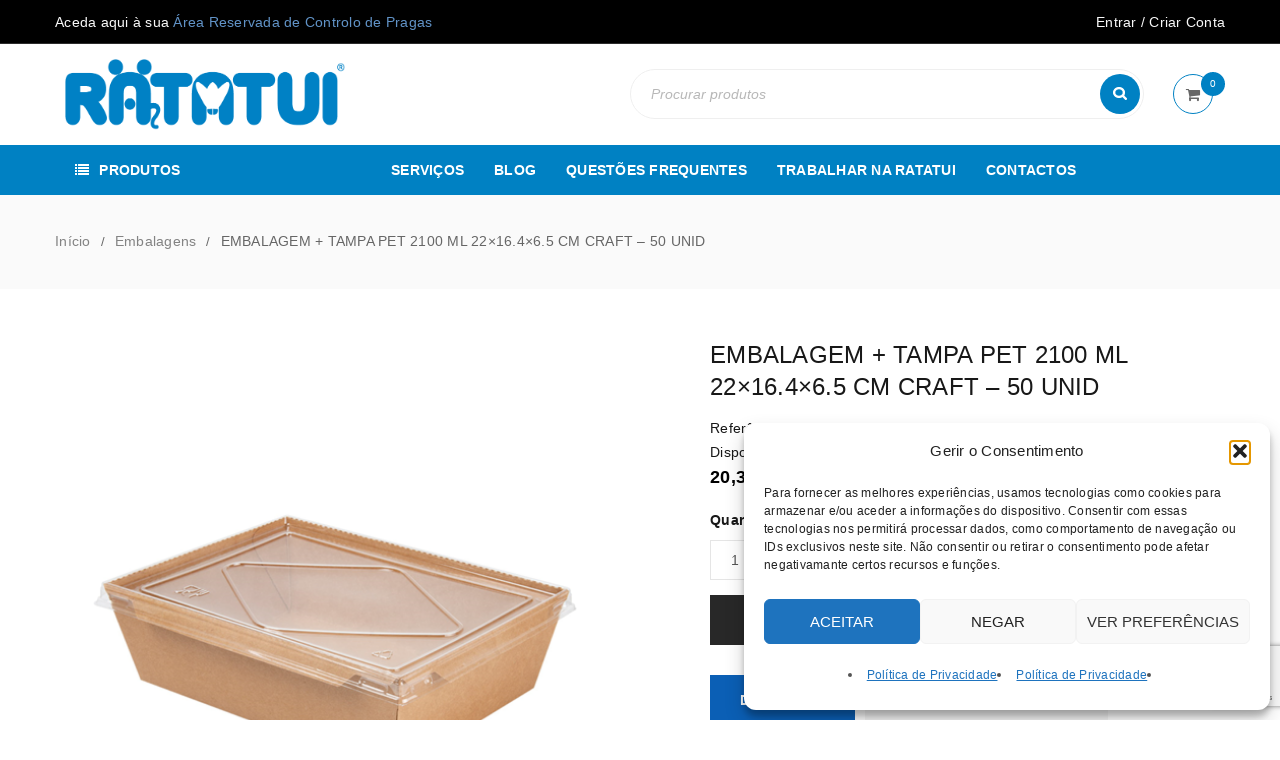

--- FILE ---
content_type: text/html; charset=UTF-8
request_url: https://www.ratatui.pt/produto/embalagem-tampa-pet-2100-ml/
body_size: 23183
content:
<!DOCTYPE html>
<html lang="pt-PT">
<head>
		<meta charset="UTF-8" />

			<meta name="viewport" content="width=device-width, initial-scale=1.0, maximum-scale=1" />
	
	<link rel="profile" href="//gmpg.org/xfn/11" />
	<meta name='robots' content='index, follow, max-image-preview:large, max-snippet:-1, max-video-preview:-1' />
<!-- Google tag (gtag.js) consent mode dataLayer added by Site Kit -->
<script type="text/javascript" id="google_gtagjs-js-consent-mode-data-layer">
/* <![CDATA[ */
window.dataLayer = window.dataLayer || [];function gtag(){dataLayer.push(arguments);}
gtag('consent', 'default', {"ad_personalization":"denied","ad_storage":"denied","ad_user_data":"denied","analytics_storage":"denied","functionality_storage":"denied","security_storage":"denied","personalization_storage":"denied","region":["AT","BE","BG","CH","CY","CZ","DE","DK","EE","ES","FI","FR","GB","GR","HR","HU","IE","IS","IT","LI","LT","LU","LV","MT","NL","NO","PL","PT","RO","SE","SI","SK"],"wait_for_update":500});
window._googlesitekitConsentCategoryMap = {"statistics":["analytics_storage"],"marketing":["ad_storage","ad_user_data","ad_personalization"],"functional":["functionality_storage","security_storage"],"preferences":["personalization_storage"]};
window._googlesitekitConsents = {"ad_personalization":"denied","ad_storage":"denied","ad_user_data":"denied","analytics_storage":"denied","functionality_storage":"denied","security_storage":"denied","personalization_storage":"denied","region":["AT","BE","BG","CH","CY","CZ","DE","DK","EE","ES","FI","FR","GB","GR","HR","HU","IE","IS","IT","LI","LT","LU","LV","MT","NL","NO","PL","PT","RO","SE","SI","SK"],"wait_for_update":500};
/* ]]> */
</script>
<!-- End Google tag (gtag.js) consent mode dataLayer added by Site Kit -->

	<!-- This site is optimized with the Yoast SEO plugin v26.7 - https://yoast.com/wordpress/plugins/seo/ -->
	<title>EMBALAGEM + TAMPA PET 2100 ML 22x16.4x6.5 CM CRAFT - 50 UNID</title>
	<meta name="description" content="Embalagem com tampa PET com capacidade para 2.100ml. Dimensões: 22cm x 16,4 cm x 6,5 cm. Cor: Natural Kraft. Embalagem com 50 unidades." />
	<link rel="canonical" href="https://www.ratatui.pt/produto/embalagem-tampa-pet-2100-ml/" />
	<meta property="og:locale" content="pt_PT" />
	<meta property="og:type" content="article" />
	<meta property="og:title" content="EMBALAGEM + TAMPA PET 2100 ML 22x16.4x6.5 CM CRAFT - 50 UNID" />
	<meta property="og:description" content="Embalagem com tampa PET com capacidade para 2.100ml. Dimensões: 22cm x 16,4 cm x 6,5 cm. Cor: Natural Kraft. Embalagem com 50 unidades." />
	<meta property="og:url" content="https://www.ratatui.pt/produto/embalagem-tampa-pet-2100-ml/" />
	<meta property="og:site_name" content="RATATUI" />
	<meta property="article:publisher" content="https://www.facebook.com/ratatuicontrolodepragas/" />
	<meta property="article:modified_time" content="2026-01-16T10:14:34+00:00" />
	<meta property="og:image" content="https://www.ratatui.pt/loja/wp-content/uploads/2021/06/combo-embalagem-kraft.png" />
	<meta property="og:image:width" content="600" />
	<meta property="og:image:height" content="600" />
	<meta property="og:image:type" content="image/png" />
	<meta name="twitter:card" content="summary_large_image" />
	<meta name="twitter:label1" content="Tempo estimado de leitura" />
	<meta name="twitter:data1" content="1 minuto" />
	<script type="application/ld+json" class="yoast-schema-graph">{"@context":"https://schema.org","@graph":[{"@type":"WebPage","@id":"https://www.ratatui.pt/produto/embalagem-tampa-pet-2100-ml/","url":"https://www.ratatui.pt/produto/embalagem-tampa-pet-2100-ml/","name":"EMBALAGEM + TAMPA PET 2100 ML 22x16.4x6.5 CM CRAFT - 50 UNID","isPartOf":{"@id":"https://www.ratatui.pt/#website"},"primaryImageOfPage":{"@id":"https://www.ratatui.pt/produto/embalagem-tampa-pet-2100-ml/#primaryimage"},"image":{"@id":"https://www.ratatui.pt/produto/embalagem-tampa-pet-2100-ml/#primaryimage"},"thumbnailUrl":"https://www.ratatui.pt/loja/wp-content/uploads/2021/06/combo-embalagem-kraft.png","datePublished":"2021-06-16T14:36:28+00:00","dateModified":"2026-01-16T10:14:34+00:00","description":"Embalagem com tampa PET com capacidade para 2.100ml. Dimensões: 22cm x 16,4 cm x 6,5 cm. Cor: Natural Kraft. Embalagem com 50 unidades.","breadcrumb":{"@id":"https://www.ratatui.pt/produto/embalagem-tampa-pet-2100-ml/#breadcrumb"},"inLanguage":"pt-PT","potentialAction":[{"@type":"ReadAction","target":["https://www.ratatui.pt/produto/embalagem-tampa-pet-2100-ml/"]}]},{"@type":"ImageObject","inLanguage":"pt-PT","@id":"https://www.ratatui.pt/produto/embalagem-tampa-pet-2100-ml/#primaryimage","url":"https://www.ratatui.pt/loja/wp-content/uploads/2021/06/combo-embalagem-kraft.png","contentUrl":"https://www.ratatui.pt/loja/wp-content/uploads/2021/06/combo-embalagem-kraft.png","width":600,"height":600,"caption":"Embalagem com tampa PET"},{"@type":"BreadcrumbList","@id":"https://www.ratatui.pt/produto/embalagem-tampa-pet-2100-ml/#breadcrumb","itemListElement":[{"@type":"ListItem","position":1,"name":"Início","item":"https://www.ratatui.pt/"},{"@type":"ListItem","position":2,"name":"Loja","item":"https://www.ratatui.pt/loja-online-ratatui/"},{"@type":"ListItem","position":3,"name":"EMBALAGEM + TAMPA PET 2100 ML 22&#215;16.4&#215;6.5 CM CRAFT &#8211; 50 UNID"}]},{"@type":"WebSite","@id":"https://www.ratatui.pt/#website","url":"https://www.ratatui.pt/","name":"RATATUI","description":"CONTROLO DE PRAGAS E DESINFESTAÇÃO","publisher":{"@id":"https://www.ratatui.pt/#organization"},"potentialAction":[{"@type":"SearchAction","target":{"@type":"EntryPoint","urlTemplate":"https://www.ratatui.pt/?s={search_term_string}"},"query-input":{"@type":"PropertyValueSpecification","valueRequired":true,"valueName":"search_term_string"}}],"inLanguage":"pt-PT"},{"@type":"Organization","@id":"https://www.ratatui.pt/#organization","name":"RATATUI","url":"https://www.ratatui.pt/","logo":{"@type":"ImageObject","inLanguage":"pt-PT","@id":"https://www.ratatui.pt/#/schema/logo/image/","url":"https://www.ratatui.pt/loja/wp-content/uploads/2021/09/logo-simples.png","contentUrl":"https://www.ratatui.pt/loja/wp-content/uploads/2021/09/logo-simples.png","width":846,"height":326,"caption":"RATATUI"},"image":{"@id":"https://www.ratatui.pt/#/schema/logo/image/"},"sameAs":["https://www.facebook.com/ratatuicontrolodepragas/","https://www.instagram.com/ratatuicontrolodepragas/","https://www.linkedin.com/company/ratatui1/"]}]}</script>
	<!-- / Yoast SEO plugin. -->


<link rel='dns-prefetch' href='//www.googletagmanager.com' />
<link rel="alternate" type="application/rss+xml" title="RATATUI &raquo; Feed" href="https://www.ratatui.pt/feed/" />
<link rel="alternate" type="application/rss+xml" title="RATATUI &raquo; Feed de comentários" href="https://www.ratatui.pt/comments/feed/" />
<link rel="alternate" title="oEmbed (JSON)" type="application/json+oembed" href="https://www.ratatui.pt/wp-json/oembed/1.0/embed?url=https%3A%2F%2Fwww.ratatui.pt%2Fproduto%2Fembalagem-tampa-pet-2100-ml%2F" />
<link rel="alternate" title="oEmbed (XML)" type="text/xml+oembed" href="https://www.ratatui.pt/wp-json/oembed/1.0/embed?url=https%3A%2F%2Fwww.ratatui.pt%2Fproduto%2Fembalagem-tampa-pet-2100-ml%2F&#038;format=xml" />
<style id='wp-img-auto-sizes-contain-inline-css' type='text/css'>
img:is([sizes=auto i],[sizes^="auto," i]){contain-intrinsic-size:3000px 1500px}
/*# sourceURL=wp-img-auto-sizes-contain-inline-css */
</style>
<style id='wp-block-library-inline-css' type='text/css'>
:root{--wp-block-synced-color:#7a00df;--wp-block-synced-color--rgb:122,0,223;--wp-bound-block-color:var(--wp-block-synced-color);--wp-editor-canvas-background:#ddd;--wp-admin-theme-color:#007cba;--wp-admin-theme-color--rgb:0,124,186;--wp-admin-theme-color-darker-10:#006ba1;--wp-admin-theme-color-darker-10--rgb:0,107,160.5;--wp-admin-theme-color-darker-20:#005a87;--wp-admin-theme-color-darker-20--rgb:0,90,135;--wp-admin-border-width-focus:2px}@media (min-resolution:192dpi){:root{--wp-admin-border-width-focus:1.5px}}.wp-element-button{cursor:pointer}:root .has-very-light-gray-background-color{background-color:#eee}:root .has-very-dark-gray-background-color{background-color:#313131}:root .has-very-light-gray-color{color:#eee}:root .has-very-dark-gray-color{color:#313131}:root .has-vivid-green-cyan-to-vivid-cyan-blue-gradient-background{background:linear-gradient(135deg,#00d084,#0693e3)}:root .has-purple-crush-gradient-background{background:linear-gradient(135deg,#34e2e4,#4721fb 50%,#ab1dfe)}:root .has-hazy-dawn-gradient-background{background:linear-gradient(135deg,#faaca8,#dad0ec)}:root .has-subdued-olive-gradient-background{background:linear-gradient(135deg,#fafae1,#67a671)}:root .has-atomic-cream-gradient-background{background:linear-gradient(135deg,#fdd79a,#004a59)}:root .has-nightshade-gradient-background{background:linear-gradient(135deg,#330968,#31cdcf)}:root .has-midnight-gradient-background{background:linear-gradient(135deg,#020381,#2874fc)}:root{--wp--preset--font-size--normal:16px;--wp--preset--font-size--huge:42px}.has-regular-font-size{font-size:1em}.has-larger-font-size{font-size:2.625em}.has-normal-font-size{font-size:var(--wp--preset--font-size--normal)}.has-huge-font-size{font-size:var(--wp--preset--font-size--huge)}.has-text-align-center{text-align:center}.has-text-align-left{text-align:left}.has-text-align-right{text-align:right}.has-fit-text{white-space:nowrap!important}#end-resizable-editor-section{display:none}.aligncenter{clear:both}.items-justified-left{justify-content:flex-start}.items-justified-center{justify-content:center}.items-justified-right{justify-content:flex-end}.items-justified-space-between{justify-content:space-between}.screen-reader-text{border:0;clip-path:inset(50%);height:1px;margin:-1px;overflow:hidden;padding:0;position:absolute;width:1px;word-wrap:normal!important}.screen-reader-text:focus{background-color:#ddd;clip-path:none;color:#444;display:block;font-size:1em;height:auto;left:5px;line-height:normal;padding:15px 23px 14px;text-decoration:none;top:5px;width:auto;z-index:100000}html :where(.has-border-color){border-style:solid}html :where([style*=border-top-color]){border-top-style:solid}html :where([style*=border-right-color]){border-right-style:solid}html :where([style*=border-bottom-color]){border-bottom-style:solid}html :where([style*=border-left-color]){border-left-style:solid}html :where([style*=border-width]){border-style:solid}html :where([style*=border-top-width]){border-top-style:solid}html :where([style*=border-right-width]){border-right-style:solid}html :where([style*=border-bottom-width]){border-bottom-style:solid}html :where([style*=border-left-width]){border-left-style:solid}html :where(img[class*=wp-image-]){height:auto;max-width:100%}:where(figure){margin:0 0 1em}html :where(.is-position-sticky){--wp-admin--admin-bar--position-offset:var(--wp-admin--admin-bar--height,0px)}@media screen and (max-width:600px){html :where(.is-position-sticky){--wp-admin--admin-bar--position-offset:0px}}

/*# sourceURL=wp-block-library-inline-css */
</style><link rel='stylesheet' id='wc-blocks-style-css' href='https://www.ratatui.pt/loja/wp-content/plugins/woocommerce/assets/client/blocks/wc-blocks.css?ver=wc-10.4.3' type='text/css' media='all' />
<style id='global-styles-inline-css' type='text/css'>
:root{--wp--preset--aspect-ratio--square: 1;--wp--preset--aspect-ratio--4-3: 4/3;--wp--preset--aspect-ratio--3-4: 3/4;--wp--preset--aspect-ratio--3-2: 3/2;--wp--preset--aspect-ratio--2-3: 2/3;--wp--preset--aspect-ratio--16-9: 16/9;--wp--preset--aspect-ratio--9-16: 9/16;--wp--preset--color--black: #000000;--wp--preset--color--cyan-bluish-gray: #abb8c3;--wp--preset--color--white: #ffffff;--wp--preset--color--pale-pink: #f78da7;--wp--preset--color--vivid-red: #cf2e2e;--wp--preset--color--luminous-vivid-orange: #ff6900;--wp--preset--color--luminous-vivid-amber: #fcb900;--wp--preset--color--light-green-cyan: #7bdcb5;--wp--preset--color--vivid-green-cyan: #00d084;--wp--preset--color--pale-cyan-blue: #8ed1fc;--wp--preset--color--vivid-cyan-blue: #0693e3;--wp--preset--color--vivid-purple: #9b51e0;--wp--preset--gradient--vivid-cyan-blue-to-vivid-purple: linear-gradient(135deg,rgb(6,147,227) 0%,rgb(155,81,224) 100%);--wp--preset--gradient--light-green-cyan-to-vivid-green-cyan: linear-gradient(135deg,rgb(122,220,180) 0%,rgb(0,208,130) 100%);--wp--preset--gradient--luminous-vivid-amber-to-luminous-vivid-orange: linear-gradient(135deg,rgb(252,185,0) 0%,rgb(255,105,0) 100%);--wp--preset--gradient--luminous-vivid-orange-to-vivid-red: linear-gradient(135deg,rgb(255,105,0) 0%,rgb(207,46,46) 100%);--wp--preset--gradient--very-light-gray-to-cyan-bluish-gray: linear-gradient(135deg,rgb(238,238,238) 0%,rgb(169,184,195) 100%);--wp--preset--gradient--cool-to-warm-spectrum: linear-gradient(135deg,rgb(74,234,220) 0%,rgb(151,120,209) 20%,rgb(207,42,186) 40%,rgb(238,44,130) 60%,rgb(251,105,98) 80%,rgb(254,248,76) 100%);--wp--preset--gradient--blush-light-purple: linear-gradient(135deg,rgb(255,206,236) 0%,rgb(152,150,240) 100%);--wp--preset--gradient--blush-bordeaux: linear-gradient(135deg,rgb(254,205,165) 0%,rgb(254,45,45) 50%,rgb(107,0,62) 100%);--wp--preset--gradient--luminous-dusk: linear-gradient(135deg,rgb(255,203,112) 0%,rgb(199,81,192) 50%,rgb(65,88,208) 100%);--wp--preset--gradient--pale-ocean: linear-gradient(135deg,rgb(255,245,203) 0%,rgb(182,227,212) 50%,rgb(51,167,181) 100%);--wp--preset--gradient--electric-grass: linear-gradient(135deg,rgb(202,248,128) 0%,rgb(113,206,126) 100%);--wp--preset--gradient--midnight: linear-gradient(135deg,rgb(2,3,129) 0%,rgb(40,116,252) 100%);--wp--preset--font-size--small: 13px;--wp--preset--font-size--medium: 20px;--wp--preset--font-size--large: 36px;--wp--preset--font-size--x-large: 42px;--wp--preset--spacing--20: 0.44rem;--wp--preset--spacing--30: 0.67rem;--wp--preset--spacing--40: 1rem;--wp--preset--spacing--50: 1.5rem;--wp--preset--spacing--60: 2.25rem;--wp--preset--spacing--70: 3.38rem;--wp--preset--spacing--80: 5.06rem;--wp--preset--shadow--natural: 6px 6px 9px rgba(0, 0, 0, 0.2);--wp--preset--shadow--deep: 12px 12px 50px rgba(0, 0, 0, 0.4);--wp--preset--shadow--sharp: 6px 6px 0px rgba(0, 0, 0, 0.2);--wp--preset--shadow--outlined: 6px 6px 0px -3px rgb(255, 255, 255), 6px 6px rgb(0, 0, 0);--wp--preset--shadow--crisp: 6px 6px 0px rgb(0, 0, 0);}:where(.is-layout-flex){gap: 0.5em;}:where(.is-layout-grid){gap: 0.5em;}body .is-layout-flex{display: flex;}.is-layout-flex{flex-wrap: wrap;align-items: center;}.is-layout-flex > :is(*, div){margin: 0;}body .is-layout-grid{display: grid;}.is-layout-grid > :is(*, div){margin: 0;}:where(.wp-block-columns.is-layout-flex){gap: 2em;}:where(.wp-block-columns.is-layout-grid){gap: 2em;}:where(.wp-block-post-template.is-layout-flex){gap: 1.25em;}:where(.wp-block-post-template.is-layout-grid){gap: 1.25em;}.has-black-color{color: var(--wp--preset--color--black) !important;}.has-cyan-bluish-gray-color{color: var(--wp--preset--color--cyan-bluish-gray) !important;}.has-white-color{color: var(--wp--preset--color--white) !important;}.has-pale-pink-color{color: var(--wp--preset--color--pale-pink) !important;}.has-vivid-red-color{color: var(--wp--preset--color--vivid-red) !important;}.has-luminous-vivid-orange-color{color: var(--wp--preset--color--luminous-vivid-orange) !important;}.has-luminous-vivid-amber-color{color: var(--wp--preset--color--luminous-vivid-amber) !important;}.has-light-green-cyan-color{color: var(--wp--preset--color--light-green-cyan) !important;}.has-vivid-green-cyan-color{color: var(--wp--preset--color--vivid-green-cyan) !important;}.has-pale-cyan-blue-color{color: var(--wp--preset--color--pale-cyan-blue) !important;}.has-vivid-cyan-blue-color{color: var(--wp--preset--color--vivid-cyan-blue) !important;}.has-vivid-purple-color{color: var(--wp--preset--color--vivid-purple) !important;}.has-black-background-color{background-color: var(--wp--preset--color--black) !important;}.has-cyan-bluish-gray-background-color{background-color: var(--wp--preset--color--cyan-bluish-gray) !important;}.has-white-background-color{background-color: var(--wp--preset--color--white) !important;}.has-pale-pink-background-color{background-color: var(--wp--preset--color--pale-pink) !important;}.has-vivid-red-background-color{background-color: var(--wp--preset--color--vivid-red) !important;}.has-luminous-vivid-orange-background-color{background-color: var(--wp--preset--color--luminous-vivid-orange) !important;}.has-luminous-vivid-amber-background-color{background-color: var(--wp--preset--color--luminous-vivid-amber) !important;}.has-light-green-cyan-background-color{background-color: var(--wp--preset--color--light-green-cyan) !important;}.has-vivid-green-cyan-background-color{background-color: var(--wp--preset--color--vivid-green-cyan) !important;}.has-pale-cyan-blue-background-color{background-color: var(--wp--preset--color--pale-cyan-blue) !important;}.has-vivid-cyan-blue-background-color{background-color: var(--wp--preset--color--vivid-cyan-blue) !important;}.has-vivid-purple-background-color{background-color: var(--wp--preset--color--vivid-purple) !important;}.has-black-border-color{border-color: var(--wp--preset--color--black) !important;}.has-cyan-bluish-gray-border-color{border-color: var(--wp--preset--color--cyan-bluish-gray) !important;}.has-white-border-color{border-color: var(--wp--preset--color--white) !important;}.has-pale-pink-border-color{border-color: var(--wp--preset--color--pale-pink) !important;}.has-vivid-red-border-color{border-color: var(--wp--preset--color--vivid-red) !important;}.has-luminous-vivid-orange-border-color{border-color: var(--wp--preset--color--luminous-vivid-orange) !important;}.has-luminous-vivid-amber-border-color{border-color: var(--wp--preset--color--luminous-vivid-amber) !important;}.has-light-green-cyan-border-color{border-color: var(--wp--preset--color--light-green-cyan) !important;}.has-vivid-green-cyan-border-color{border-color: var(--wp--preset--color--vivid-green-cyan) !important;}.has-pale-cyan-blue-border-color{border-color: var(--wp--preset--color--pale-cyan-blue) !important;}.has-vivid-cyan-blue-border-color{border-color: var(--wp--preset--color--vivid-cyan-blue) !important;}.has-vivid-purple-border-color{border-color: var(--wp--preset--color--vivid-purple) !important;}.has-vivid-cyan-blue-to-vivid-purple-gradient-background{background: var(--wp--preset--gradient--vivid-cyan-blue-to-vivid-purple) !important;}.has-light-green-cyan-to-vivid-green-cyan-gradient-background{background: var(--wp--preset--gradient--light-green-cyan-to-vivid-green-cyan) !important;}.has-luminous-vivid-amber-to-luminous-vivid-orange-gradient-background{background: var(--wp--preset--gradient--luminous-vivid-amber-to-luminous-vivid-orange) !important;}.has-luminous-vivid-orange-to-vivid-red-gradient-background{background: var(--wp--preset--gradient--luminous-vivid-orange-to-vivid-red) !important;}.has-very-light-gray-to-cyan-bluish-gray-gradient-background{background: var(--wp--preset--gradient--very-light-gray-to-cyan-bluish-gray) !important;}.has-cool-to-warm-spectrum-gradient-background{background: var(--wp--preset--gradient--cool-to-warm-spectrum) !important;}.has-blush-light-purple-gradient-background{background: var(--wp--preset--gradient--blush-light-purple) !important;}.has-blush-bordeaux-gradient-background{background: var(--wp--preset--gradient--blush-bordeaux) !important;}.has-luminous-dusk-gradient-background{background: var(--wp--preset--gradient--luminous-dusk) !important;}.has-pale-ocean-gradient-background{background: var(--wp--preset--gradient--pale-ocean) !important;}.has-electric-grass-gradient-background{background: var(--wp--preset--gradient--electric-grass) !important;}.has-midnight-gradient-background{background: var(--wp--preset--gradient--midnight) !important;}.has-small-font-size{font-size: var(--wp--preset--font-size--small) !important;}.has-medium-font-size{font-size: var(--wp--preset--font-size--medium) !important;}.has-large-font-size{font-size: var(--wp--preset--font-size--large) !important;}.has-x-large-font-size{font-size: var(--wp--preset--font-size--x-large) !important;}
/*# sourceURL=global-styles-inline-css */
</style>

<style id='classic-theme-styles-inline-css' type='text/css'>
/*! This file is auto-generated */
.wp-block-button__link{color:#fff;background-color:#32373c;border-radius:9999px;box-shadow:none;text-decoration:none;padding:calc(.667em + 2px) calc(1.333em + 2px);font-size:1.125em}.wp-block-file__button{background:#32373c;color:#fff;text-decoration:none}
/*# sourceURL=/wp-includes/css/classic-themes.min.css */
</style>
<link rel='stylesheet' id='dashicons-css' href='https://www.ratatui.pt/loja/wp-includes/css/dashicons.min.css?ver=6.9' type='text/css' media='all' />
<link rel='stylesheet' id='egoi-for-wp-css' href='https://www.ratatui.pt/loja/wp-content/plugins/smart-marketing-for-wp/public/css/egoi-for-wp-public.css?ver=5.1.08' type='text/css' media='' />
<link rel='stylesheet' id='js_composer_front-css' href='https://www.ratatui.pt/loja/wp-content/plugins/js_composer/assets/css/js_composer.min.css?ver=6.8.0' type='text/css' media='all' />
<link rel='stylesheet' id='ts-shortcode-css' href='https://www.ratatui.pt/loja/wp-content/plugins/themesky/css/shortcode.css?ver=1.3.2' type='text/css' media='all' />
<link rel='stylesheet' id='owl-carousel-css' href='https://www.ratatui.pt/loja/wp-content/plugins/themesky/css/owl.carousel.css?ver=1.3.2' type='text/css' media='all' />
<link rel='stylesheet' id='photoswipe-css' href='https://www.ratatui.pt/loja/wp-content/plugins/woocommerce/assets/css/photoswipe/photoswipe.min.css?ver=10.4.3' type='text/css' media='all' />
<link rel='stylesheet' id='photoswipe-default-skin-css' href='https://www.ratatui.pt/loja/wp-content/plugins/woocommerce/assets/css/photoswipe/default-skin/default-skin.min.css?ver=10.4.3' type='text/css' media='all' />
<link rel='stylesheet' id='woocommerce-layout-css' href='https://www.ratatui.pt/loja/wp-content/plugins/woocommerce/assets/css/woocommerce-layout.css?ver=10.4.3' type='text/css' media='all' />
<link rel='stylesheet' id='woocommerce-smallscreen-css' href='https://www.ratatui.pt/loja/wp-content/plugins/woocommerce/assets/css/woocommerce-smallscreen.css?ver=10.4.3' type='text/css' media='only screen and (max-width: 768px)' />
<link rel='stylesheet' id='woocommerce-general-css' href='https://www.ratatui.pt/loja/wp-content/plugins/woocommerce/assets/css/woocommerce.css?ver=10.4.3' type='text/css' media='all' />
<style id='woocommerce-inline-inline-css' type='text/css'>
.woocommerce form .form-row .required { visibility: visible; }
/*# sourceURL=woocommerce-inline-inline-css */
</style>
<link rel='stylesheet' id='cmplz-general-css' href='https://www.ratatui.pt/loja/wp-content/plugins/complianz-gdpr/assets/css/cookieblocker.min.css?ver=1765712269' type='text/css' media='all' />
<link rel='stylesheet' id='free-shipping-label-public-css' href='https://www.ratatui.pt/loja/wp-content/plugins/free-shipping-label/assets/build/fsl-public.css?ver=3.4.3' type='text/css' media='all' />
<link rel='stylesheet' id='flexible-shipping-free-shipping-css' href='https://www.ratatui.pt/loja/wp-content/plugins/flexible-shipping/assets/dist/css/free-shipping.css?ver=6.5.3.2' type='text/css' media='all' />
<link rel='stylesheet' id='font-awesome-css' href='https://www.ratatui.pt/loja/wp-content/themes/upstore/css/font-awesome.css?ver=1.7.6' type='text/css' media='all' />
<link rel='stylesheet' id='upstore-reset-css' href='https://www.ratatui.pt/loja/wp-content/themes/upstore/css/reset.css?ver=1.7.6' type='text/css' media='all' />
<link rel='stylesheet' id='upstore-style-css' href='https://www.ratatui.pt/loja/wp-content/themes/upstore/style.css?ver=1.7.6' type='text/css' media='all' />
<link rel='stylesheet' id='upstore-responsive-css' href='https://www.ratatui.pt/loja/wp-content/themes/upstore/css/responsive.css?ver=1.7.6' type='text/css' media='all' />
<link rel='stylesheet' id='prettyphoto-css' href='https://www.ratatui.pt/loja/wp-content/plugins/js_composer/assets/lib/prettyphoto/css/prettyPhoto.min.css?ver=6.8.0' type='text/css' media='all' />
<link rel='stylesheet' id='upstore-dynamic-css-css' href='https://www.ratatui.pt/loja/wp-content/uploads/upstore.css?ver=1767682550' type='text/css' media='all' />
<script type="text/template" id="tmpl-variation-template">
	<div class="woocommerce-variation-description">{{{ data.variation.variation_description }}}</div>
	<div class="woocommerce-variation-price">{{{ data.variation.price_html }}}</div>
	<div class="woocommerce-variation-availability">{{{ data.variation.availability_html }}}</div>
</script>
<script type="text/template" id="tmpl-unavailable-variation-template">
	<p role="alert">Desculpe, este produto não está disponível. Por favor escolha uma combinação diferente.</p>
</script>
<script type="text/javascript" id="canvas-loader-js-extra">
/* <![CDATA[ */
var egoi_config_ajax_object_core = {"ajax_url":"https://www.ratatui.pt/loja/wp-admin/admin-ajax.php","ajax_nonce":"b6cf6ae67b"};
//# sourceURL=canvas-loader-js-extra
/* ]]> */
</script>
<script type="text/javascript" src="https://www.ratatui.pt/loja/wp-content/plugins/smart-marketing-for-wp/admin/js/egoi-for-wp-canvas.js?ver=5.1.08" id="canvas-loader-js"></script>
<script type="text/javascript" src="https://www.ratatui.pt/loja/wp-includes/js/jquery/jquery.min.js?ver=3.7.1" id="jquery-core-js"></script>
<script type="text/javascript" src="https://www.ratatui.pt/loja/wp-includes/js/jquery/jquery-migrate.min.js?ver=3.4.1" id="jquery-migrate-js"></script>
<script type="text/javascript" src="https://www.ratatui.pt/loja/wp-content/plugins/revslider/public/assets/js/rbtools.min.js?ver=6.5.18" async id="tp-tools-js"></script>
<script type="text/javascript" src="https://www.ratatui.pt/loja/wp-content/plugins/revslider/public/assets/js/rs6.min.js?ver=6.5.25" async id="revmin-js"></script>
<script type="text/javascript" src="https://www.ratatui.pt/loja/wp-content/plugins/woocommerce/assets/js/photoswipe/photoswipe.min.js?ver=4.1.1-wc.10.4.3" id="wc-photoswipe-js" defer="defer" data-wp-strategy="defer"></script>
<script type="text/javascript" src="https://www.ratatui.pt/loja/wp-content/plugins/woocommerce/assets/js/photoswipe/photoswipe-ui-default.min.js?ver=4.1.1-wc.10.4.3" id="wc-photoswipe-ui-default-js" defer="defer" data-wp-strategy="defer"></script>
<script type="text/javascript" id="wc-single-product-js-extra">
/* <![CDATA[ */
var wc_single_product_params = {"i18n_required_rating_text":"Seleccione uma classifica\u00e7\u00e3o","i18n_rating_options":["1 of 5 stars","2 of 5 stars","3 of 5 stars","4 of 5 stars","5 of 5 stars"],"i18n_product_gallery_trigger_text":"View full-screen image gallery","review_rating_required":"yes","flexslider":{"rtl":false,"animation":"slide","smoothHeight":true,"directionNav":false,"controlNav":"thumbnails","slideshow":false,"animationSpeed":500,"animationLoop":false,"allowOneSlide":false},"zoom_enabled":"","zoom_options":[],"photoswipe_enabled":"1","photoswipe_options":{"shareEl":false,"closeOnScroll":false,"history":false,"hideAnimationDuration":0,"showAnimationDuration":0},"flexslider_enabled":""};
//# sourceURL=wc-single-product-js-extra
/* ]]> */
</script>
<script type="text/javascript" src="https://www.ratatui.pt/loja/wp-content/plugins/woocommerce/assets/js/frontend/single-product.min.js?ver=10.4.3" id="wc-single-product-js" defer="defer" data-wp-strategy="defer"></script>
<script type="text/javascript" src="https://www.ratatui.pt/loja/wp-content/plugins/woocommerce/assets/js/jquery-blockui/jquery.blockUI.min.js?ver=2.7.0-wc.10.4.3" id="wc-jquery-blockui-js" data-wp-strategy="defer"></script>
<script type="text/javascript" src="https://www.ratatui.pt/loja/wp-content/plugins/woocommerce/assets/js/js-cookie/js.cookie.min.js?ver=2.1.4-wc.10.4.3" id="wc-js-cookie-js" data-wp-strategy="defer"></script>

<!-- Google tag (gtag.js) snippet added by Site Kit -->
<!-- Google Analytics snippet added by Site Kit -->
<!-- Google Ads snippet added by Site Kit -->
<script type="text/javascript" src="https://www.googletagmanager.com/gtag/js?id=G-M77JQ7V74R" id="google_gtagjs-js" async></script>
<script type="text/javascript" id="google_gtagjs-js-after">
/* <![CDATA[ */
window.dataLayer = window.dataLayer || [];function gtag(){dataLayer.push(arguments);}
gtag("set","linker",{"domains":["www.ratatui.pt"]});
gtag("js", new Date());
gtag("set", "developer_id.dZTNiMT", true);
gtag("config", "G-M77JQ7V74R");
gtag("config", "AW-762741221");
 window._googlesitekit = window._googlesitekit || {}; window._googlesitekit.throttledEvents = []; window._googlesitekit.gtagEvent = (name, data) => { var key = JSON.stringify( { name, data } ); if ( !! window._googlesitekit.throttledEvents[ key ] ) { return; } window._googlesitekit.throttledEvents[ key ] = true; setTimeout( () => { delete window._googlesitekit.throttledEvents[ key ]; }, 5 ); gtag( "event", name, { ...data, event_source: "site-kit" } ); }; 
//# sourceURL=google_gtagjs-js-after
/* ]]> */
</script>
<script type="text/javascript" id="wc-cart-fragments-js-extra">
/* <![CDATA[ */
var wc_cart_fragments_params = {"ajax_url":"/loja/wp-admin/admin-ajax.php","wc_ajax_url":"/?wc-ajax=%%endpoint%%","cart_hash_key":"wc_cart_hash_b1644f60983947dc1ac17a913869767d","fragment_name":"wc_fragments_b1644f60983947dc1ac17a913869767d","request_timeout":"5000"};
//# sourceURL=wc-cart-fragments-js-extra
/* ]]> */
</script>
<script type="text/javascript" src="https://www.ratatui.pt/loja/wp-content/plugins/woocommerce/assets/js/frontend/cart-fragments.min.js?ver=10.4.3" id="wc-cart-fragments-js" defer="defer" data-wp-strategy="defer"></script>
<script type="text/javascript" src="https://www.ratatui.pt/loja/wp-includes/js/underscore.min.js?ver=1.13.7" id="underscore-js"></script>
<script type="text/javascript" id="wp-util-js-extra">
/* <![CDATA[ */
var _wpUtilSettings = {"ajax":{"url":"/loja/wp-admin/admin-ajax.php"}};
//# sourceURL=wp-util-js-extra
/* ]]> */
</script>
<script type="text/javascript" src="https://www.ratatui.pt/loja/wp-includes/js/wp-util.min.js?ver=6.9" id="wp-util-js"></script>
<script type="text/javascript" id="wc-add-to-cart-variation-js-extra">
/* <![CDATA[ */
var wc_add_to_cart_variation_params = {"wc_ajax_url":"/?wc-ajax=%%endpoint%%","i18n_no_matching_variations_text":"Desculpe, nenhum produto encontrado com os termos seleccionados. Por favor escolha uma combina\u00e7\u00e3o diferente.","i18n_make_a_selection_text":"Seleccione as op\u00e7\u00f5es do produto antes de o adicionar ao seu carrinho.","i18n_unavailable_text":"Desculpe, este produto n\u00e3o est\u00e1 dispon\u00edvel. Por favor escolha uma combina\u00e7\u00e3o diferente.","i18n_reset_alert_text":"Your selection has been reset. Please select some product options before adding this product to your cart."};
//# sourceURL=wc-add-to-cart-variation-js-extra
/* ]]> */
</script>
<script type="text/javascript" src="https://www.ratatui.pt/loja/wp-content/plugins/woocommerce/assets/js/frontend/add-to-cart-variation.min.js?ver=10.4.3" id="wc-add-to-cart-variation-js" defer="defer" data-wp-strategy="defer"></script>
<link rel="https://api.w.org/" href="https://www.ratatui.pt/wp-json/" /><link rel="alternate" title="JSON" type="application/json" href="https://www.ratatui.pt/wp-json/wp/v2/product/13004" /><link rel="EditURI" type="application/rsd+xml" title="RSD" href="https://www.ratatui.pt/loja/xmlrpc.php?rsd" />
<meta name="generator" content="WordPress 6.9" />
<meta name="generator" content="WooCommerce 10.4.3" />
<link rel='shortlink' href='https://www.ratatui.pt/?p=13004' />
<meta name="generator" content="Redux 4.5.10" /><meta name="generator" content="Site Kit by Google 1.167.0" /><!-- Connected Sites -->
<script>...E-goi script...</script>
<script>...egoimmerce cart update...</script>
<script>...egoimmerce order tracking...</script>
<style type="text/css" data-type="vc_shortcodes-custom-css">.vc_custom_1585069811280{margin-top: 20px !important; margin-bottom: 10px !important;}.vc_row_inner{display:flex; justify-content:space-between; align-items:flex-start;}.vc_column_inner{padding:0 12px;}.vc_column_inner{text-align:left; padding:0 12px;}.vc_column_inner{text-align:left; padding:0 12px;}.vc_column_inner{padding:0 12px;}</style>			<style>.cmplz-hidden {
					display: none !important;
				}</style>	<noscript><style>.woocommerce-product-gallery{ opacity: 1 !important; }</style></noscript>
	
<!-- Meta Pixel Code -->
<script type='text/javascript'>
!function(f,b,e,v,n,t,s){if(f.fbq)return;n=f.fbq=function(){n.callMethod?
n.callMethod.apply(n,arguments):n.queue.push(arguments)};if(!f._fbq)f._fbq=n;
n.push=n;n.loaded=!0;n.version='2.0';n.queue=[];t=b.createElement(e);t.async=!0;
t.src=v;s=b.getElementsByTagName(e)[0];s.parentNode.insertBefore(t,s)}(window,
document,'script','https://connect.facebook.net/en_US/fbevents.js');
</script>
<!-- End Meta Pixel Code -->
<script type='text/javascript'>var url = window.location.origin + '?ob=open-bridge';
            fbq('set', 'openbridge', '1259522372883027', url);
fbq('init', '1259522372883027', {}, {
    "agent": "wordpress-6.9-4.1.5"
})</script><script type='text/javascript'>
    fbq('track', 'PageView', []);
  </script><meta name="generator" content="Powered by WPBakery Page Builder - drag and drop page builder for WordPress."/>

<!-- Google Tag Manager snippet added by Site Kit -->
<script type="text/javascript">
/* <![CDATA[ */

			( function( w, d, s, l, i ) {
				w[l] = w[l] || [];
				w[l].push( {'gtm.start': new Date().getTime(), event: 'gtm.js'} );
				var f = d.getElementsByTagName( s )[0],
					j = d.createElement( s ), dl = l != 'dataLayer' ? '&l=' + l : '';
				j.async = true;
				j.src = 'https://www.googletagmanager.com/gtm.js?id=' + i + dl;
				f.parentNode.insertBefore( j, f );
			} )( window, document, 'script', 'dataLayer', 'GTM-5NSGS67X' );
			
/* ]]> */
</script>

<!-- End Google Tag Manager snippet added by Site Kit -->
<meta name="generator" content="Powered by Slider Revolution 6.5.25 - responsive, Mobile-Friendly Slider Plugin for WordPress with comfortable drag and drop interface." />
<link rel="icon" href="https://www.ratatui.pt/loja/wp-content/uploads/2021/03/cropped-ratatui_logo_favicon-32x32.png" sizes="32x32" />
<link rel="icon" href="https://www.ratatui.pt/loja/wp-content/uploads/2021/03/cropped-ratatui_logo_favicon-192x192.png" sizes="192x192" />
<link rel="apple-touch-icon" href="https://www.ratatui.pt/loja/wp-content/uploads/2021/03/cropped-ratatui_logo_favicon-180x180.png" />
<meta name="msapplication-TileImage" content="https://www.ratatui.pt/loja/wp-content/uploads/2021/03/cropped-ratatui_logo_favicon-270x270.png" />
<script>function setREVStartSize(e){
			//window.requestAnimationFrame(function() {
				window.RSIW = window.RSIW===undefined ? window.innerWidth : window.RSIW;
				window.RSIH = window.RSIH===undefined ? window.innerHeight : window.RSIH;
				try {
					var pw = document.getElementById(e.c).parentNode.offsetWidth,
						newh;
					pw = pw===0 || isNaN(pw) || (e.l=="fullwidth" || e.layout=="fullwidth") ? window.RSIW : pw;
					e.tabw = e.tabw===undefined ? 0 : parseInt(e.tabw);
					e.thumbw = e.thumbw===undefined ? 0 : parseInt(e.thumbw);
					e.tabh = e.tabh===undefined ? 0 : parseInt(e.tabh);
					e.thumbh = e.thumbh===undefined ? 0 : parseInt(e.thumbh);
					e.tabhide = e.tabhide===undefined ? 0 : parseInt(e.tabhide);
					e.thumbhide = e.thumbhide===undefined ? 0 : parseInt(e.thumbhide);
					e.mh = e.mh===undefined || e.mh=="" || e.mh==="auto" ? 0 : parseInt(e.mh,0);
					if(e.layout==="fullscreen" || e.l==="fullscreen")
						newh = Math.max(e.mh,window.RSIH);
					else{
						e.gw = Array.isArray(e.gw) ? e.gw : [e.gw];
						for (var i in e.rl) if (e.gw[i]===undefined || e.gw[i]===0) e.gw[i] = e.gw[i-1];
						e.gh = e.el===undefined || e.el==="" || (Array.isArray(e.el) && e.el.length==0)? e.gh : e.el;
						e.gh = Array.isArray(e.gh) ? e.gh : [e.gh];
						for (var i in e.rl) if (e.gh[i]===undefined || e.gh[i]===0) e.gh[i] = e.gh[i-1];
											
						var nl = new Array(e.rl.length),
							ix = 0,
							sl;
						e.tabw = e.tabhide>=pw ? 0 : e.tabw;
						e.thumbw = e.thumbhide>=pw ? 0 : e.thumbw;
						e.tabh = e.tabhide>=pw ? 0 : e.tabh;
						e.thumbh = e.thumbhide>=pw ? 0 : e.thumbh;
						for (var i in e.rl) nl[i] = e.rl[i]<window.RSIW ? 0 : e.rl[i];
						sl = nl[0];
						for (var i in nl) if (sl>nl[i] && nl[i]>0) { sl = nl[i]; ix=i;}
						var m = pw>(e.gw[ix]+e.tabw+e.thumbw) ? 1 : (pw-(e.tabw+e.thumbw)) / (e.gw[ix]);
						newh =  (e.gh[ix] * m) + (e.tabh + e.thumbh);
					}
					var el = document.getElementById(e.c);
					if (el!==null && el) el.style.height = newh+"px";
					el = document.getElementById(e.c+"_wrapper");
					if (el!==null && el) {
						el.style.height = newh+"px";
						el.style.display = "block";
					}
				} catch(e){
					console.log("Failure at Presize of Slider:" + e)
				}
			//});
		  };</script>
		<style type="text/css" id="wp-custom-css">
			.popup {
  display: none;
  position: fixed;
  z-index: 9999;
  left: 0;
  top: 0;
  width: 100%;
  height: 100%;
  background-color: rgba(0, 0, 0, 0.5);
}

.popup-conteudo {
  background: white;
  padding: 20px;
  width: 50%;
  margin: 10% auto;
  text-align: center;
  border-radius: 8px;
}

.fechar {
  float: right;
  font-size: 24px;
  cursor: pointer;
}

.botao-formulario {
  padding: 10px 20px;
  font-size: 16px;
  background-color: #007bff;
  color: white;
  border: none;
  cursor: pointer;
  border-radius: 5px;
}

.botao-formulario:hover {
  background-color: #0056b3;
}
		</style>
		<noscript><style> .wpb_animate_when_almost_visible { opacity: 1; }</style></noscript><link rel='stylesheet' id='redux-custom-fonts-css' href='//www.ratatui.pt/loja/wp-content/uploads/redux/custom-fonts/fonts.css?ver=1674180364' type='text/css' media='all' />
<link rel='stylesheet' id='rs-plugin-settings-css' href='https://www.ratatui.pt/loja/wp-content/plugins/revslider/public/assets/css/rs6.css?ver=6.5.25' type='text/css' media='all' />
<style id='rs-plugin-settings-inline-css' type='text/css'>
#rs-demo-id {}
/*# sourceURL=rs-plugin-settings-inline-css */
</style>
</head>
<body class="wp-singular product-template-default single single-product postid-13004 wp-theme-upstore theme-upstore woocommerce woocommerce-page woocommerce-no-js wide nav-circle ts_desktop product-style-2 no-wishlist no-compare wpb-js-composer js-comp-ver-6.8.0 vc_responsive">
		<!-- Google Tag Manager (noscript) snippet added by Site Kit -->
		<noscript>
			<iframe src="https://www.googletagmanager.com/ns.html?id=GTM-5NSGS67X" height="0" width="0" style="display:none;visibility:hidden"></iframe>
		</noscript>
		<!-- End Google Tag Manager (noscript) snippet added by Site Kit -->
		
<!-- Meta Pixel Code -->
<noscript>
<img height="1" width="1" style="display:none" alt="fbpx"
src="https://www.facebook.com/tr?id=1259522372883027&ev=PageView&noscript=1" />
</noscript>
<!-- End Meta Pixel Code -->
		<div id="ts-account-modal" class="ts-popup-modal ">
			<div class="overlay"></div>
			<div class="account-container popup-container">
				<span class="close">Ferchar<i class="fa fa-close"></i></span>
				<div class="account-content">
					<div class="woocommerce">

<div class="u-columns col2-set" id="customer_login">

	<div class="u-column1 col-1">


		<h2>Iniciar sessão</h2>

		<form class="woocommerce-form woocommerce-form-login login" method="post" novalidate>

			
			<p class="woocommerce-form-row woocommerce-form-row--wide form-row form-row-wide">
				<label for="username">Nome de utilizador ou email&nbsp;<span class="required" aria-hidden="true">*</span><span class="screen-reader-text">Obrigatório</span></label>
				<input type="text" class="woocommerce-Input woocommerce-Input--text input-text" name="username" id="username" autocomplete="username" value="" required aria-required="true" />			</p>
			<p class="woocommerce-form-row woocommerce-form-row--wide form-row form-row-wide">
				<label for="password">Senha&nbsp;<span class="required" aria-hidden="true">*</span><span class="screen-reader-text">Obrigatório</span></label>
				<input class="woocommerce-Input woocommerce-Input--text input-text" type="password" name="password" id="password" autocomplete="current-password" required aria-required="true" />
			</p>

			<div class="g-recaptcha" style="transform: scale(0.9); -webkit-transform: scale(0.9); transform-origin: 0 0; -webkit-transform-origin: 0 0;" data-sitekey="6Le41yYpAAAAAJbtUDGpGl6HqCDq_5vyWezE04f0"></div><script>
                jQuery("form.woocommerce-checkout").on("submit", function(){
                    setTimeout(function(){
                        grecaptcha.reset();
                    },100);
                });
                </script><script src='https://www.google.com/recaptcha/api.js?ver=1.31' id='wpcaptcha-recaptcha-js'></script>
			<p class="form-row">
				<label class="woocommerce-form__label woocommerce-form__label-for-checkbox woocommerce-form-login__rememberme">
					<input class="woocommerce-form__input woocommerce-form__input-checkbox" name="rememberme" type="checkbox" id="rememberme" value="forever" /> <span>Manter sessão</span>
				</label>
				<input type="hidden" id="woocommerce-login-nonce" name="woocommerce-login-nonce" value="07536c6995" /><input type="hidden" name="_wp_http_referer" value="/produto/embalagem-tampa-pet-2100-ml/" />				<button type="submit" class="woocommerce-button button woocommerce-form-login__submit" name="login" value="Iniciar sessão">Iniciar sessão</button>
			</p>
			<p class="woocommerce-LostPassword lost_password">
				<a href="https://www.ratatui.pt/minha-conta/recuperar-senha/">Perdeu a sua senha?</a>
			</p>

			
		</form>


	</div>

	<div class="u-column2 col-2">

		<h2>Registar nova conta</h2>

		<form method="post" class="woocommerce-form woocommerce-form-register register"  >

			
			
			<p class="woocommerce-form-row woocommerce-form-row--wide form-row form-row-wide">
				<label for="reg_email">Endereço de email&nbsp;<span class="required" aria-hidden="true">*</span><span class="screen-reader-text">Obrigatório</span></label>
				<input type="email" class="woocommerce-Input woocommerce-Input--text input-text" name="email" id="reg_email" autocomplete="email" value="" required aria-required="true" />			</p>

			
				<p>A ligação para definir uma nova senha será enviada para o seu endereço de email.</p>

			
			<p class="form-row input-checkbox egoi-custom-checkbox" id="egoi_newsletter_active_field" data-priority=""><span class="woocommerce-input-wrapper"><label class="checkbox " ><input type="checkbox" name="egoi_newsletter_active" id="egoi_newsletter_active" value="1" class="input-checkbox "  /> Subscrever newsletter&nbsp;<span class="optional">(opcional)</span></label></span></p><div class="g-recaptcha" style="transform: scale(0.9); -webkit-transform: scale(0.9); transform-origin: 0 0; -webkit-transform-origin: 0 0;" data-sitekey="6Le41yYpAAAAAJbtUDGpGl6HqCDq_5vyWezE04f0"></div><script>
                jQuery("form.woocommerce-checkout").on("submit", function(){
                    setTimeout(function(){
                        grecaptcha.reset();
                    },100);
                });
                </script><script src='https://www.google.com/recaptcha/api.js?ver=1.31' id='wpcaptcha-recaptcha-js'></script><wc-order-attribution-inputs></wc-order-attribution-inputs><div class="woocommerce-privacy-policy-text"><p>Verifique a nossa  <a href="https://www.ratatui.pt/politica-de-privacidade/" class="woocommerce-privacy-policy-link" target="_blank">política de privacidade</a>.</p>
</div>
			<p class="woocommerce-form-row form-row">
				<input type="hidden" id="woocommerce-register-nonce" name="woocommerce-register-nonce" value="48b6d06156" /><input type="hidden" name="_wp_http_referer" value="/produto/embalagem-tampa-pet-2100-ml/" />				<button type="submit" class="woocommerce-Button woocommerce-button button woocommerce-form-register__submit" name="register" value="Registar nova conta">Registar nova conta</button>
			</p>

			
		</form>

	</div>

</div>

</div>				</div>
			</div>
		</div>
		
<div id="page" class="hfeed site">

			<!-- Store Notice -->
			
		<!-- Page Slider -->
				<div class="mobile-menu-wrapper ts-menu">
			<h4 class="title"></h4>
			<span class="ic-mobile-menu-close-button"><i class="fa fa-bars"></i></span>
			<nav class="mobile-menu"><ul id="menu-mobile-navigation" class="menu"><li id="menu-item-20906" class="menu-item menu-item-type-custom menu-item-object-custom menu-item-has-children menu-item-20906 ts-normal-menu parent">
	<a href="https://www.ratatui.pt/loja-online-ratatui/"><span class="menu-label">Loja Online</span></a><span class="ts-menu-drop-icon"></span>
<ul class="sub-menu">
	<li id="menu-item-20920" class="menu-item menu-item-type-taxonomy menu-item-object-product_cat menu-item-has-children menu-item-20920 parent">
		<a href="https://www.ratatui.pt/categoria/acessorios-de-limpeza/"><span class="menu-label">Acessórios de Limpeza</span></a><span class="ts-menu-drop-icon"></span>
	<ul class="sub-menu">
		<li id="menu-item-20931" class="menu-item menu-item-type-taxonomy menu-item-object-product_cat menu-item-20931">
			<a href="https://www.ratatui.pt/categoria/acessorios-de-limpeza/esfregonas-mopas-vassouras-e-rodos/"><span class="menu-label">Esfregonas, Mopas, Vassouras e Rodos</span></a></li>
		<li id="menu-item-20932" class="menu-item menu-item-type-taxonomy menu-item-object-product_cat menu-item-20932">
			<a href="https://www.ratatui.pt/categoria/acessorios-de-limpeza/panos-esponjas-e-esfregoes/"><span class="menu-label">Panos, Esponjas e Esfregões</span></a></li>
		<li id="menu-item-20933" class="menu-item menu-item-type-taxonomy menu-item-object-product_cat menu-item-20933">
			<a href="https://www.ratatui.pt/categoria/acessorios-de-limpeza/baldes/"><span class="menu-label">Baldes</span></a></li>
		<li id="menu-item-20934" class="menu-item menu-item-type-taxonomy menu-item-object-product_cat menu-item-20934">
			<a href="https://www.ratatui.pt/categoria/acessorios-de-limpeza/cabos/"><span class="menu-label">Cabos</span></a></li>
	</ul>
</li>
	<li id="menu-item-20921" class="menu-item menu-item-type-taxonomy menu-item-object-product_cat menu-item-has-children menu-item-20921 parent">
		<a href="https://www.ratatui.pt/categoria/ambientadores/"><span class="menu-label">Ambientadores</span></a><span class="ts-menu-drop-icon"></span>
	<ul class="sub-menu">
		<li id="menu-item-20936" class="menu-item menu-item-type-taxonomy menu-item-object-product_cat menu-item-20936">
			<a href="https://www.ratatui.pt/categoria/ambientadores/ambientadores-em-spray/"><span class="menu-label">Ambientadores em Spray</span></a></li>
		<li id="menu-item-20937" class="menu-item menu-item-type-taxonomy menu-item-object-product_cat menu-item-20937">
			<a href="https://www.ratatui.pt/categoria/ambientadores/velas-aromaticas-e-mikados/"><span class="menu-label">Velas Aromáticas e Mikados</span></a></li>
		<li id="menu-item-20938" class="menu-item menu-item-type-taxonomy menu-item-object-product_cat menu-item-20938">
			<a href="https://www.ratatui.pt/categoria/ambientadores/filtros-e-clips-de-wc/"><span class="menu-label">Filtros e Clips de WC</span></a></li>
	</ul>
</li>
	<li id="menu-item-20922" class="menu-item menu-item-type-taxonomy menu-item-object-product_cat menu-item-has-children menu-item-20922 parent">
		<a href="https://www.ratatui.pt/categoria/controlo-de-pragas/"><span class="menu-label">Controlo de Pragas</span></a><span class="ts-menu-drop-icon"></span>
	<ul class="sub-menu">
		<li id="menu-item-20943" class="menu-item menu-item-type-taxonomy menu-item-object-product_cat menu-item-20943">
			<a href="https://www.ratatui.pt/categoria/controlo-de-pragas/repelentes/"><span class="menu-label">Repelentes</span></a></li>
		<li id="menu-item-20941" class="menu-item menu-item-type-taxonomy menu-item-object-product_cat menu-item-20941">
			<a href="https://www.ratatui.pt/categoria/controlo-de-pragas/roedores/"><span class="menu-label">Roedores</span></a></li>
		<li id="menu-item-20942" class="menu-item menu-item-type-taxonomy menu-item-object-product_cat menu-item-20942">
			<a href="https://www.ratatui.pt/categoria/controlo-de-pragas/voadores/"><span class="menu-label">Voadores</span></a></li>
		<li id="menu-item-20940" class="menu-item menu-item-type-taxonomy menu-item-object-product_cat menu-item-20940">
			<a href="https://www.ratatui.pt/categoria/controlo-de-pragas/rastejantes/"><span class="menu-label">Rastejantes</span></a></li>
		<li id="menu-item-20939" class="menu-item menu-item-type-taxonomy menu-item-object-product_cat menu-item-20939">
			<a href="https://www.ratatui.pt/categoria/controlo-de-pragas/insectocacadores/"><span class="menu-label">Insetocaçadores</span></a></li>
	</ul>
</li>
	<li id="menu-item-20923" class="menu-item menu-item-type-taxonomy menu-item-object-product_cat menu-item-has-children menu-item-20923 parent">
		<a href="https://www.ratatui.pt/categoria/detergentes/"><span class="menu-label">Detergentes</span></a><span class="ts-menu-drop-icon"></span>
	<ul class="sub-menu">
		<li id="menu-item-20947" class="menu-item menu-item-type-taxonomy menu-item-object-product_cat menu-item-20947">
			<a href="https://www.ratatui.pt/categoria/detergentes/lavagem-de-louca/"><span class="menu-label">Lavagem de Louça</span></a></li>
		<li id="menu-item-20949" class="menu-item menu-item-type-taxonomy menu-item-object-product_cat menu-item-20949">
			<a href="https://www.ratatui.pt/categoria/detergentes/higiene-pessoal/"><span class="menu-label">Higiene Pessoal</span></a></li>
		<li id="menu-item-20946" class="menu-item menu-item-type-taxonomy menu-item-object-product_cat menu-item-20946">
			<a href="https://www.ratatui.pt/categoria/detergentes/detergentes-concentrados/"><span class="menu-label">Detergentes Concentrados</span></a></li>
		<li id="menu-item-20945" class="menu-item menu-item-type-taxonomy menu-item-object-product_cat menu-item-20945">
			<a href="https://www.ratatui.pt/categoria/detergentes/pavimentos-e-superficies/"><span class="menu-label">Pavimentos e Superfícies</span></a></li>
		<li id="menu-item-20948" class="menu-item menu-item-type-taxonomy menu-item-object-product_cat menu-item-20948">
			<a href="https://www.ratatui.pt/categoria/detergentes/desengordurantes/"><span class="menu-label">Desengordurantes</span></a></li>
		<li id="menu-item-20951" class="menu-item menu-item-type-taxonomy menu-item-object-product_cat menu-item-20951">
			<a href="https://www.ratatui.pt/categoria/detergentes/desinfetantes/"><span class="menu-label">Desinfetantes</span></a></li>
		<li id="menu-item-20950" class="menu-item menu-item-type-taxonomy menu-item-object-product_cat menu-item-20950">
			<a href="https://www.ratatui.pt/categoria/detergentes/lavandaria/"><span class="menu-label">Lavandaria</span></a></li>
	</ul>
</li>
	<li id="menu-item-20924" class="menu-item menu-item-type-taxonomy menu-item-object-product_cat menu-item-has-children menu-item-20924 parent">
		<a href="https://www.ratatui.pt/categoria/papeis/"><span class="menu-label">Papéis</span></a><span class="ts-menu-drop-icon"></span>
	<ul class="sub-menu">
		<li id="menu-item-20957" class="menu-item menu-item-type-taxonomy menu-item-object-product_cat menu-item-20957">
			<a href="https://www.ratatui.pt/categoria/papeis/guardanapos/"><span class="menu-label">Guardanapos</span></a></li>
		<li id="menu-item-20958" class="menu-item menu-item-type-taxonomy menu-item-object-product_cat menu-item-20958">
			<a href="https://www.ratatui.pt/categoria/papeis/toalhas-de-mesa/"><span class="menu-label">Toalhas de Mesa</span></a></li>
		<li id="menu-item-20956" class="menu-item menu-item-type-taxonomy menu-item-object-product_cat menu-item-20956">
			<a href="https://www.ratatui.pt/categoria/papeis/toalhas-de-mao/"><span class="menu-label">Toalhas de Mão</span></a></li>
		<li id="menu-item-20955" class="menu-item menu-item-type-taxonomy menu-item-object-product_cat menu-item-20955">
			<a href="https://www.ratatui.pt/categoria/papeis/papel-higienico/"><span class="menu-label">Papel Higiénico</span></a></li>
		<li id="menu-item-20953" class="menu-item menu-item-type-taxonomy menu-item-object-product_cat menu-item-20953">
			<a href="https://www.ratatui.pt/categoria/papeis/rolos-de-marquesa/"><span class="menu-label">Rolos de marquesa</span></a></li>
		<li id="menu-item-20954" class="menu-item menu-item-type-taxonomy menu-item-object-product_cat menu-item-20954">
			<a href="https://www.ratatui.pt/categoria/papeis/papel-termico/"><span class="menu-label">Papel Térmico</span></a></li>
	</ul>
</li>
	<li id="menu-item-20925" class="menu-item menu-item-type-taxonomy menu-item-object-product_cat menu-item-has-children menu-item-20925 parent">
		<a href="https://www.ratatui.pt/categoria/produtos-descartaveis/"><span class="menu-label">Produtos Descartáveis</span></a><span class="ts-menu-drop-icon"></span>
	<ul class="sub-menu">
		<li id="menu-item-20961" class="menu-item menu-item-type-taxonomy menu-item-object-product_cat menu-item-20961">
			<a href="https://www.ratatui.pt/categoria/produtos-descartaveis/talheres-pratos-e-copos/"><span class="menu-label">Talheres, Pratos e Copos</span></a></li>
		<li id="menu-item-20960" class="menu-item menu-item-type-taxonomy menu-item-object-product_cat menu-item-20960">
			<a href="https://www.ratatui.pt/categoria/produtos-descartaveis/protecao-individual/"><span class="menu-label">Proteção Individual</span></a></li>
		<li id="menu-item-20965" class="menu-item menu-item-type-taxonomy menu-item-object-product_cat menu-item-20965">
			<a href="https://www.ratatui.pt/categoria/produtos-descartaveis/toucas-e-aventais/"><span class="menu-label">Toucas e Aventais</span></a></li>
		<li id="menu-item-20966" class="menu-item menu-item-type-taxonomy menu-item-object-product_cat menu-item-20966">
			<a href="https://www.ratatui.pt/categoria/produtos-descartaveis/peliculas-alimentares/"><span class="menu-label">Películas Alimentares</span></a></li>
		<li id="menu-item-20963" class="menu-item menu-item-type-taxonomy menu-item-object-product_cat menu-item-20963">
			<a href="https://www.ratatui.pt/categoria/produtos-descartaveis/descartaveis-diversos/"><span class="menu-label">Descartáveis Diversos</span></a></li>
		<li id="menu-item-20962" class="menu-item menu-item-type-taxonomy menu-item-object-product_cat menu-item-20962">
			<a href="https://www.ratatui.pt/categoria/produtos-descartaveis/naperons-bases-e-pratos/"><span class="menu-label">Naperons, Bases e Pratos</span></a></li>
		<li id="menu-item-20964" class="menu-item menu-item-type-taxonomy menu-item-object-product_cat menu-item-20964">
			<a href="https://www.ratatui.pt/categoria/produtos-descartaveis/embalamento/"><span class="menu-label">Embalamento</span></a></li>
	</ul>
</li>
	<li id="menu-item-20927" class="menu-item menu-item-type-taxonomy menu-item-object-product_cat menu-item-has-children menu-item-20927 parent">
		<a href="https://www.ratatui.pt/categoria/sacos/"><span class="menu-label">Sacos</span></a><span class="ts-menu-drop-icon"></span>
	<ul class="sub-menu">
		<li id="menu-item-20969" class="menu-item menu-item-type-taxonomy menu-item-object-product_cat menu-item-20969">
			<a href="https://www.ratatui.pt/categoria/sacos/sacos-de-plastico/"><span class="menu-label">Sacos de Plástico</span></a></li>
		<li id="menu-item-20967" class="menu-item menu-item-type-taxonomy menu-item-object-product_cat menu-item-20967">
			<a href="https://www.ratatui.pt/categoria/sacos/sacos-de-papel/"><span class="menu-label">Sacos de Papel</span></a></li>
		<li id="menu-item-20968" class="menu-item menu-item-type-taxonomy menu-item-object-product_cat menu-item-20968">
			<a href="https://www.ratatui.pt/categoria/sacos/sacos-do-lixo/"><span class="menu-label">Sacos do Lixo</span></a></li>
	</ul>
</li>
	<li id="menu-item-20926" class="menu-item menu-item-type-taxonomy menu-item-object-product_cat current-product-ancestor current-menu-parent current-product-parent menu-item-has-children menu-item-20926 parent">
		<a href="https://www.ratatui.pt/categoria/embalagens/"><span class="menu-label">Embalagens</span></a><span class="ts-menu-drop-icon"></span>
	<ul class="sub-menu">
		<li id="menu-item-20971" class="menu-item menu-item-type-taxonomy menu-item-object-product_cat menu-item-20971">
			<a href="https://www.ratatui.pt/categoria/embalagens/embalagens-de-cartao/"><span class="menu-label">Embalagens de Cartão</span></a></li>
		<li id="menu-item-20972" class="menu-item menu-item-type-taxonomy menu-item-object-product_cat menu-item-20972">
			<a href="https://www.ratatui.pt/categoria/embalagens/embalagens-de-plastico/"><span class="menu-label">Embalagens de Plástico</span></a></li>
		<li id="menu-item-20970" class="menu-item menu-item-type-taxonomy menu-item-object-product_cat menu-item-20970">
			<a href="https://www.ratatui.pt/categoria/embalagens/formas-de-aluminio/"><span class="menu-label">Formas de Alumínio</span></a></li>
	</ul>
</li>
	<li id="menu-item-20928" class="menu-item menu-item-type-taxonomy menu-item-object-product_cat menu-item-has-children menu-item-20928 parent">
		<a href="https://www.ratatui.pt/categoria/utensilios-e-maquinas/"><span class="menu-label">Utensílios e Máquinas</span></a><span class="ts-menu-drop-icon"></span>
	<ul class="sub-menu">
		<li id="menu-item-20974" class="menu-item menu-item-type-taxonomy menu-item-object-product_cat menu-item-20974">
			<a href="https://www.ratatui.pt/categoria/utensilios-e-maquinas/saboneteiras/"><span class="menu-label">Saboneteiras</span></a></li>
		<li id="menu-item-20977" class="menu-item menu-item-type-taxonomy menu-item-object-product_cat menu-item-20977">
			<a href="https://www.ratatui.pt/categoria/utensilios-e-maquinas/suportes-de-papel/"><span class="menu-label">Suportes de Papel</span></a></li>
		<li id="menu-item-20976" class="menu-item menu-item-type-taxonomy menu-item-object-product_cat menu-item-20976">
			<a href="https://www.ratatui.pt/categoria/utensilios-e-maquinas/cinzeiros/"><span class="menu-label">Cinzeiros</span></a></li>
		<li id="menu-item-20975" class="menu-item menu-item-type-taxonomy menu-item-object-product_cat menu-item-20975">
			<a href="https://www.ratatui.pt/categoria/utensilios-e-maquinas/secadores-de-mao/"><span class="menu-label">Secadores de Mãos</span></a></li>
		<li id="menu-item-20979" class="menu-item menu-item-type-taxonomy menu-item-object-product_cat menu-item-20979">
			<a href="https://www.ratatui.pt/categoria/utensilios-e-maquinas/outros/"><span class="menu-label">Outros</span></a></li>
	</ul>
</li>
</ul>
</li>
<li id="menu-item-20903" class="menu-item menu-item-type-post_type menu-item-object-page menu-item-20903 ts-normal-menu">
	<a href="https://www.ratatui.pt/servicos/"><span class="menu-label">Serviços</span></a></li>
<li id="menu-item-20900" class="menu-item menu-item-type-post_type menu-item-object-page menu-item-20900 ts-normal-menu">
	<a href="https://www.ratatui.pt/blog/"><span class="menu-label">Blog</span></a></li>
<li id="menu-item-20902" class="menu-item menu-item-type-post_type menu-item-object-page menu-item-20902 ts-normal-menu">
	<a href="https://www.ratatui.pt/questoes-frequentes/"><span class="menu-label">Questões Frequentes</span></a></li>
<li id="menu-item-21368" class="menu-item menu-item-type-post_type menu-item-object-page menu-item-21368 ts-normal-menu">
	<a href="https://www.ratatui.pt/trabalhar-na-ratatui/"><span class="menu-label">Trabalhar na RATATUI</span></a></li>
<li id="menu-item-20901" class="menu-item menu-item-type-post_type menu-item-object-page menu-item-20901 ts-normal-menu">
	<a href="https://www.ratatui.pt/contactos-ratatui/"><span class="menu-label">Contactos</span></a></li>
</ul></nav>		</div>
		
		<!-- Shopping Cart Floating Sidebar -->
				
		
<header class="ts-header ">
	<div class="header-container">
		<div class="header-template header-v11 show-cart show-search has-vertical-menu">
			<div class="header-top">
				<div class="container">
					<div class="header-left">
						<span class="ic-mobile-menu-button visible-phone"><i class="fa fa-bars"></i></span>
												<div class="info-desc">Aceda aqui à sua <a href="http://clientes.ratatui.pt/login">Área Reservada de Controlo de Pragas </a></div>
																	</div>
					<div class="header-right">
						
						<span class="ts-group-meta-icon-toggle visible-phone"><i class="fa fa-cog"></i></span>				
						
						<div class="group-meta-header">
							
														<div class="my-account-wrapper">		<div class="ts-tiny-account-wrapper">
			<div class="account-control">
									<a  class="login" href="https://www.ratatui.pt/minha-conta/" title="Entrar"><span>Entrar</span></a>
					 / 
					<a class="sign-up" href="https://www.ratatui.pt/minha-conta/" title="Create New Account"><span>Criar Conta</span></a>
							</div>
					</div>
		
		</div>
														
														
														
								

						</div>
					</div>
				</div>
			</div>
			<div class="header-middle">
				<div class="logo-wrapper visible-ipad">		<div class="logo">
			<a href="https://www.ratatui.pt/">
			<!-- Main logo -->
							<img src="https://www.ratatui.pt/loja/wp-content/uploads/2021/04/ratatui_logo_2_720px.png" alt="RATATUI" title="RATATUI" class="normal-logo" />
						
			<!-- Main logo on mobile -->
							<img src="https://www.ratatui.pt/loja/wp-content/uploads/2024/11/logo-mobile-01.png" alt="RATATUI" title="RATATUI" class="normal-logo mobile-logo" />
						
			<!-- Sticky logo -->
							<img src="https://www.ratatui.pt/loja/wp-content/uploads/2021/04/ratatui_logo_2_720px.png" alt="RATATUI" title="RATATUI" class="normal-logo sticky-logo" />
						
			<!-- Logo Text -->
						</a>
		</div>
		</div>
				<div class="container">
				
					<div class="logo-wrapper">
								<div class="logo">
			<a href="https://www.ratatui.pt/">
			<!-- Main logo -->
							<img src="https://www.ratatui.pt/loja/wp-content/uploads/2021/04/ratatui_logo_2_720px.png" alt="RATATUI" title="RATATUI" class="normal-logo" />
						
			<!-- Main logo on mobile -->
							<img src="https://www.ratatui.pt/loja/wp-content/uploads/2024/11/logo-mobile-01.png" alt="RATATUI" title="RATATUI" class="normal-logo mobile-logo" />
						
			<!-- Sticky logo -->
							<img src="https://www.ratatui.pt/loja/wp-content/uploads/2021/04/ratatui_logo_2_720px.png" alt="RATATUI" title="RATATUI" class="normal-logo sticky-logo" />
						
			<!-- Logo Text -->
						</a>
		</div>
							</div>
					
										
										<div class="search-wrapper search-round">		<div class="ts-search-by-category no-category">
			<form method="get" action="https://www.ratatui.pt/">
								<div class="search-content">
					<input type="text" value="" name="s" placeholder="Procurar produtos" autocomplete="off" />
					<input type="submit" title="Procurar" value="Procurar" />
					<input type="hidden" name="post_type" value="product" />
									</div>
			</form>
		</div>
		</div>
										
					<div class="header-right">
						
													<div class="shopping-cart-wrapper">			<div class="ts-tiny-cart-wrapper">
									<a class="cart-control" href="https://www.ratatui.pt/carrinho/" title="Ver carrinho de compras">
						<span class="ic-cart"><i class="fa fa-shopping-cart"></i></span>
						<span class="cart-number">0</span>
					</a>
											<span class="cart-drop-icon drop-icon"></span>
																	<div class="cart-dropdown-form dropdown-container">
					<div class="form-content">
													<label>O seu carrinho de compras está vazio.</label>
											</div>
				</div>
							</div>
		</div>
												
					</div>
				
				</div>
			</div>
			<div class="header-bottom header-sticky hidden-phone">
				<div class="container">
					<div class="menu-wrapper">							
						<div class="ts-menu">
																<div class="vertical-menu-wrapper">
										<div class="vertical-menu-heading">PRODUTOS</div>
										<nav class="vertical-menu ts-mega-menu-wrapper"><ul id="menu-produtos" class="menu"><li id="menu-item-18899" class="menu-item menu-item-type-custom menu-item-object-custom menu-item-18899 ts-normal-menu">
	<a href="https://www.ratatui.pt/loja-online-ratatui/"><span class="menu-label">VER TODOS</span></a></li>
<li id="menu-item-12585" class="menu-item menu-item-type-taxonomy menu-item-object-product_cat menu-item-has-children menu-item-12585 ts-normal-menu parent">
	<a href="https://www.ratatui.pt/categoria/acessorios-de-limpeza/"><span class="menu-label">Acessórios de Limpeza</span></a><span class="ts-menu-drop-icon"></span>
<ul class="sub-menu">
	<li id="menu-item-12586" class="menu-item menu-item-type-taxonomy menu-item-object-product_cat menu-item-12586">
		<a href="https://www.ratatui.pt/categoria/acessorios-de-limpeza/baldes/"><span class="menu-label">Baldes</span></a></li>
	<li id="menu-item-19643" class="menu-item menu-item-type-taxonomy menu-item-object-product_cat menu-item-19643">
		<a href="https://www.ratatui.pt/categoria/acessorios-de-limpeza/cabos/"><span class="menu-label">Cabos</span></a></li>
	<li id="menu-item-19642" class="menu-item menu-item-type-taxonomy menu-item-object-product_cat menu-item-19642">
		<a href="https://www.ratatui.pt/categoria/acessorios-de-limpeza/esfregonas-mopas-vassouras-e-rodos/"><span class="menu-label">Esfregonas, Mopas, Vassouras e Rodos</span></a></li>
	<li id="menu-item-12589" class="menu-item menu-item-type-taxonomy menu-item-object-product_cat menu-item-12589">
		<a href="https://www.ratatui.pt/categoria/acessorios-de-limpeza/panos-esponjas-e-esfregoes/"><span class="menu-label">Panos, Esponjas e Esfregões</span></a></li>
</ul>
</li>
<li id="menu-item-12593" class="menu-item menu-item-type-taxonomy menu-item-object-product_cat menu-item-has-children menu-item-12593 ts-normal-menu parent">
	<a href="https://www.ratatui.pt/categoria/ambientadores/"><span class="menu-label">Ambientadores</span></a><span class="ts-menu-drop-icon"></span>
<ul class="sub-menu">
	<li id="menu-item-19647" class="menu-item menu-item-type-taxonomy menu-item-object-product_cat menu-item-19647">
		<a href="https://www.ratatui.pt/categoria/ambientadores/ambientadores-em-spray/"><span class="menu-label">Ambientadores em Spray</span></a></li>
	<li id="menu-item-17922" class="menu-item menu-item-type-taxonomy menu-item-object-product_cat menu-item-17922">
		<a href="https://www.ratatui.pt/categoria/ambientadores/velas-aromaticas-e-mikados/"><span class="menu-label">Velas aromáticas e Mikados</span></a></li>
	<li id="menu-item-17924" class="menu-item menu-item-type-taxonomy menu-item-object-product_cat menu-item-17924">
		<a href="https://www.ratatui.pt/categoria/ambientadores/filtros-e-clips-de-wc/"><span class="menu-label">Filtros e Clips de WC</span></a></li>
</ul>
</li>
<li id="menu-item-12594" class="menu-item menu-item-type-taxonomy menu-item-object-product_cat menu-item-has-children menu-item-12594 ts-normal-menu parent">
	<a href="https://www.ratatui.pt/categoria/controlo-de-pragas/"><span class="menu-label">Controlo de Pragas</span></a><span class="ts-menu-drop-icon"></span>
<ul class="sub-menu">
	<li id="menu-item-19666" class="menu-item menu-item-type-taxonomy menu-item-object-product_cat menu-item-19666">
		<a href="https://www.ratatui.pt/categoria/controlo-de-pragas/repelentes/"><span class="menu-label">Repelentes</span></a></li>
	<li id="menu-item-12599" class="menu-item menu-item-type-taxonomy menu-item-object-product_cat menu-item-12599">
		<a href="https://www.ratatui.pt/categoria/controlo-de-pragas/roedores/"><span class="menu-label">Roedores</span></a></li>
	<li id="menu-item-12600" class="menu-item menu-item-type-taxonomy menu-item-object-product_cat menu-item-12600">
		<a href="https://www.ratatui.pt/categoria/controlo-de-pragas/voadores/"><span class="menu-label">Voadores</span></a></li>
	<li id="menu-item-12598" class="menu-item menu-item-type-taxonomy menu-item-object-product_cat menu-item-12598">
		<a href="https://www.ratatui.pt/categoria/controlo-de-pragas/rastejantes/"><span class="menu-label">Rastejantes</span></a></li>
	<li id="menu-item-12597" class="menu-item menu-item-type-taxonomy menu-item-object-product_cat menu-item-12597">
		<a href="https://www.ratatui.pt/categoria/controlo-de-pragas/insectocacadores/"><span class="menu-label">Insetocaçadores</span></a></li>
</ul>
</li>
<li id="menu-item-12601" class="menu-item menu-item-type-taxonomy menu-item-object-product_cat menu-item-has-children menu-item-12601 ts-normal-menu parent">
	<a href="https://www.ratatui.pt/categoria/detergentes/"><span class="menu-label">Detergentes</span></a><span class="ts-menu-drop-icon"></span>
<ul class="sub-menu">
	<li id="menu-item-12606" class="menu-item menu-item-type-taxonomy menu-item-object-product_cat menu-item-12606">
		<a href="https://www.ratatui.pt/categoria/detergentes/lavagem-de-louca/"><span class="menu-label">Lavagem de Louça</span></a></li>
	<li id="menu-item-12605" class="menu-item menu-item-type-taxonomy menu-item-object-product_cat menu-item-12605">
		<a href="https://www.ratatui.pt/categoria/detergentes/higiene-pessoal/"><span class="menu-label">Higiene Pessoal</span></a></li>
	<li id="menu-item-12604" class="menu-item menu-item-type-taxonomy menu-item-object-product_cat menu-item-12604">
		<a href="https://www.ratatui.pt/categoria/detergentes/detergentes-concentrados/"><span class="menu-label">Detergentes Concentrados</span></a></li>
	<li id="menu-item-12607" class="menu-item menu-item-type-taxonomy menu-item-object-product_cat menu-item-12607">
		<a href="https://www.ratatui.pt/categoria/detergentes/pavimentos-e-superficies/"><span class="menu-label">Pavimentos e Superfícies</span></a></li>
	<li id="menu-item-12602" class="menu-item menu-item-type-taxonomy menu-item-object-product_cat menu-item-12602">
		<a href="https://www.ratatui.pt/categoria/detergentes/desengordurantes/"><span class="menu-label">Desengordurantes</span></a></li>
	<li id="menu-item-12603" class="menu-item menu-item-type-taxonomy menu-item-object-product_cat menu-item-12603">
		<a href="https://www.ratatui.pt/categoria/detergentes/desinfetantes/"><span class="menu-label">Desinfetantes</span></a></li>
	<li id="menu-item-16614" class="menu-item menu-item-type-taxonomy menu-item-object-product_cat menu-item-16614">
		<a href="https://www.ratatui.pt/categoria/detergentes/lavandaria/"><span class="menu-label">Lavandaria</span></a></li>
</ul>
</li>
<li id="menu-item-12614" class="menu-item menu-item-type-taxonomy menu-item-object-product_cat menu-item-has-children menu-item-12614 ts-normal-menu parent">
	<a href="https://www.ratatui.pt/categoria/papeis/"><span class="menu-label">Papéis</span></a><span class="ts-menu-drop-icon"></span>
<ul class="sub-menu">
	<li id="menu-item-12617" class="menu-item menu-item-type-taxonomy menu-item-object-product_cat menu-item-12617">
		<a href="https://www.ratatui.pt/categoria/papeis/guardanapos/"><span class="menu-label">Guardanapos</span></a></li>
	<li id="menu-item-12621" class="menu-item menu-item-type-taxonomy menu-item-object-product_cat menu-item-12621">
		<a href="https://www.ratatui.pt/categoria/papeis/toalhas-de-mesa/"><span class="menu-label">Toalhas de Mesa</span></a></li>
	<li id="menu-item-12622" class="menu-item menu-item-type-taxonomy menu-item-object-product_cat menu-item-12622">
		<a href="https://www.ratatui.pt/categoria/papeis/toalhas-de-mao/"><span class="menu-label">Toalhas de Mão</span></a></li>
	<li id="menu-item-12618" class="menu-item menu-item-type-taxonomy menu-item-object-product_cat menu-item-12618">
		<a href="https://www.ratatui.pt/categoria/papeis/papel-higienico/"><span class="menu-label">Papel Higiénico</span></a></li>
	<li id="menu-item-16613" class="menu-item menu-item-type-taxonomy menu-item-object-product_cat menu-item-16613">
		<a href="https://www.ratatui.pt/categoria/papeis/rolos-de-marquesa/"><span class="menu-label">Rolos de Marquesa</span></a></li>
	<li id="menu-item-12620" class="menu-item menu-item-type-taxonomy menu-item-object-product_cat menu-item-12620">
		<a href="https://www.ratatui.pt/categoria/papeis/papel-termico/"><span class="menu-label">Papel Térmico</span></a></li>
</ul>
</li>
<li id="menu-item-12623" class="menu-item menu-item-type-taxonomy menu-item-object-product_cat menu-item-has-children menu-item-12623 ts-normal-menu parent">
	<a href="https://www.ratatui.pt/categoria/produtos-descartaveis/"><span class="menu-label">Produtos Descartáveis</span></a><span class="ts-menu-drop-icon"></span>
<ul class="sub-menu">
	<li id="menu-item-12627" class="menu-item menu-item-type-taxonomy menu-item-object-product_cat menu-item-12627">
		<a href="https://www.ratatui.pt/categoria/produtos-descartaveis/talheres-pratos-e-copos/"><span class="menu-label">Talheres, Pratos e Copos</span></a></li>
	<li id="menu-item-16621" class="menu-item menu-item-type-taxonomy menu-item-object-product_cat menu-item-16621">
		<a href="https://www.ratatui.pt/categoria/produtos-descartaveis/protecao-individual/"><span class="menu-label">Proteção Individual</span></a></li>
	<li id="menu-item-12628" class="menu-item menu-item-type-taxonomy menu-item-object-product_cat menu-item-12628">
		<a href="https://www.ratatui.pt/categoria/produtos-descartaveis/toucas-e-aventais/"><span class="menu-label">Toucas e Aventais</span></a></li>
	<li id="menu-item-12612" class="menu-item menu-item-type-taxonomy menu-item-object-product_cat menu-item-12612">
		<a href="https://www.ratatui.pt/categoria/produtos-descartaveis/peliculas-alimentares/"><span class="menu-label">Películas Alimentares</span></a></li>
	<li id="menu-item-19639" class="menu-item menu-item-type-taxonomy menu-item-object-product_cat menu-item-19639">
		<a href="https://www.ratatui.pt/categoria/produtos-descartaveis/descartaveis-diversos/"><span class="menu-label">Descartáveis Diversos</span></a></li>
	<li id="menu-item-12610" class="menu-item menu-item-type-taxonomy menu-item-object-product_cat menu-item-12610">
		<a href="https://www.ratatui.pt/categoria/produtos-descartaveis/naperons-bases-e-pratos/"><span class="menu-label">Naperons, Bases e Pratos</span></a></li>
	<li id="menu-item-12609" class="menu-item menu-item-type-taxonomy menu-item-object-product_cat menu-item-12609">
		<a href="https://www.ratatui.pt/categoria/produtos-descartaveis/embalamento/"><span class="menu-label">Embalamento</span></a></li>
</ul>
</li>
<li id="menu-item-12629" class="menu-item menu-item-type-taxonomy menu-item-object-product_cat menu-item-has-children menu-item-12629 ts-normal-menu parent">
	<a href="https://www.ratatui.pt/categoria/sacos/"><span class="menu-label">Sacos</span></a><span class="ts-menu-drop-icon"></span>
<ul class="sub-menu">
	<li id="menu-item-12632" class="menu-item menu-item-type-taxonomy menu-item-object-product_cat menu-item-12632">
		<a href="https://www.ratatui.pt/categoria/sacos/sacos-de-plastico/"><span class="menu-label">Sacos de Plástico</span></a></li>
	<li id="menu-item-12630" class="menu-item menu-item-type-taxonomy menu-item-object-product_cat menu-item-12630">
		<a href="https://www.ratatui.pt/categoria/sacos/sacos-de-papel/"><span class="menu-label">Sacos de Papel</span></a></li>
	<li id="menu-item-16615" class="menu-item menu-item-type-taxonomy menu-item-object-product_cat menu-item-16615">
		<a href="https://www.ratatui.pt/categoria/sacos/sacos-do-lixo/"><span class="menu-label">Sacos do Lixo</span></a></li>
</ul>
</li>
<li id="menu-item-12633" class="menu-item menu-item-type-taxonomy menu-item-object-product_cat current-product-ancestor current-menu-parent current-product-parent menu-item-has-children menu-item-12633 ts-normal-menu parent">
	<a href="https://www.ratatui.pt/categoria/embalagens/"><span class="menu-label">Embalagens</span></a><span class="ts-menu-drop-icon"></span>
<ul class="sub-menu">
	<li id="menu-item-16630" class="menu-item menu-item-type-taxonomy menu-item-object-product_cat menu-item-16630">
		<a href="https://www.ratatui.pt/categoria/embalagens/embalagens-de-cartao/"><span class="menu-label">Embalagens de Cartão</span></a></li>
	<li id="menu-item-12634" class="menu-item menu-item-type-taxonomy menu-item-object-product_cat menu-item-12634">
		<a href="https://www.ratatui.pt/categoria/embalagens/embalagens-de-plastico/"><span class="menu-label">Embalagens de Plástico</span></a></li>
	<li id="menu-item-12635" class="menu-item menu-item-type-taxonomy menu-item-object-product_cat menu-item-12635">
		<a href="https://www.ratatui.pt/categoria/embalagens/formas-de-aluminio/"><span class="menu-label">Formas de Alumínio</span></a></li>
</ul>
</li>
<li id="menu-item-12636" class="menu-item menu-item-type-taxonomy menu-item-object-product_cat menu-item-has-children menu-item-12636 ts-normal-menu parent">
	<a href="https://www.ratatui.pt/categoria/utensilios-e-maquinas/"><span class="menu-label">Utensílios e Máquinas</span></a><span class="ts-menu-drop-icon"></span>
<ul class="sub-menu">
	<li id="menu-item-19636" class="menu-item menu-item-type-taxonomy menu-item-object-product_cat menu-item-19636">
		<a href="https://www.ratatui.pt/categoria/utensilios-e-maquinas/saboneteiras/"><span class="menu-label">Saboneteiras</span></a></li>
	<li id="menu-item-16628" class="menu-item menu-item-type-taxonomy menu-item-object-product_cat menu-item-16628">
		<a href="https://www.ratatui.pt/categoria/utensilios-e-maquinas/suportes-de-papel/"><span class="menu-label">Suportes de papel</span></a></li>
	<li id="menu-item-16623" class="menu-item menu-item-type-taxonomy menu-item-object-product_cat menu-item-16623">
		<a href="https://www.ratatui.pt/categoria/utensilios-e-maquinas/cinzeiros/"><span class="menu-label">Cinzeiros</span></a></li>
	<li id="menu-item-20981" class="menu-item menu-item-type-taxonomy menu-item-object-product_cat menu-item-20981">
		<a href="https://www.ratatui.pt/categoria/utensilios-e-maquinas/secadores-de-mao/"><span class="menu-label">Secadores de Mãos</span></a></li>
	<li id="menu-item-16624" class="menu-item menu-item-type-taxonomy menu-item-object-product_cat menu-item-16624">
		<a href="https://www.ratatui.pt/categoria/utensilios-e-maquinas/outros/"><span class="menu-label">Outros</span></a></li>
</ul>
</li>
</ul></nav>									</div>
									<nav class="main-menu pc-menu ts-mega-menu-wrapper hidden-phone"><ul id="menu-principal" class="menu"><li id="menu-item-16260" class="menu-item menu-item-type-post_type menu-item-object-page menu-item-16260 ts-normal-menu">
	<a href="https://www.ratatui.pt/servicos/"><span class="menu-label">Serviços</span></a></li>
<li id="menu-item-12896" class="menu-item menu-item-type-post_type menu-item-object-page menu-item-12896 ts-normal-menu">
	<a href="https://www.ratatui.pt/blog/"><span class="menu-label">Blog</span></a></li>
<li id="menu-item-18901" class="menu-item menu-item-type-post_type menu-item-object-page menu-item-18901 ts-normal-menu">
	<a href="https://www.ratatui.pt/questoes-frequentes/"><span class="menu-label">Questões Frequentes</span></a></li>
<li id="menu-item-21363" class="menu-item menu-item-type-post_type menu-item-object-page menu-item-21363 ts-normal-menu">
	<a href="https://www.ratatui.pt/trabalhar-na-ratatui/"><span class="menu-label">Trabalhar na RATATUI</span></a></li>
<li id="menu-item-11795" class="menu-item menu-item-type-post_type menu-item-object-page menu-item-11795 ts-normal-menu">
	<a href="https://www.ratatui.pt/contactos-ratatui/"><span class="menu-label">Contactos</span></a></li>
</ul></nav>						</div>
					</div>
					
										
				</div>
			</div>
		</div>	
	</div>
</header>		
		
	
	<div id="main" class="wrapper"><div class="breadcrumb-title-wrapper breadcrumb-v2 no-title" ><div class="breadcrumb-content"><div class="breadcrumb-title"><div class="breadcrumbs"><div class="breadcrumbs-container"><a href="https://www.ratatui.pt">Início</a><span>&#47;</span><a href="https://www.ratatui.pt/categoria/embalagens/">Embalagens</a><span>&#47;</span>EMBALAGEM + TAMPA PET 2100 ML 22&#215;16.4&#215;6.5 CM CRAFT &#8211; 50 UNID</div></div></div></div></div><div class="page-container show_breadcrumb_v2">
	
	<!-- Left Sidebar -->
		
	
	<div id="main-content" class="ts-col-24">	
		<div id="primary" class="site-content">
	
		
			<div class="woocommerce-notices-wrapper"></div><div id="product-13004" class="tabs-in-summary thumbnail-summary-fullwidth single-no-wishlist single-no-compare product type-product post-13004 status-publish first instock product_cat-embalagens has-post-thumbnail taxable shipping-taxable purchasable product-type-simple">

		<div class="vc_row wpb_row vc_row-fluid vc_column-gap-default loading" data-vc-full-width="true" data-vc-full-width-init="true" data-vc-stretch-content="true">
	<div class="images-thumbnails">

	<div class="images">	<div class="product-label">
		</div>
	<div data-thumb="https://www.ratatui.pt/loja/wp-content/uploads/2021/06/combo-embalagem-kraft-400x400.png" class="woocommerce-product-gallery__image"><a href="https://www.ratatui.pt/loja/wp-content/uploads/2021/06/combo-embalagem-kraft.png"><img width="600" height="600" src="https://www.ratatui.pt/loja/wp-content/uploads/2021/06/combo-embalagem-kraft.png" class="attachment-woocommerce_single size-woocommerce_single wp-post-image" alt="Embalagem com tampa PET" title="combo embalagem kraft" data-caption="" data-src="https://www.ratatui.pt/loja/wp-content/uploads/2021/06/combo-embalagem-kraft.png" data-large_image="https://www.ratatui.pt/loja/wp-content/uploads/2021/06/combo-embalagem-kraft.png" data-large_image_width="600" data-large_image_height="600" data-index="0" decoding="async" fetchpriority="high" srcset="https://www.ratatui.pt/loja/wp-content/uploads/2021/06/combo-embalagem-kraft.png 600w, https://www.ratatui.pt/loja/wp-content/uploads/2021/06/combo-embalagem-kraft-400x400.png 400w, https://www.ratatui.pt/loja/wp-content/uploads/2021/06/combo-embalagem-kraft-100x100.png 100w, https://www.ratatui.pt/loja/wp-content/uploads/2021/06/combo-embalagem-kraft-320x320.png 320w, https://www.ratatui.pt/loja/wp-content/uploads/2021/06/combo-embalagem-kraft-150x150.png 150w, https://www.ratatui.pt/loja/wp-content/uploads/2021/06/combo-embalagem-kraft-30x30.png 30w, https://www.ratatui.pt/loja/wp-content/uploads/2021/06/combo-embalagem-kraft-40x40.png 40w" sizes="(max-width: 600px) 100vw, 600px" /></a></div></div>
	
</div>

	<div class="summary entry-summary">
		<h1 class="product_title entry-title">EMBALAGEM + TAMPA PET 2100 ML 22&#215;16.4&#215;6.5 CM CRAFT &#8211; 50 UNID</h1><div class="sku-wrapper product_meta"><span>Referência: </span><span class="sku">227.00</span></div>	
		<p class="availability stock in-stock" data-original="Em stock" data-class="in-stock">
			<label>Disponibilidade:</label>
			<span>Em stock</span>
		</p>	
	
	<div class="woocommerce-product-rating">
			</div>
	
<p class="price"><span class="woocommerce-Price-amount amount"><bdi>20,36&nbsp;<span class="woocommerce-Price-currencySymbol">&euro;</span></bdi></span> <small class="woocommerce-price-suffix">com IVA</small></p>

	
	<form class="cart" action="https://www.ratatui.pt/produto/embalagem-tampa-pet-2100-ml/" method="post" enctype='multipart/form-data'>
		
		<div class="quantity ">
	<span>Quantidade</span>
	<div class="number-button">
		<input type="button" value="-" class="minus" />
		<input 
			type="number"
						id="quantity_696d83fc23d75"
			class="input-text qty text"
			name="quantity"
			value="1"
			aria-label="Product quantity"
						min="1"
							max="7"
										step="1"
				placeholder=""
				inputmode="numeric"
				autocomplete="off"
					/>
		<input type="button" value="+" class="plus" />
	</div>
</div>
		<button type="submit" name="add-to-cart" value="13004" class="single_add_to_cart_button button alt">Adicionar</button>

			</form>

	

		
	<div class="woocommerce-tabs wc-tabs-wrapper">
		<ul class="tabs wc-tabs" role="tablist">
			
				<li role="presentation" class="description_tab" id="tab-title-description">
					<a href="#tab-description" role="tab" aria-controls="tab-description">
						Descrição					</a>
				</li>

			
				<li role="presentation" class="additional_information_tab" id="tab-title-additional_information">
					<a href="#tab-additional_information" role="tab" aria-controls="tab-additional_information">
						Informação adicional					</a>
				</li>

					</ul>
		
			<div class="woocommerce-Tabs-panel woocommerce-Tabs-panel--description panel entry-content wc-tab" id="tab-description" role="tabpanel" aria-labelledby="tab-title-description">
				

<p>Embalagem com tampa PET com capacidade para 2.100ml</p>
<p>Dimensões: 22cm x 16,4 cm x 6,5 cm</p>
<p>Cor: Natural Kraft</p>
<p>Embalagem com 50 unidades</p>
			</div>

		
			<div class="woocommerce-Tabs-panel woocommerce-Tabs-panel--additional_information panel entry-content wc-tab" id="tab-additional_information" role="tabpanel" aria-labelledby="tab-title-additional_information">
				

<table class="woocommerce-product-attributes shop_attributes" aria-label="Detalhes do produto">
			<tr class="woocommerce-product-attributes-item woocommerce-product-attributes-item--weight">
			<th class="woocommerce-product-attributes-item__label" scope="row">Peso</th>
			<td class="woocommerce-product-attributes-item__value">2 kg</td>
		</tr>
	</table>
			</div>

				
			</div>
	
	
<div class="meta-content"><div class="cats-link"><span>Categorias:</span><span class="cat-links"><a href="https://www.ratatui.pt/categoria/embalagens/" rel="tag">Embalagens</a></span></div></div>	</div>

		</div>
	<div class="vc_row-full-width"></div>
	<div class="ads-banner"></div></div>


		
	
		</div>
	</div>
	
	<!-- Right Sidebar -->
		
</div>
<div class="clear"></div>
</div><!-- #main .wrapper -->
<div class="clear"></div>
		<footer id="colophon">
		<div class="footer-container">
						<div class="first-footer-area footer-area">
				<div class="container">
					<div class="ts-col-24">
							<div  class="vc_row wpb_row vc_row-fluid vc_custom_1585069811280 vc_column-gap-default ts-row-wide"  ><div class="wpb_column vc_column_container vc_col-sm-12">
	<div class="wpb_wrapper">
	</p>
<div class="vc_row wpb_row vc_inner vc_row-fluid vc_row_inner vc_column-gap-default"></p>
<p><!-- COLUNA 1 - REDES SOCIAIS --><br />
<div class="wpb_column vc_column_container vc_col-sm-3"><div class="vc_column-inner vc_column_inner"><div class="wpb_wrapper"></p>
<p><img loading="lazy" decoding="async" class="alignnone wp-image-22907" src="https://www.ratatui.pt/loja/wp-content/uploads/2025/10/logo-branco-01-320x80.png" alt="" width="192" height="48" srcset="https://www.ratatui.pt/loja/wp-content/uploads/2025/10/logo-branco-01-320x80.png 320w, https://www.ratatui.pt/loja/wp-content/uploads/2025/10/logo-branco-01-1024x255.png 1024w, https://www.ratatui.pt/loja/wp-content/uploads/2025/10/logo-branco-01-768x191.png 768w, https://www.ratatui.pt/loja/wp-content/uploads/2025/10/logo-branco-01-1536x383.png 1536w, https://www.ratatui.pt/loja/wp-content/uploads/2025/10/logo-branco-01-2048x510.png 2048w, https://www.ratatui.pt/loja/wp-content/uploads/2025/10/logo-branco-01-900x224.png 900w" sizes="auto, (max-width: 192px) 100vw, 192px" /><br />
<section class="widget-container ts-social-icons"><div class="widget-title-wrapper"><h3 class="widget-title heading-title">Siga-nos</h3></div>			
			<div class="social-icons show-tooltip style-circle-border columns-3">
								<ul class="list-icons">
											<li class="facebook"><a href="https://www.facebook.com/ratatuicontrolodepragas/" target="_blank" title="" ><i class="fa fa-facebook"></i><span class="ts-tooltip social-tooltip">Facebook</span></a></li>				
																																																			<li class="instagram"><a href="https://www.instagram.com/ratatuicontrolodepragas/" target="_blank" title="" ><i class="fa fa-instagram"></i><span class="ts-tooltip social-tooltip">Instagram</span></a></li>
																					<li class="custom"><a href="https://www.linkedin.com/company/ratatui1/" target="_blank" title="" ><i class="fa fab fa-linkedin"></i><span class="ts-tooltip social-tooltip">Linkedin</span></a></li>
									</ul>
			</div>

			</section><br />
</div></div></div>
<p><!-- COLUNA 2 - LOGOS LIVRO DE RECLAMAÇÕES E POCENTRO_PT2020 --><br />
<div class="wpb_column vc_column_container vc_col-sm-3"><div class="vc_column-inner vc_column_inner"><div class="wpb_wrapper"><br />
<a href="https://www.livroreclamacoes.pt/Inicio/" target="_blank" rel="noopener"><br />
<img loading="lazy" decoding="async" src="https://publicitario.pt/application/files/3615/3688/1010/livro_reclamacoes-500x-207-w.png" alt="Livro de Reclamações" width="167" height="69" /><br />
</a></p>
<p><a href="https://www.ratatui.pt/loja/wp-content/uploads/2023/06/Ficha-Site_v2.pdf" target="_blank" rel="noopener"><img loading="lazy" decoding="async" src="https://www.ratatui.pt/loja/wp-content/uploads/2022/09/POCentro_PT2020_FEEI_Branco_Bom-300x46-1.png" alt="Portugal 2020" width="169" height="26" /><br />
</a><br />
</div></div></div>
<p><!-- COLUNA 3 - LOGOS CERTIFICAÇÕES E PRÉMIOS --><br />
<div class="wpb_column vc_column_container vc_col-sm-3"><div class="vc_column-inner vc_column_inner"><div class="wpb_wrapper"></p>
<p><img loading="lazy" decoding="async" src="https://www.ratatui.pt/loja/wp-content/uploads/2024/01/logos_certificacao-01-01-01-320x166.png" alt="Certificações CEPA/ISO" width="168" height="87" /></p>
<p><img loading="lazy" decoding="async" src="https://www.ratatui.pt/loja/wp-content/uploads/2024/11/Assinatura-de-email_Artboard-5-320x82.png" alt="Prémios" width="168" height="43" /><br />
</div></div></div>
<p><!-- COLUNA 4 - INFORMAÇÕES ÚTEIS --><br />
<div class="wpb_column vc_column_container vc_col-sm-3"><div class="vc_column-inner vc_column_inner"><div class="wpb_wrapper"><br />

	<div class="wpb_text_column wpb_content_element " >
		<div class="wpb_wrapper">
			<ul class="no-padding ul-style square icon-primary border-bottom" style="list-style: none; padding-left: 0;">
<li><a href="https://www.ratatui.pt/termos-e-condicoes/">Termos e Condições</a></li>
<li><a href="https://www.ratatui.pt/envios-e-entregas/">Envio e Entregas</a></li>
<li><a href="https://www.ratatui.pt/politica-de-trocas-e-devolucoes/">Trocas e Devoluções</a></li>
<li><a href="https://www.ratatui.pt/politica-de-privacidade/">Política de Privacidade</a></li>
<li><a href="https://www.ratatui.pt/politica-da-qualidade-e-ambiente/">Política da Qualidade e Ambiente</a></li>
</ul>

		</div>
	</div>
<br />
</div></div></div>
<p></div>
<div class="vc_separator wpb_content_element vc_separator_align_center vc_sep_width_100 vc_sep_pos_align_center vc_separator_no_text" ><span class="vc_sep_holder vc_sep_holder_l"><span  style="border-color:#2c2c2c;" class="vc_sep_line"></span></span><span class="vc_sep_holder vc_sep_holder_r"><span  style="border-color:#2c2c2c;" class="vc_sep_line"></span></span>
</div>
<p>	</div>
</div></div>
					</div>
				</div>
			</div>
						
						<div class="end-footer footer-area">
				<div class="container">
					<div class="ts-col-24">
						<p style="text-align: center;"><span style="font-size: x-small;">© 2021 RATATUI | All Rights Reserved – Direitos Reservados |</span></p>
					</div>
				</div>
			</div>
					</div>
	</footer>
	</div><!-- #page -->

<div id="to-top" class="scroll-button">
	<a class="scroll-button" href="javascript:void(0)" title="Voltar ao topo">Voltar ao topo</a>
</div>


		<script>
			window.RS_MODULES = window.RS_MODULES || {};
			window.RS_MODULES.modules = window.RS_MODULES.modules || {};
			window.RS_MODULES.waiting = window.RS_MODULES.waiting || [];
			window.RS_MODULES.defered = false;
			window.RS_MODULES.moduleWaiting = window.RS_MODULES.moduleWaiting || {};
			window.RS_MODULES.type = 'compiled';
		</script>
		<script type="speculationrules">
{"prefetch":[{"source":"document","where":{"and":[{"href_matches":"/*"},{"not":{"href_matches":["/loja/wp-*.php","/loja/wp-admin/*","/loja/wp-content/uploads/*","/loja/wp-content/*","/loja/wp-content/plugins/*","/loja/wp-content/themes/upstore/*","/*\\?(.+)"]}},{"not":{"selector_matches":"a[rel~=\"nofollow\"]"}},{"not":{"selector_matches":".no-prefetch, .no-prefetch a"}}]},"eagerness":"conservative"}]}
</script>
<script>
document.addEventListener("DOMContentLoaded", function () {
  var popup = document.getElementById("popupFormulario");
  var botao = document.getElementById("abrirPopup");
  var fechar = document.querySelector(".fechar");

  botao.onclick = function () {
    popup.style.display = "block";
  }

  fechar.onclick = function () {
    popup.style.display = "none";
  }

  window.onclick = function (event) {
    if (event.target === popup) {
      popup.style.display = "none";
    }
  }
});
</script>
<!-- Consent Management powered by Complianz | GDPR/CCPA Cookie Consent https://wordpress.org/plugins/complianz-gdpr -->
<div id="cmplz-cookiebanner-container"><div class="cmplz-cookiebanner cmplz-hidden banner-1 banner-cookies optin cmplz-bottom-right cmplz-categories-type-view-preferences" aria-modal="true" data-nosnippet="true" role="dialog" aria-live="polite" aria-labelledby="cmplz-header-1-optin" aria-describedby="cmplz-message-1-optin">
	<div class="cmplz-header">
		<div class="cmplz-logo"></div>
		<div class="cmplz-title" id="cmplz-header-1-optin">Gerir o Consentimento</div>
		<div class="cmplz-close" tabindex="0" role="button" aria-label="Fechar janela">
			<svg aria-hidden="true" focusable="false" data-prefix="fas" data-icon="times" class="svg-inline--fa fa-times fa-w-11" role="img" xmlns="http://www.w3.org/2000/svg" viewBox="0 0 352 512"><path fill="currentColor" d="M242.72 256l100.07-100.07c12.28-12.28 12.28-32.19 0-44.48l-22.24-22.24c-12.28-12.28-32.19-12.28-44.48 0L176 189.28 75.93 89.21c-12.28-12.28-32.19-12.28-44.48 0L9.21 111.45c-12.28 12.28-12.28 32.19 0 44.48L109.28 256 9.21 356.07c-12.28 12.28-12.28 32.19 0 44.48l22.24 22.24c12.28 12.28 32.2 12.28 44.48 0L176 322.72l100.07 100.07c12.28 12.28 32.2 12.28 44.48 0l22.24-22.24c12.28-12.28 12.28-32.19 0-44.48L242.72 256z"></path></svg>
		</div>
	</div>

	<div class="cmplz-divider cmplz-divider-header"></div>
	<div class="cmplz-body">
		<div class="cmplz-message" id="cmplz-message-1-optin">Para fornecer as melhores experiências, usamos tecnologias como cookies para armazenar e/ou aceder a informações do dispositivo. Consentir com essas tecnologias nos permitirá processar dados, como comportamento de navegação ou IDs exclusivos neste site. Não consentir ou retirar o consentimento pode afetar negativamante certos recursos e funções.</div>
		<!-- categories start -->
		<div class="cmplz-categories">
			<details class="cmplz-category cmplz-functional" >
				<summary>
						<span class="cmplz-category-header">
							<span class="cmplz-category-title">Funcional</span>
							<span class='cmplz-always-active'>
								<span class="cmplz-banner-checkbox">
									<input type="checkbox"
										   id="cmplz-functional-optin"
										   data-category="cmplz_functional"
										   class="cmplz-consent-checkbox cmplz-functional"
										   size="40"
										   value="1"/>
									<label class="cmplz-label" for="cmplz-functional-optin"><span class="screen-reader-text">Funcional</span></label>
								</span>
								Sempre ativo							</span>
							<span class="cmplz-icon cmplz-open">
								<svg xmlns="http://www.w3.org/2000/svg" viewBox="0 0 448 512"  height="18" ><path d="M224 416c-8.188 0-16.38-3.125-22.62-9.375l-192-192c-12.5-12.5-12.5-32.75 0-45.25s32.75-12.5 45.25 0L224 338.8l169.4-169.4c12.5-12.5 32.75-12.5 45.25 0s12.5 32.75 0 45.25l-192 192C240.4 412.9 232.2 416 224 416z"/></svg>
							</span>
						</span>
				</summary>
				<div class="cmplz-description">
					<span class="cmplz-description-functional">O armazenamento ou acesso técnico é estritamente necessário para o fim legítimo de permitir a utilização de um determinado serviço expressamente solicitado pelo assinante ou utilizador, ou para o fim exclusivo de efetuar a transmissão de uma comunicação numa rede de comunicações eletrónicas.</span>
				</div>
			</details>

			<details class="cmplz-category cmplz-preferences" >
				<summary>
						<span class="cmplz-category-header">
							<span class="cmplz-category-title">Preferências</span>
							<span class="cmplz-banner-checkbox">
								<input type="checkbox"
									   id="cmplz-preferences-optin"
									   data-category="cmplz_preferences"
									   class="cmplz-consent-checkbox cmplz-preferences"
									   size="40"
									   value="1"/>
								<label class="cmplz-label" for="cmplz-preferences-optin"><span class="screen-reader-text">Preferências</span></label>
							</span>
							<span class="cmplz-icon cmplz-open">
								<svg xmlns="http://www.w3.org/2000/svg" viewBox="0 0 448 512"  height="18" ><path d="M224 416c-8.188 0-16.38-3.125-22.62-9.375l-192-192c-12.5-12.5-12.5-32.75 0-45.25s32.75-12.5 45.25 0L224 338.8l169.4-169.4c12.5-12.5 32.75-12.5 45.25 0s12.5 32.75 0 45.25l-192 192C240.4 412.9 232.2 416 224 416z"/></svg>
							</span>
						</span>
				</summary>
				<div class="cmplz-description">
					<span class="cmplz-description-preferences">O armazenamento ou acesso técnico é necessário para o propósito legítimo de armazenamento de preferências não solicitadas pelo assinante ou utilizador.</span>
				</div>
			</details>

			<details class="cmplz-category cmplz-statistics" >
				<summary>
						<span class="cmplz-category-header">
							<span class="cmplz-category-title">Estatísticas</span>
							<span class="cmplz-banner-checkbox">
								<input type="checkbox"
									   id="cmplz-statistics-optin"
									   data-category="cmplz_statistics"
									   class="cmplz-consent-checkbox cmplz-statistics"
									   size="40"
									   value="1"/>
								<label class="cmplz-label" for="cmplz-statistics-optin"><span class="screen-reader-text">Estatísticas</span></label>
							</span>
							<span class="cmplz-icon cmplz-open">
								<svg xmlns="http://www.w3.org/2000/svg" viewBox="0 0 448 512"  height="18" ><path d="M224 416c-8.188 0-16.38-3.125-22.62-9.375l-192-192c-12.5-12.5-12.5-32.75 0-45.25s32.75-12.5 45.25 0L224 338.8l169.4-169.4c12.5-12.5 32.75-12.5 45.25 0s12.5 32.75 0 45.25l-192 192C240.4 412.9 232.2 416 224 416z"/></svg>
							</span>
						</span>
				</summary>
				<div class="cmplz-description">
					<span class="cmplz-description-statistics">O armazenamento técnico ou acesso que é usado exclusivamente para fins estatísticos.</span>
					<span class="cmplz-description-statistics-anonymous">O armazenamento técnico ou acesso que é usado exclusivamente para fins estatísticos anónimos. Sem uma intimação, conformidade voluntária por parte do seu Fornecedor de Serviços de Internet ou registos adicionais de terceiros, as informações armazenadas ou recuperadas apenas para esse fim geralmente não podem ser usadas para identificá-lo.</span>
				</div>
			</details>
			<details class="cmplz-category cmplz-marketing" >
				<summary>
						<span class="cmplz-category-header">
							<span class="cmplz-category-title">Marketing</span>
							<span class="cmplz-banner-checkbox">
								<input type="checkbox"
									   id="cmplz-marketing-optin"
									   data-category="cmplz_marketing"
									   class="cmplz-consent-checkbox cmplz-marketing"
									   size="40"
									   value="1"/>
								<label class="cmplz-label" for="cmplz-marketing-optin"><span class="screen-reader-text">Marketing</span></label>
							</span>
							<span class="cmplz-icon cmplz-open">
								<svg xmlns="http://www.w3.org/2000/svg" viewBox="0 0 448 512"  height="18" ><path d="M224 416c-8.188 0-16.38-3.125-22.62-9.375l-192-192c-12.5-12.5-12.5-32.75 0-45.25s32.75-12.5 45.25 0L224 338.8l169.4-169.4c12.5-12.5 32.75-12.5 45.25 0s12.5 32.75 0 45.25l-192 192C240.4 412.9 232.2 416 224 416z"/></svg>
							</span>
						</span>
				</summary>
				<div class="cmplz-description">
					<span class="cmplz-description-marketing">O armazenamento ou acesso técnico é necessário para criar perfis de utilizador para enviar publicidade ou para rastrear o utilizador num site ou em vários sites para fins de marketing semelhantes.</span>
				</div>
			</details>
		</div><!-- categories end -->
			</div>

	<div class="cmplz-links cmplz-information">
		<ul>
			<li><a class="cmplz-link cmplz-manage-options cookie-statement" href="#" data-relative_url="#cmplz-manage-consent-container">Gerir opções</a></li>
			<li><a class="cmplz-link cmplz-manage-third-parties cookie-statement" href="#" data-relative_url="#cmplz-cookies-overview">Gerir serviços</a></li>
			<li><a class="cmplz-link cmplz-manage-vendors tcf cookie-statement" href="#" data-relative_url="#cmplz-tcf-wrapper">Gerir {vendor_count} fornecedores</a></li>
			<li><a class="cmplz-link cmplz-external cmplz-read-more-purposes tcf" target="_blank" rel="noopener noreferrer nofollow" href="https://cookiedatabase.org/tcf/purposes/" aria-label="Read more about TCF purposes on Cookie Database">Leia mais sobre esses propósitos</a></li>
		</ul>
			</div>

	<div class="cmplz-divider cmplz-footer"></div>

	<div class="cmplz-buttons">
		<button class="cmplz-btn cmplz-accept">Aceitar</button>
		<button class="cmplz-btn cmplz-deny">Negar</button>
		<button class="cmplz-btn cmplz-view-preferences">Ver preferências</button>
		<button class="cmplz-btn cmplz-save-preferences">Guardar preferências</button>
		<a class="cmplz-btn cmplz-manage-options tcf cookie-statement" href="#" data-relative_url="#cmplz-manage-consent-container">Ver preferências</a>
			</div>

	
	<div class="cmplz-documents cmplz-links">
		<ul>
			<li><a class="cmplz-link cookie-statement" href="#" data-relative_url="">{title}</a></li>
			<li><a class="cmplz-link privacy-statement" href="#" data-relative_url="">{title}</a></li>
			<li><a class="cmplz-link impressum" href="#" data-relative_url="">{title}</a></li>
		</ul>
			</div>
</div>
</div>
					<div id="cmplz-manage-consent" data-nosnippet="true"><button class="cmplz-btn cmplz-hidden cmplz-manage-consent manage-consent-1">Gerir o consentimento</button>

</div>    <!-- Meta Pixel Event Code -->
    <script type='text/javascript'>
        document.addEventListener( 'wpcf7mailsent', function( event ) {
        if( "fb_pxl_code" in event.detail.apiResponse){
            eval(event.detail.apiResponse.fb_pxl_code);
        }
        }, false );
    </script>
    <!-- End Meta Pixel Event Code -->
        <div id='fb-pxl-ajax-code'></div><script type="application/ld+json">{"@context":"https://schema.org/","@graph":[{"@context":"https://schema.org/","@type":"BreadcrumbList","itemListElement":[{"@type":"ListItem","position":1,"item":{"name":"In\u00edcio","@id":"https://www.ratatui.pt"}},{"@type":"ListItem","position":2,"item":{"name":"Embalagens","@id":"https://www.ratatui.pt/categoria/embalagens/"}},{"@type":"ListItem","position":3,"item":{"name":"EMBALAGEM + TAMPA PET 2100 ML 22&amp;#215;16.4&amp;#215;6.5 CM CRAFT &amp;#8211; 50 UNID","@id":"https://www.ratatui.pt/produto/embalagem-tampa-pet-2100-ml/"}}]},{"@context":"https://schema.org/","@type":"Product","@id":"https://www.ratatui.pt/produto/embalagem-tampa-pet-2100-ml/#product","name":"EMBALAGEM + TAMPA PET 2100 ML 22x16.4x6.5 CM CRAFT - 50 UNID","url":"https://www.ratatui.pt/produto/embalagem-tampa-pet-2100-ml/","description":"Embalagem com tampa PET com capacidade para 2.100ml\r\n\r\nDimens\u00f5es: 22cm x 16,4 cm x 6,5 cm\r\n\r\nCor: Natural Kraft\r\n\r\nEmbalagem com 50 unidades","image":"https://www.ratatui.pt/loja/wp-content/uploads/2021/06/combo-embalagem-kraft.png","sku":"227.00","offers":[{"@type":"Offer","priceSpecification":[{"@type":"UnitPriceSpecification","price":"16.55","priceCurrency":"EUR","valueAddedTaxIncluded":false,"validThrough":"2027-12-31"}],"priceValidUntil":"2027-12-31","availability":"https://schema.org/InStock","url":"https://www.ratatui.pt/produto/embalagem-tampa-pet-2100-ml/","seller":{"@type":"Organization","name":"RATATUI","url":"https://www.ratatui.pt"}}]}]}</script><script type="text/html" id="wpb-modifications"></script>
<div id="photoswipe-fullscreen-dialog" class="pswp" tabindex="-1" role="dialog" aria-modal="true" aria-hidden="true" aria-label="Imagem de ecrã inteiro">
	<div class="pswp__bg"></div>
	<div class="pswp__scroll-wrap">
		<div class="pswp__container">
			<div class="pswp__item"></div>
			<div class="pswp__item"></div>
			<div class="pswp__item"></div>
		</div>
		<div class="pswp__ui pswp__ui--hidden">
			<div class="pswp__top-bar">
				<div class="pswp__counter"></div>
				<button class="pswp__button pswp__button--zoom" aria-label="Aumentar/Diminuir"></button>
				<button class="pswp__button pswp__button--fs" aria-label="Alternar ecrã inteiro"></button>
				<button class="pswp__button pswp__button--share" aria-label="Partilhar"></button>
				<button class="pswp__button pswp__button--close" aria-label="Fechar (Esc)"></button>
				<div class="pswp__preloader">
					<div class="pswp__preloader__icn">
						<div class="pswp__preloader__cut">
							<div class="pswp__preloader__donut"></div>
						</div>
					</div>
				</div>
			</div>
			<div class="pswp__share-modal pswp__share-modal--hidden pswp__single-tap">
				<div class="pswp__share-tooltip"></div>
			</div>
			<button class="pswp__button pswp__button--arrow--left" aria-label="Anterior (seta para a esquerda)"></button>
			<button class="pswp__button pswp__button--arrow--right" aria-label="Seguinte (seta para a direita)"></button>
			<div class="pswp__caption">
				<div class="pswp__caption__center"></div>
			</div>
		</div>
	</div>
</div>
	<script type='text/javascript'>
		(function () {
			var c = document.body.className;
			c = c.replace(/woocommerce-no-js/, 'woocommerce-js');
			document.body.className = c;
		})();
	</script>
	<script type="text/javascript" id="ts-shortcode-js-extra">
/* <![CDATA[ */
var ts_shortcode_params = {"ajax_uri":"/loja/wp-admin/admin-ajax.php"};
//# sourceURL=ts-shortcode-js-extra
/* ]]> */
</script>
<script type="text/javascript" src="https://www.ratatui.pt/loja/wp-content/plugins/themesky/js/shortcode.js?ver=1.3.2" id="ts-shortcode-js"></script>
<script type="text/javascript" src="https://www.ratatui.pt/loja/wp-content/plugins/themesky/js/owl.carousel.min.js?ver=1.3.2" id="owl-carousel-js"></script>
<script type="text/javascript" id="woocommerce-js-extra">
/* <![CDATA[ */
var woocommerce_params = {"ajax_url":"/loja/wp-admin/admin-ajax.php","wc_ajax_url":"/?wc-ajax=%%endpoint%%","i18n_password_show":"Show password","i18n_password_hide":"Hide password"};
//# sourceURL=woocommerce-js-extra
/* ]]> */
</script>
<script type="text/javascript" src="https://www.ratatui.pt/loja/wp-content/plugins/woocommerce/assets/js/frontend/woocommerce.min.js?ver=10.4.3" id="woocommerce-js" data-wp-strategy="defer"></script>
<script type="text/javascript" src="https://www.ratatui.pt/loja/wp-includes/js/dist/vendor/react.min.js?ver=18.3.1.1" id="react-js"></script>
<script type="text/javascript" src="https://www.ratatui.pt/loja/wp-includes/js/dist/vendor/react-jsx-runtime.min.js?ver=18.3.1" id="react-jsx-runtime-js"></script>
<script type="text/javascript" src="https://www.ratatui.pt/loja/wp-includes/js/dist/hooks.min.js?ver=dd5603f07f9220ed27f1" id="wp-hooks-js"></script>
<script type="text/javascript" src="https://www.ratatui.pt/loja/wp-includes/js/dist/deprecated.min.js?ver=e1f84915c5e8ae38964c" id="wp-deprecated-js"></script>
<script type="text/javascript" src="https://www.ratatui.pt/loja/wp-includes/js/dist/dom.min.js?ver=26edef3be6483da3de2e" id="wp-dom-js"></script>
<script type="text/javascript" src="https://www.ratatui.pt/loja/wp-includes/js/dist/vendor/react-dom.min.js?ver=18.3.1.1" id="react-dom-js"></script>
<script type="text/javascript" src="https://www.ratatui.pt/loja/wp-includes/js/dist/escape-html.min.js?ver=6561a406d2d232a6fbd2" id="wp-escape-html-js"></script>
<script type="text/javascript" src="https://www.ratatui.pt/loja/wp-includes/js/dist/element.min.js?ver=6a582b0c827fa25df3dd" id="wp-element-js"></script>
<script type="text/javascript" src="https://www.ratatui.pt/loja/wp-includes/js/dist/is-shallow-equal.min.js?ver=e0f9f1d78d83f5196979" id="wp-is-shallow-equal-js"></script>
<script type="text/javascript" src="https://www.ratatui.pt/loja/wp-includes/js/dist/i18n.min.js?ver=c26c3dc7bed366793375" id="wp-i18n-js"></script>
<script type="text/javascript" id="wp-i18n-js-after">
/* <![CDATA[ */
wp.i18n.setLocaleData( { 'text direction\u0004ltr': [ 'ltr' ] } );
//# sourceURL=wp-i18n-js-after
/* ]]> */
</script>
<script type="text/javascript" id="wp-keycodes-js-translations">
/* <![CDATA[ */
( function( domain, translations ) {
	var localeData = translations.locale_data[ domain ] || translations.locale_data.messages;
	localeData[""].domain = domain;
	wp.i18n.setLocaleData( localeData, domain );
} )( "default", {"translation-revision-date":"2025-12-02 10:17:43+0000","generator":"GlotPress\/4.0.3","domain":"messages","locale_data":{"messages":{"":{"domain":"messages","plural-forms":"nplurals=2; plural=n != 1;","lang":"pt"},"Tilde":["Til"],"Backtick":["Ap\u00f3strofo"],"Period":["Ponto"],"Comma":["V\u00edrgula"]}},"comment":{"reference":"wp-includes\/js\/dist\/keycodes.js"}} );
//# sourceURL=wp-keycodes-js-translations
/* ]]> */
</script>
<script type="text/javascript" src="https://www.ratatui.pt/loja/wp-includes/js/dist/keycodes.min.js?ver=34c8fb5e7a594a1c8037" id="wp-keycodes-js"></script>
<script type="text/javascript" src="https://www.ratatui.pt/loja/wp-includes/js/dist/priority-queue.min.js?ver=2d59d091223ee9a33838" id="wp-priority-queue-js"></script>
<script type="text/javascript" src="https://www.ratatui.pt/loja/wp-includes/js/dist/compose.min.js?ver=7a9b375d8c19cf9d3d9b" id="wp-compose-js"></script>
<script type="text/javascript" src="https://www.ratatui.pt/loja/wp-includes/js/dist/private-apis.min.js?ver=4f465748bda624774139" id="wp-private-apis-js"></script>
<script type="text/javascript" src="https://www.ratatui.pt/loja/wp-includes/js/dist/redux-routine.min.js?ver=8bb92d45458b29590f53" id="wp-redux-routine-js"></script>
<script type="text/javascript" src="https://www.ratatui.pt/loja/wp-includes/js/dist/data.min.js?ver=f940198280891b0b6318" id="wp-data-js"></script>
<script type="text/javascript" id="wp-data-js-after">
/* <![CDATA[ */
( function() {
	var userId = 0;
	var storageKey = "WP_DATA_USER_" + userId;
	wp.data
		.use( wp.data.plugins.persistence, { storageKey: storageKey } );
} )();
//# sourceURL=wp-data-js-after
/* ]]> */
</script>
<script type="text/javascript" id="fsl-public-js-extra">
/* <![CDATA[ */
var devnet_fsl_ajax = {"ajaxurl":"https://www.ratatui.pt/loja/wp-admin/admin-ajax.php","options":{"general":"","progress_bar":{"enable_bar":"1","local_pickup":"0","zero_shipping":"0","show_on_cart":"1","cart_position":"woocommerce_proceed_to_checkout","show_on_checkout":"1","checkout_position":"woocommerce_review_order_before_submit","show_on_minicart":"1","minicart_position":"woocommerce_widget_shopping_cart_before_buttons","show_qualified_message":"1","show_full_progress_bar__disabled":"0","title":"","description":"Faltam-lhe {remaining} para atingir portes gratuitos!","qualified_message":"Parab\u00e9ns, atingiu portes gratuitos!","bar_type":"linear","indicator_icon__disabled":"0","indicator_icon_size__disabled":24,"indicator_icon_bg_color__disabled":"#ffffff","circle_size__disabled":150,"inside_circle__disabled":"icon","icon_color__disabled":"#ffffff","circle_bg_color__disabled":"#222222","bar_inner_color":"rgb(30,115,190)","bar_bg_color":"rgba(30,115,190,0.43)","bar_border_color":"#333333","text_color__disabled":"","box_bg_color__disabled":"","box_max_width__disabled":0,"box_alignment":"center","bar_height":16,"bar_radius__disabled":8,"center_text__disabled":"1","disable_animation":"1","disabled_animations":"all","remove_bar_stripes__disabled":"0","hide_border_shadow":"1"},"gift_bar":"","notice_bar":"","label":""},"placeholder_html":"\u003Cdiv class=\"fsl-wrapper\" data-updatable=\"1\"\u003E\u003Cdiv class=\"devnet_fsl-free-shipping fsl-placeholder fsl-flat\"\u003E\u003C/div\u003E\u003C/div\u003E"};
//# sourceURL=fsl-public-js-extra
/* ]]> */
</script>
<script type="text/javascript" src="https://www.ratatui.pt/loja/wp-content/plugins/free-shipping-label/assets/build/fsl-public.js?ver=3.4.3" id="fsl-public-js"></script>
<script type="text/javascript" src="https://www.ratatui.pt/loja/wp-content/plugins/google-site-kit/dist/assets/js/googlesitekit-consent-mode-bc2e26cfa69fcd4a8261.js" id="googlesitekit-consent-mode-js"></script>
<script type="text/javascript" src="https://www.ratatui.pt/loja/wp-content/plugins/woocommerce/assets/js/sourcebuster/sourcebuster.min.js?ver=10.4.3" id="sourcebuster-js-js"></script>
<script type="text/javascript" id="wc-order-attribution-js-extra">
/* <![CDATA[ */
var wc_order_attribution = {"params":{"lifetime":1.0e-5,"session":30,"base64":false,"ajaxurl":"https://www.ratatui.pt/loja/wp-admin/admin-ajax.php","prefix":"wc_order_attribution_","allowTracking":false},"fields":{"source_type":"current.typ","referrer":"current_add.rf","utm_campaign":"current.cmp","utm_source":"current.src","utm_medium":"current.mdm","utm_content":"current.cnt","utm_id":"current.id","utm_term":"current.trm","utm_source_platform":"current.plt","utm_creative_format":"current.fmt","utm_marketing_tactic":"current.tct","session_entry":"current_add.ep","session_start_time":"current_add.fd","session_pages":"session.pgs","session_count":"udata.vst","user_agent":"udata.uag"}};
//# sourceURL=wc-order-attribution-js-extra
/* ]]> */
</script>
<script type="text/javascript" src="https://www.ratatui.pt/loja/wp-content/plugins/woocommerce/assets/js/frontend/order-attribution.min.js?ver=10.4.3" id="wc-order-attribution-js"></script>
<script type="text/javascript" id="wp-consent-api-js-extra">
/* <![CDATA[ */
var consent_api = {"consent_type":"optin","waitfor_consent_hook":"","cookie_expiration":"30","cookie_prefix":"wp_consent"};
//# sourceURL=wp-consent-api-js-extra
/* ]]> */
</script>
<script type="text/javascript" src="https://www.ratatui.pt/loja/wp-content/plugins/wp-consent-api/assets/js/wp-consent-api.min.js?ver=1.0.8" id="wp-consent-api-js"></script>
<script type="text/javascript" id="wp-consent-api-integration-js-before">
/* <![CDATA[ */
window.wc_order_attribution.params.consentCategory = "marketing";
//# sourceURL=wp-consent-api-integration-js-before
/* ]]> */
</script>
<script type="text/javascript" src="https://www.ratatui.pt/loja/wp-content/plugins/woocommerce/assets/js/frontend/wp-consent-api-integration.min.js?ver=10.4.3" id="wp-consent-api-integration-js"></script>
<script type="text/javascript" src="https://www.google.com/recaptcha/api.js?render=6LfURzYgAAAAAFGHd1NpkZxwQ_5MadADHjLIuuxE&amp;ver=3.0" id="google-recaptcha-js"></script>
<script type="text/javascript" src="https://www.ratatui.pt/loja/wp-includes/js/dist/vendor/wp-polyfill.min.js?ver=3.15.0" id="wp-polyfill-js"></script>
<script type="text/javascript" id="wpcf7-recaptcha-js-before">
/* <![CDATA[ */
var wpcf7_recaptcha = {
    "sitekey": "6LfURzYgAAAAAFGHd1NpkZxwQ_5MadADHjLIuuxE",
    "actions": {
        "homepage": "homepage",
        "contactform": "contactform"
    }
};
//# sourceURL=wpcf7-recaptcha-js-before
/* ]]> */
</script>
<script type="text/javascript" src="https://www.ratatui.pt/loja/wp-content/plugins/contact-form-7/modules/recaptcha/index.js?ver=6.1.4" id="wpcf7-recaptcha-js"></script>
<script type="text/javascript" src="https://www.ratatui.pt/loja/wp-content/plugins/google-site-kit/dist/assets/js/googlesitekit-events-provider-contact-form-7-40476021fb6e59177033.js" id="googlesitekit-events-provider-contact-form-7-js" defer></script>
<script type="text/javascript" id="googlesitekit-events-provider-woocommerce-js-before">
/* <![CDATA[ */
window._googlesitekit.wcdata = window._googlesitekit.wcdata || {};
window._googlesitekit.wcdata.products = [];
window._googlesitekit.wcdata.add_to_cart = null;
window._googlesitekit.wcdata.currency = "EUR";
window._googlesitekit.wcdata.eventsToTrack = ["add_to_cart","purchase"];
//# sourceURL=googlesitekit-events-provider-woocommerce-js-before
/* ]]> */
</script>
<script type="text/javascript" src="https://www.ratatui.pt/loja/wp-content/plugins/google-site-kit/dist/assets/js/googlesitekit-events-provider-woocommerce-56777fd664fb7392edc2.js" id="googlesitekit-events-provider-woocommerce-js" defer></script>
<script type="text/javascript" src="https://www.ratatui.pt/loja/wp-content/plugins/google-site-kit/dist/assets/js/googlesitekit-events-provider-wpforms-ed443a3a3d45126a22ce.js" id="googlesitekit-events-provider-wpforms-js" defer></script>
<script type="text/javascript" src="https://www.ratatui.pt/loja/wp-content/themes/upstore/js/jquery.throttle-debounce.min.js?ver=1.7.6" id="jquery-throttle-debounce-js"></script>
<script type="text/javascript" id="upstore-script-js-extra">
/* <![CDATA[ */
var upstore_params = {"ajax_url":"/loja/wp-admin/admin-ajax.php","sticky_header":"0","responsive":"1","ajax_search":"1","show_cart_after_adding":"0","add_to_cart_effect":"fly_to_cart","search_nonce":"2a5b1664c8"};
//# sourceURL=upstore-script-js-extra
/* ]]> */
</script>
<script type="text/javascript" src="https://www.ratatui.pt/loja/wp-content/themes/upstore/js/main.js?ver=1.7.6" id="upstore-script-js"></script>
<script type="text/javascript" src="https://www.ratatui.pt/loja/wp-content/themes/upstore/js/SmoothScroll.min.js?ver=1.7.6" id="smooth-scroll-js"></script>
<script type="text/javascript" src="https://www.ratatui.pt/loja/wp-includes/js/comment-reply.min.js?ver=6.9" id="comment-reply-js" async="async" data-wp-strategy="async" fetchpriority="low"></script>
<script type="text/javascript" id="cmplz-cookiebanner-js-extra">
/* <![CDATA[ */
var complianz = {"prefix":"cmplz_","user_banner_id":"1","set_cookies":[],"block_ajax_content":"","banner_version":"47722","version":"7.4.4.1","store_consent":"","do_not_track_enabled":"","consenttype":"optin","region":"eu","geoip":"","dismiss_timeout":"","disable_cookiebanner":"","soft_cookiewall":"","dismiss_on_scroll":"","cookie_expiry":"365","url":"https://www.ratatui.pt/wp-json/complianz/v1/","locale":"lang=pt&locale=pt_PT","set_cookies_on_root":"","cookie_domain":"","current_policy_id":"29","cookie_path":"/","categories":{"statistics":"estatisticas","marketing":"marketing"},"tcf_active":"","placeholdertext":"Clique para aceitar os cookies {category} e ativar este conte\u00fado","css_file":"https://www.ratatui.pt/loja/wp-content/uploads/complianz/css/banner-{banner_id}-{type}.css?v=47722","page_links":{"eu":{"cookie-statement":{"title":"Pol\u00edtica de Privacidade","url":"https://www.ratatui.pt/politica-de-privacidade/"},"privacy-statement":{"title":"Pol\u00edtica de Privacidade","url":"https://www.ratatui.pt/politica-de-privacidade/"}}},"tm_categories":"","forceEnableStats":"","preview":"","clean_cookies":"","aria_label":"Clique para aceitar os cookies {category} e ativar este conte\u00fado"};
//# sourceURL=cmplz-cookiebanner-js-extra
/* ]]> */
</script>
<script defer type="text/javascript" src="https://www.ratatui.pt/loja/wp-content/plugins/complianz-gdpr/cookiebanner/js/complianz.min.js?ver=1765712269" id="cmplz-cookiebanner-js"></script>
<script type="text/javascript" id="zxcvbn-async-js-extra">
/* <![CDATA[ */
var _zxcvbnSettings = {"src":"https://www.ratatui.pt/loja/wp-includes/js/zxcvbn.min.js"};
//# sourceURL=zxcvbn-async-js-extra
/* ]]> */
</script>
<script type="text/javascript" src="https://www.ratatui.pt/loja/wp-includes/js/zxcvbn-async.min.js?ver=1.0" id="zxcvbn-async-js"></script>
<script type="text/javascript" id="password-strength-meter-js-extra">
/* <![CDATA[ */
var pwsL10n = {"unknown":"Seguran\u00e7a da senha desconhecida","short":"Fraqu\u00edssima","bad":"Fraca","good":"M\u00e9dia","strong":"Forte","mismatch":"N\u00e3o s\u00e3o iguais"};
//# sourceURL=password-strength-meter-js-extra
/* ]]> */
</script>
<script type="text/javascript" id="password-strength-meter-js-translations">
/* <![CDATA[ */
( function( domain, translations ) {
	var localeData = translations.locale_data[ domain ] || translations.locale_data.messages;
	localeData[""].domain = domain;
	wp.i18n.setLocaleData( localeData, domain );
} )( "default", {"translation-revision-date":"2025-11-29 18:38:53+0000","generator":"GlotPress\/4.0.3","domain":"messages","locale_data":{"messages":{"":{"domain":"messages","plural-forms":"nplurals=2; plural=n != 1;","lang":"pt"},"%1$s is deprecated since version %2$s! Use %3$s instead. Please consider writing more inclusive code.":["A fun\u00e7\u00e3o %1$s est\u00e1 obsoleta desde a vers\u00e3o %2$s. Use %3$s em alternativa. Considere escrever c\u00f3digo mais inclusivo."]}},"comment":{"reference":"wp-admin\/js\/password-strength-meter.js"}} );
//# sourceURL=password-strength-meter-js-translations
/* ]]> */
</script>
<script type="text/javascript" src="https://www.ratatui.pt/loja/wp-admin/js/password-strength-meter.min.js?ver=6.9" id="password-strength-meter-js"></script>
<script type="text/javascript" id="wc-password-strength-meter-js-extra">
/* <![CDATA[ */
var wc_password_strength_meter_params = {"min_password_strength":"3","stop_checkout":"","i18n_password_error":"Por favor introduza uma senha mais forte.","i18n_password_hint":"Sugest\u00e3o: a senha deve ter pelo menos 12 caracteres. Para a tornar mais segura, use letras mai\u00fasculas e min\u00fasculas, n\u00fameros e s\u00edmbolos como ! \" ? $ % ^ & )."};
//# sourceURL=wc-password-strength-meter-js-extra
/* ]]> */
</script>
<script type="text/javascript" src="https://www.ratatui.pt/loja/wp-content/plugins/woocommerce/assets/js/frontend/password-strength-meter.min.js?ver=10.4.3" id="wc-password-strength-meter-js" defer="defer" data-wp-strategy="defer"></script>
<script type="text/javascript" src="https://www.ratatui.pt/loja/wp-content/plugins/js_composer/assets/js/dist/js_composer_front.min.js?ver=6.8.0" id="wpb_composer_front_js-js"></script>
<!-- WooCommerce JavaScript -->
<script type="text/javascript">
jQuery(function($) { 

    <!-- Meta Pixel Event Code -->
    fbq('set', 'agent', 'wordpress-6.9-4.1.5', '1259522372883027');fbq('track', 'ViewContent', {
    "value": "16.55",
    "currency": "eur",
    "content_name": "EMBALAGEM + TAMPA PET 2100 ML 22x16.4x6.5 CM CRAFT - 50 UNID",
    "content_category": "Embalagens",
    "content_ids": [
        "227.00_13004"
    ],
    "content_type": "product",
    "fb_integration_tracking": "woocommerce"
}, {
    "eventID": "892a58d6-c892-4054-9179-746063e9f167"
});
    <!-- End Meta Pixel Event Code -->
          
 });
</script>
		<div id="ts-quickshop-modal" class="ts-popup-modal">
			<div class="overlay"></div>
			<div class="quickshop-container popup-container">
				<span class="close"><i class="fa fa-close"></i></span>
				<div class="quickshop-content"></div>
			</div>
		</div>
		</body>
</html>

--- FILE ---
content_type: text/html; charset=utf-8
request_url: https://www.google.com/recaptcha/api2/anchor?ar=1&k=6Le41yYpAAAAAJbtUDGpGl6HqCDq_5vyWezE04f0&co=aHR0cHM6Ly93d3cucmF0YXR1aS5wdDo0NDM.&hl=en&v=PoyoqOPhxBO7pBk68S4YbpHZ&size=normal&anchor-ms=20000&execute-ms=30000&cb=gv8qggi63ewq
body_size: 49114
content:
<!DOCTYPE HTML><html dir="ltr" lang="en"><head><meta http-equiv="Content-Type" content="text/html; charset=UTF-8">
<meta http-equiv="X-UA-Compatible" content="IE=edge">
<title>reCAPTCHA</title>
<style type="text/css">
/* cyrillic-ext */
@font-face {
  font-family: 'Roboto';
  font-style: normal;
  font-weight: 400;
  font-stretch: 100%;
  src: url(//fonts.gstatic.com/s/roboto/v48/KFO7CnqEu92Fr1ME7kSn66aGLdTylUAMa3GUBHMdazTgWw.woff2) format('woff2');
  unicode-range: U+0460-052F, U+1C80-1C8A, U+20B4, U+2DE0-2DFF, U+A640-A69F, U+FE2E-FE2F;
}
/* cyrillic */
@font-face {
  font-family: 'Roboto';
  font-style: normal;
  font-weight: 400;
  font-stretch: 100%;
  src: url(//fonts.gstatic.com/s/roboto/v48/KFO7CnqEu92Fr1ME7kSn66aGLdTylUAMa3iUBHMdazTgWw.woff2) format('woff2');
  unicode-range: U+0301, U+0400-045F, U+0490-0491, U+04B0-04B1, U+2116;
}
/* greek-ext */
@font-face {
  font-family: 'Roboto';
  font-style: normal;
  font-weight: 400;
  font-stretch: 100%;
  src: url(//fonts.gstatic.com/s/roboto/v48/KFO7CnqEu92Fr1ME7kSn66aGLdTylUAMa3CUBHMdazTgWw.woff2) format('woff2');
  unicode-range: U+1F00-1FFF;
}
/* greek */
@font-face {
  font-family: 'Roboto';
  font-style: normal;
  font-weight: 400;
  font-stretch: 100%;
  src: url(//fonts.gstatic.com/s/roboto/v48/KFO7CnqEu92Fr1ME7kSn66aGLdTylUAMa3-UBHMdazTgWw.woff2) format('woff2');
  unicode-range: U+0370-0377, U+037A-037F, U+0384-038A, U+038C, U+038E-03A1, U+03A3-03FF;
}
/* math */
@font-face {
  font-family: 'Roboto';
  font-style: normal;
  font-weight: 400;
  font-stretch: 100%;
  src: url(//fonts.gstatic.com/s/roboto/v48/KFO7CnqEu92Fr1ME7kSn66aGLdTylUAMawCUBHMdazTgWw.woff2) format('woff2');
  unicode-range: U+0302-0303, U+0305, U+0307-0308, U+0310, U+0312, U+0315, U+031A, U+0326-0327, U+032C, U+032F-0330, U+0332-0333, U+0338, U+033A, U+0346, U+034D, U+0391-03A1, U+03A3-03A9, U+03B1-03C9, U+03D1, U+03D5-03D6, U+03F0-03F1, U+03F4-03F5, U+2016-2017, U+2034-2038, U+203C, U+2040, U+2043, U+2047, U+2050, U+2057, U+205F, U+2070-2071, U+2074-208E, U+2090-209C, U+20D0-20DC, U+20E1, U+20E5-20EF, U+2100-2112, U+2114-2115, U+2117-2121, U+2123-214F, U+2190, U+2192, U+2194-21AE, U+21B0-21E5, U+21F1-21F2, U+21F4-2211, U+2213-2214, U+2216-22FF, U+2308-230B, U+2310, U+2319, U+231C-2321, U+2336-237A, U+237C, U+2395, U+239B-23B7, U+23D0, U+23DC-23E1, U+2474-2475, U+25AF, U+25B3, U+25B7, U+25BD, U+25C1, U+25CA, U+25CC, U+25FB, U+266D-266F, U+27C0-27FF, U+2900-2AFF, U+2B0E-2B11, U+2B30-2B4C, U+2BFE, U+3030, U+FF5B, U+FF5D, U+1D400-1D7FF, U+1EE00-1EEFF;
}
/* symbols */
@font-face {
  font-family: 'Roboto';
  font-style: normal;
  font-weight: 400;
  font-stretch: 100%;
  src: url(//fonts.gstatic.com/s/roboto/v48/KFO7CnqEu92Fr1ME7kSn66aGLdTylUAMaxKUBHMdazTgWw.woff2) format('woff2');
  unicode-range: U+0001-000C, U+000E-001F, U+007F-009F, U+20DD-20E0, U+20E2-20E4, U+2150-218F, U+2190, U+2192, U+2194-2199, U+21AF, U+21E6-21F0, U+21F3, U+2218-2219, U+2299, U+22C4-22C6, U+2300-243F, U+2440-244A, U+2460-24FF, U+25A0-27BF, U+2800-28FF, U+2921-2922, U+2981, U+29BF, U+29EB, U+2B00-2BFF, U+4DC0-4DFF, U+FFF9-FFFB, U+10140-1018E, U+10190-1019C, U+101A0, U+101D0-101FD, U+102E0-102FB, U+10E60-10E7E, U+1D2C0-1D2D3, U+1D2E0-1D37F, U+1F000-1F0FF, U+1F100-1F1AD, U+1F1E6-1F1FF, U+1F30D-1F30F, U+1F315, U+1F31C, U+1F31E, U+1F320-1F32C, U+1F336, U+1F378, U+1F37D, U+1F382, U+1F393-1F39F, U+1F3A7-1F3A8, U+1F3AC-1F3AF, U+1F3C2, U+1F3C4-1F3C6, U+1F3CA-1F3CE, U+1F3D4-1F3E0, U+1F3ED, U+1F3F1-1F3F3, U+1F3F5-1F3F7, U+1F408, U+1F415, U+1F41F, U+1F426, U+1F43F, U+1F441-1F442, U+1F444, U+1F446-1F449, U+1F44C-1F44E, U+1F453, U+1F46A, U+1F47D, U+1F4A3, U+1F4B0, U+1F4B3, U+1F4B9, U+1F4BB, U+1F4BF, U+1F4C8-1F4CB, U+1F4D6, U+1F4DA, U+1F4DF, U+1F4E3-1F4E6, U+1F4EA-1F4ED, U+1F4F7, U+1F4F9-1F4FB, U+1F4FD-1F4FE, U+1F503, U+1F507-1F50B, U+1F50D, U+1F512-1F513, U+1F53E-1F54A, U+1F54F-1F5FA, U+1F610, U+1F650-1F67F, U+1F687, U+1F68D, U+1F691, U+1F694, U+1F698, U+1F6AD, U+1F6B2, U+1F6B9-1F6BA, U+1F6BC, U+1F6C6-1F6CF, U+1F6D3-1F6D7, U+1F6E0-1F6EA, U+1F6F0-1F6F3, U+1F6F7-1F6FC, U+1F700-1F7FF, U+1F800-1F80B, U+1F810-1F847, U+1F850-1F859, U+1F860-1F887, U+1F890-1F8AD, U+1F8B0-1F8BB, U+1F8C0-1F8C1, U+1F900-1F90B, U+1F93B, U+1F946, U+1F984, U+1F996, U+1F9E9, U+1FA00-1FA6F, U+1FA70-1FA7C, U+1FA80-1FA89, U+1FA8F-1FAC6, U+1FACE-1FADC, U+1FADF-1FAE9, U+1FAF0-1FAF8, U+1FB00-1FBFF;
}
/* vietnamese */
@font-face {
  font-family: 'Roboto';
  font-style: normal;
  font-weight: 400;
  font-stretch: 100%;
  src: url(//fonts.gstatic.com/s/roboto/v48/KFO7CnqEu92Fr1ME7kSn66aGLdTylUAMa3OUBHMdazTgWw.woff2) format('woff2');
  unicode-range: U+0102-0103, U+0110-0111, U+0128-0129, U+0168-0169, U+01A0-01A1, U+01AF-01B0, U+0300-0301, U+0303-0304, U+0308-0309, U+0323, U+0329, U+1EA0-1EF9, U+20AB;
}
/* latin-ext */
@font-face {
  font-family: 'Roboto';
  font-style: normal;
  font-weight: 400;
  font-stretch: 100%;
  src: url(//fonts.gstatic.com/s/roboto/v48/KFO7CnqEu92Fr1ME7kSn66aGLdTylUAMa3KUBHMdazTgWw.woff2) format('woff2');
  unicode-range: U+0100-02BA, U+02BD-02C5, U+02C7-02CC, U+02CE-02D7, U+02DD-02FF, U+0304, U+0308, U+0329, U+1D00-1DBF, U+1E00-1E9F, U+1EF2-1EFF, U+2020, U+20A0-20AB, U+20AD-20C0, U+2113, U+2C60-2C7F, U+A720-A7FF;
}
/* latin */
@font-face {
  font-family: 'Roboto';
  font-style: normal;
  font-weight: 400;
  font-stretch: 100%;
  src: url(//fonts.gstatic.com/s/roboto/v48/KFO7CnqEu92Fr1ME7kSn66aGLdTylUAMa3yUBHMdazQ.woff2) format('woff2');
  unicode-range: U+0000-00FF, U+0131, U+0152-0153, U+02BB-02BC, U+02C6, U+02DA, U+02DC, U+0304, U+0308, U+0329, U+2000-206F, U+20AC, U+2122, U+2191, U+2193, U+2212, U+2215, U+FEFF, U+FFFD;
}
/* cyrillic-ext */
@font-face {
  font-family: 'Roboto';
  font-style: normal;
  font-weight: 500;
  font-stretch: 100%;
  src: url(//fonts.gstatic.com/s/roboto/v48/KFO7CnqEu92Fr1ME7kSn66aGLdTylUAMa3GUBHMdazTgWw.woff2) format('woff2');
  unicode-range: U+0460-052F, U+1C80-1C8A, U+20B4, U+2DE0-2DFF, U+A640-A69F, U+FE2E-FE2F;
}
/* cyrillic */
@font-face {
  font-family: 'Roboto';
  font-style: normal;
  font-weight: 500;
  font-stretch: 100%;
  src: url(//fonts.gstatic.com/s/roboto/v48/KFO7CnqEu92Fr1ME7kSn66aGLdTylUAMa3iUBHMdazTgWw.woff2) format('woff2');
  unicode-range: U+0301, U+0400-045F, U+0490-0491, U+04B0-04B1, U+2116;
}
/* greek-ext */
@font-face {
  font-family: 'Roboto';
  font-style: normal;
  font-weight: 500;
  font-stretch: 100%;
  src: url(//fonts.gstatic.com/s/roboto/v48/KFO7CnqEu92Fr1ME7kSn66aGLdTylUAMa3CUBHMdazTgWw.woff2) format('woff2');
  unicode-range: U+1F00-1FFF;
}
/* greek */
@font-face {
  font-family: 'Roboto';
  font-style: normal;
  font-weight: 500;
  font-stretch: 100%;
  src: url(//fonts.gstatic.com/s/roboto/v48/KFO7CnqEu92Fr1ME7kSn66aGLdTylUAMa3-UBHMdazTgWw.woff2) format('woff2');
  unicode-range: U+0370-0377, U+037A-037F, U+0384-038A, U+038C, U+038E-03A1, U+03A3-03FF;
}
/* math */
@font-face {
  font-family: 'Roboto';
  font-style: normal;
  font-weight: 500;
  font-stretch: 100%;
  src: url(//fonts.gstatic.com/s/roboto/v48/KFO7CnqEu92Fr1ME7kSn66aGLdTylUAMawCUBHMdazTgWw.woff2) format('woff2');
  unicode-range: U+0302-0303, U+0305, U+0307-0308, U+0310, U+0312, U+0315, U+031A, U+0326-0327, U+032C, U+032F-0330, U+0332-0333, U+0338, U+033A, U+0346, U+034D, U+0391-03A1, U+03A3-03A9, U+03B1-03C9, U+03D1, U+03D5-03D6, U+03F0-03F1, U+03F4-03F5, U+2016-2017, U+2034-2038, U+203C, U+2040, U+2043, U+2047, U+2050, U+2057, U+205F, U+2070-2071, U+2074-208E, U+2090-209C, U+20D0-20DC, U+20E1, U+20E5-20EF, U+2100-2112, U+2114-2115, U+2117-2121, U+2123-214F, U+2190, U+2192, U+2194-21AE, U+21B0-21E5, U+21F1-21F2, U+21F4-2211, U+2213-2214, U+2216-22FF, U+2308-230B, U+2310, U+2319, U+231C-2321, U+2336-237A, U+237C, U+2395, U+239B-23B7, U+23D0, U+23DC-23E1, U+2474-2475, U+25AF, U+25B3, U+25B7, U+25BD, U+25C1, U+25CA, U+25CC, U+25FB, U+266D-266F, U+27C0-27FF, U+2900-2AFF, U+2B0E-2B11, U+2B30-2B4C, U+2BFE, U+3030, U+FF5B, U+FF5D, U+1D400-1D7FF, U+1EE00-1EEFF;
}
/* symbols */
@font-face {
  font-family: 'Roboto';
  font-style: normal;
  font-weight: 500;
  font-stretch: 100%;
  src: url(//fonts.gstatic.com/s/roboto/v48/KFO7CnqEu92Fr1ME7kSn66aGLdTylUAMaxKUBHMdazTgWw.woff2) format('woff2');
  unicode-range: U+0001-000C, U+000E-001F, U+007F-009F, U+20DD-20E0, U+20E2-20E4, U+2150-218F, U+2190, U+2192, U+2194-2199, U+21AF, U+21E6-21F0, U+21F3, U+2218-2219, U+2299, U+22C4-22C6, U+2300-243F, U+2440-244A, U+2460-24FF, U+25A0-27BF, U+2800-28FF, U+2921-2922, U+2981, U+29BF, U+29EB, U+2B00-2BFF, U+4DC0-4DFF, U+FFF9-FFFB, U+10140-1018E, U+10190-1019C, U+101A0, U+101D0-101FD, U+102E0-102FB, U+10E60-10E7E, U+1D2C0-1D2D3, U+1D2E0-1D37F, U+1F000-1F0FF, U+1F100-1F1AD, U+1F1E6-1F1FF, U+1F30D-1F30F, U+1F315, U+1F31C, U+1F31E, U+1F320-1F32C, U+1F336, U+1F378, U+1F37D, U+1F382, U+1F393-1F39F, U+1F3A7-1F3A8, U+1F3AC-1F3AF, U+1F3C2, U+1F3C4-1F3C6, U+1F3CA-1F3CE, U+1F3D4-1F3E0, U+1F3ED, U+1F3F1-1F3F3, U+1F3F5-1F3F7, U+1F408, U+1F415, U+1F41F, U+1F426, U+1F43F, U+1F441-1F442, U+1F444, U+1F446-1F449, U+1F44C-1F44E, U+1F453, U+1F46A, U+1F47D, U+1F4A3, U+1F4B0, U+1F4B3, U+1F4B9, U+1F4BB, U+1F4BF, U+1F4C8-1F4CB, U+1F4D6, U+1F4DA, U+1F4DF, U+1F4E3-1F4E6, U+1F4EA-1F4ED, U+1F4F7, U+1F4F9-1F4FB, U+1F4FD-1F4FE, U+1F503, U+1F507-1F50B, U+1F50D, U+1F512-1F513, U+1F53E-1F54A, U+1F54F-1F5FA, U+1F610, U+1F650-1F67F, U+1F687, U+1F68D, U+1F691, U+1F694, U+1F698, U+1F6AD, U+1F6B2, U+1F6B9-1F6BA, U+1F6BC, U+1F6C6-1F6CF, U+1F6D3-1F6D7, U+1F6E0-1F6EA, U+1F6F0-1F6F3, U+1F6F7-1F6FC, U+1F700-1F7FF, U+1F800-1F80B, U+1F810-1F847, U+1F850-1F859, U+1F860-1F887, U+1F890-1F8AD, U+1F8B0-1F8BB, U+1F8C0-1F8C1, U+1F900-1F90B, U+1F93B, U+1F946, U+1F984, U+1F996, U+1F9E9, U+1FA00-1FA6F, U+1FA70-1FA7C, U+1FA80-1FA89, U+1FA8F-1FAC6, U+1FACE-1FADC, U+1FADF-1FAE9, U+1FAF0-1FAF8, U+1FB00-1FBFF;
}
/* vietnamese */
@font-face {
  font-family: 'Roboto';
  font-style: normal;
  font-weight: 500;
  font-stretch: 100%;
  src: url(//fonts.gstatic.com/s/roboto/v48/KFO7CnqEu92Fr1ME7kSn66aGLdTylUAMa3OUBHMdazTgWw.woff2) format('woff2');
  unicode-range: U+0102-0103, U+0110-0111, U+0128-0129, U+0168-0169, U+01A0-01A1, U+01AF-01B0, U+0300-0301, U+0303-0304, U+0308-0309, U+0323, U+0329, U+1EA0-1EF9, U+20AB;
}
/* latin-ext */
@font-face {
  font-family: 'Roboto';
  font-style: normal;
  font-weight: 500;
  font-stretch: 100%;
  src: url(//fonts.gstatic.com/s/roboto/v48/KFO7CnqEu92Fr1ME7kSn66aGLdTylUAMa3KUBHMdazTgWw.woff2) format('woff2');
  unicode-range: U+0100-02BA, U+02BD-02C5, U+02C7-02CC, U+02CE-02D7, U+02DD-02FF, U+0304, U+0308, U+0329, U+1D00-1DBF, U+1E00-1E9F, U+1EF2-1EFF, U+2020, U+20A0-20AB, U+20AD-20C0, U+2113, U+2C60-2C7F, U+A720-A7FF;
}
/* latin */
@font-face {
  font-family: 'Roboto';
  font-style: normal;
  font-weight: 500;
  font-stretch: 100%;
  src: url(//fonts.gstatic.com/s/roboto/v48/KFO7CnqEu92Fr1ME7kSn66aGLdTylUAMa3yUBHMdazQ.woff2) format('woff2');
  unicode-range: U+0000-00FF, U+0131, U+0152-0153, U+02BB-02BC, U+02C6, U+02DA, U+02DC, U+0304, U+0308, U+0329, U+2000-206F, U+20AC, U+2122, U+2191, U+2193, U+2212, U+2215, U+FEFF, U+FFFD;
}
/* cyrillic-ext */
@font-face {
  font-family: 'Roboto';
  font-style: normal;
  font-weight: 900;
  font-stretch: 100%;
  src: url(//fonts.gstatic.com/s/roboto/v48/KFO7CnqEu92Fr1ME7kSn66aGLdTylUAMa3GUBHMdazTgWw.woff2) format('woff2');
  unicode-range: U+0460-052F, U+1C80-1C8A, U+20B4, U+2DE0-2DFF, U+A640-A69F, U+FE2E-FE2F;
}
/* cyrillic */
@font-face {
  font-family: 'Roboto';
  font-style: normal;
  font-weight: 900;
  font-stretch: 100%;
  src: url(//fonts.gstatic.com/s/roboto/v48/KFO7CnqEu92Fr1ME7kSn66aGLdTylUAMa3iUBHMdazTgWw.woff2) format('woff2');
  unicode-range: U+0301, U+0400-045F, U+0490-0491, U+04B0-04B1, U+2116;
}
/* greek-ext */
@font-face {
  font-family: 'Roboto';
  font-style: normal;
  font-weight: 900;
  font-stretch: 100%;
  src: url(//fonts.gstatic.com/s/roboto/v48/KFO7CnqEu92Fr1ME7kSn66aGLdTylUAMa3CUBHMdazTgWw.woff2) format('woff2');
  unicode-range: U+1F00-1FFF;
}
/* greek */
@font-face {
  font-family: 'Roboto';
  font-style: normal;
  font-weight: 900;
  font-stretch: 100%;
  src: url(//fonts.gstatic.com/s/roboto/v48/KFO7CnqEu92Fr1ME7kSn66aGLdTylUAMa3-UBHMdazTgWw.woff2) format('woff2');
  unicode-range: U+0370-0377, U+037A-037F, U+0384-038A, U+038C, U+038E-03A1, U+03A3-03FF;
}
/* math */
@font-face {
  font-family: 'Roboto';
  font-style: normal;
  font-weight: 900;
  font-stretch: 100%;
  src: url(//fonts.gstatic.com/s/roboto/v48/KFO7CnqEu92Fr1ME7kSn66aGLdTylUAMawCUBHMdazTgWw.woff2) format('woff2');
  unicode-range: U+0302-0303, U+0305, U+0307-0308, U+0310, U+0312, U+0315, U+031A, U+0326-0327, U+032C, U+032F-0330, U+0332-0333, U+0338, U+033A, U+0346, U+034D, U+0391-03A1, U+03A3-03A9, U+03B1-03C9, U+03D1, U+03D5-03D6, U+03F0-03F1, U+03F4-03F5, U+2016-2017, U+2034-2038, U+203C, U+2040, U+2043, U+2047, U+2050, U+2057, U+205F, U+2070-2071, U+2074-208E, U+2090-209C, U+20D0-20DC, U+20E1, U+20E5-20EF, U+2100-2112, U+2114-2115, U+2117-2121, U+2123-214F, U+2190, U+2192, U+2194-21AE, U+21B0-21E5, U+21F1-21F2, U+21F4-2211, U+2213-2214, U+2216-22FF, U+2308-230B, U+2310, U+2319, U+231C-2321, U+2336-237A, U+237C, U+2395, U+239B-23B7, U+23D0, U+23DC-23E1, U+2474-2475, U+25AF, U+25B3, U+25B7, U+25BD, U+25C1, U+25CA, U+25CC, U+25FB, U+266D-266F, U+27C0-27FF, U+2900-2AFF, U+2B0E-2B11, U+2B30-2B4C, U+2BFE, U+3030, U+FF5B, U+FF5D, U+1D400-1D7FF, U+1EE00-1EEFF;
}
/* symbols */
@font-face {
  font-family: 'Roboto';
  font-style: normal;
  font-weight: 900;
  font-stretch: 100%;
  src: url(//fonts.gstatic.com/s/roboto/v48/KFO7CnqEu92Fr1ME7kSn66aGLdTylUAMaxKUBHMdazTgWw.woff2) format('woff2');
  unicode-range: U+0001-000C, U+000E-001F, U+007F-009F, U+20DD-20E0, U+20E2-20E4, U+2150-218F, U+2190, U+2192, U+2194-2199, U+21AF, U+21E6-21F0, U+21F3, U+2218-2219, U+2299, U+22C4-22C6, U+2300-243F, U+2440-244A, U+2460-24FF, U+25A0-27BF, U+2800-28FF, U+2921-2922, U+2981, U+29BF, U+29EB, U+2B00-2BFF, U+4DC0-4DFF, U+FFF9-FFFB, U+10140-1018E, U+10190-1019C, U+101A0, U+101D0-101FD, U+102E0-102FB, U+10E60-10E7E, U+1D2C0-1D2D3, U+1D2E0-1D37F, U+1F000-1F0FF, U+1F100-1F1AD, U+1F1E6-1F1FF, U+1F30D-1F30F, U+1F315, U+1F31C, U+1F31E, U+1F320-1F32C, U+1F336, U+1F378, U+1F37D, U+1F382, U+1F393-1F39F, U+1F3A7-1F3A8, U+1F3AC-1F3AF, U+1F3C2, U+1F3C4-1F3C6, U+1F3CA-1F3CE, U+1F3D4-1F3E0, U+1F3ED, U+1F3F1-1F3F3, U+1F3F5-1F3F7, U+1F408, U+1F415, U+1F41F, U+1F426, U+1F43F, U+1F441-1F442, U+1F444, U+1F446-1F449, U+1F44C-1F44E, U+1F453, U+1F46A, U+1F47D, U+1F4A3, U+1F4B0, U+1F4B3, U+1F4B9, U+1F4BB, U+1F4BF, U+1F4C8-1F4CB, U+1F4D6, U+1F4DA, U+1F4DF, U+1F4E3-1F4E6, U+1F4EA-1F4ED, U+1F4F7, U+1F4F9-1F4FB, U+1F4FD-1F4FE, U+1F503, U+1F507-1F50B, U+1F50D, U+1F512-1F513, U+1F53E-1F54A, U+1F54F-1F5FA, U+1F610, U+1F650-1F67F, U+1F687, U+1F68D, U+1F691, U+1F694, U+1F698, U+1F6AD, U+1F6B2, U+1F6B9-1F6BA, U+1F6BC, U+1F6C6-1F6CF, U+1F6D3-1F6D7, U+1F6E0-1F6EA, U+1F6F0-1F6F3, U+1F6F7-1F6FC, U+1F700-1F7FF, U+1F800-1F80B, U+1F810-1F847, U+1F850-1F859, U+1F860-1F887, U+1F890-1F8AD, U+1F8B0-1F8BB, U+1F8C0-1F8C1, U+1F900-1F90B, U+1F93B, U+1F946, U+1F984, U+1F996, U+1F9E9, U+1FA00-1FA6F, U+1FA70-1FA7C, U+1FA80-1FA89, U+1FA8F-1FAC6, U+1FACE-1FADC, U+1FADF-1FAE9, U+1FAF0-1FAF8, U+1FB00-1FBFF;
}
/* vietnamese */
@font-face {
  font-family: 'Roboto';
  font-style: normal;
  font-weight: 900;
  font-stretch: 100%;
  src: url(//fonts.gstatic.com/s/roboto/v48/KFO7CnqEu92Fr1ME7kSn66aGLdTylUAMa3OUBHMdazTgWw.woff2) format('woff2');
  unicode-range: U+0102-0103, U+0110-0111, U+0128-0129, U+0168-0169, U+01A0-01A1, U+01AF-01B0, U+0300-0301, U+0303-0304, U+0308-0309, U+0323, U+0329, U+1EA0-1EF9, U+20AB;
}
/* latin-ext */
@font-face {
  font-family: 'Roboto';
  font-style: normal;
  font-weight: 900;
  font-stretch: 100%;
  src: url(//fonts.gstatic.com/s/roboto/v48/KFO7CnqEu92Fr1ME7kSn66aGLdTylUAMa3KUBHMdazTgWw.woff2) format('woff2');
  unicode-range: U+0100-02BA, U+02BD-02C5, U+02C7-02CC, U+02CE-02D7, U+02DD-02FF, U+0304, U+0308, U+0329, U+1D00-1DBF, U+1E00-1E9F, U+1EF2-1EFF, U+2020, U+20A0-20AB, U+20AD-20C0, U+2113, U+2C60-2C7F, U+A720-A7FF;
}
/* latin */
@font-face {
  font-family: 'Roboto';
  font-style: normal;
  font-weight: 900;
  font-stretch: 100%;
  src: url(//fonts.gstatic.com/s/roboto/v48/KFO7CnqEu92Fr1ME7kSn66aGLdTylUAMa3yUBHMdazQ.woff2) format('woff2');
  unicode-range: U+0000-00FF, U+0131, U+0152-0153, U+02BB-02BC, U+02C6, U+02DA, U+02DC, U+0304, U+0308, U+0329, U+2000-206F, U+20AC, U+2122, U+2191, U+2193, U+2212, U+2215, U+FEFF, U+FFFD;
}

</style>
<link rel="stylesheet" type="text/css" href="https://www.gstatic.com/recaptcha/releases/PoyoqOPhxBO7pBk68S4YbpHZ/styles__ltr.css">
<script nonce="po8Z8RlCxNngggREiz2I0Q" type="text/javascript">window['__recaptcha_api'] = 'https://www.google.com/recaptcha/api2/';</script>
<script type="text/javascript" src="https://www.gstatic.com/recaptcha/releases/PoyoqOPhxBO7pBk68S4YbpHZ/recaptcha__en.js" nonce="po8Z8RlCxNngggREiz2I0Q">
      
    </script></head>
<body><div id="rc-anchor-alert" class="rc-anchor-alert"></div>
<input type="hidden" id="recaptcha-token" value="[base64]">
<script type="text/javascript" nonce="po8Z8RlCxNngggREiz2I0Q">
      recaptcha.anchor.Main.init("[\x22ainput\x22,[\x22bgdata\x22,\x22\x22,\[base64]/[base64]/[base64]/[base64]/[base64]/[base64]/[base64]/[base64]/[base64]/[base64]\\u003d\x22,\[base64]\x22,\[base64]/CvALDvQ48wqkIwqXDjiHCmilNdMOPw6jDvmLDhMKEPTzCtz1gwofDqsODwoVdwpEoVcOuwrPDjsO/HVtNZgnCgD0Zwq0lwoRVOcKDw5PDp8Opw4cYw7cWdTgVamzCkcK7Kw7Dn8OtZMKMTTnCo8KBw5bDv8OxH8ORwpEJXxYbwojDtsOcUW3Ci8Okw5TCqsOYwoYaPsKMeEoND1x6AMOqasKZTMOERjbCkSvDuMOsw5t8WSnDssO/w4vDtwN1ScONwodqw7JFw5c1wqfCn0oIXTXDnHDDs8OIesO8wpl4wrLDnMOqwpzDqMOpEHNVbm/[base64]/DjcOxw6rCgWvCvcKdBMKhwrPCmcKnZiXDjcK+wpjCmSXCoGUTw6HDmB8Pw5Vifz/Cq8KjwoXDjGnCn3XCksKzwoNfw68ow4IEwqkiwqfDhzw7DsOVYsORw4jCoitPw7Rhwp0uFMO5wrrCnSLCh8KTPsOtY8KCwrnDgknDoAJSwozClMOrw5kfwqlcw6fCssOdZDrDnEVbNVTCugvCgBDCuxFIPhLCusKeNBxFwprCmU3DmMOBG8K/LUNrc8O8b8KKw5vCj0vClcKQJ8OLw6PCqcKtw5NYKmnChMK3w7F3w73DmcOXGcKVbcKawq3Dr8Oswp0VTsOwb8KgQ8OawqwWw49iSk5RRRnCqsKzF0/[base64]/Dm8Kxwr4qWsKzCcKiwpbDrRvCjQzDnDxuMMKHNMOTwovDh0XCmRl1bjzDoDQDw411w6hZw6rCpkbDi8OAMg3DrsO9woRqPcKNwo/DlGbCkMKgw6JWw6hkCcKILcO3F8KGT8KpNcOudm3Cmm/DncOYw7vDvj/Dug8Jw7A/A0LDgcKEw5jDhMOTb2bDqxnDp8KGw4PDk1AxaMKxw4Jhw6jDqRTDnsKVwos/[base64]/[base64]/W38/[base64]/P8OLfsKyPDJ+w6LDu8Krwpx4OVvCsDjCpEDDoFVfTwTCkDLCg8K+JcOowpcRcms5w6wyEDjCrgpZRw0lCj1HKCsawp1Jw6BXw7gvL8KDIMOvXm7CrCN0PQbCoMOewrPDv8OpwrVCcMO8M1LCkVLDpnZ/wq96e8OKcANiw5IGwrXDicOQwq18TGU5w7YdRVPDs8K+dSARXntbEkZbQRhnwp9fwqzClCQYw6Imw4MSwoUQw5g6w6cCwo0fw7HDigzCojdGw5DDhGt2ITUyZ1AYwrBiN2QtW0XCk8O/[base64]/Ci8Ozwq0PwrnCtgnCoHZWXEzCtcO/EwUEwr8Iwpd3VwLDiDjDnsK3w41/wqrDiXIVw5MEwrpANmfCicKkwqQmwohLwpJMw60Sw5ROwqhHSTsUw5zCrxPDm8OewpDDjkR4BMKvw6rDh8KMF3kPNRzDlMKYQgPDvMOuSsOaw7TCoidULsKXwpMDCMOGw7N/Q8OQOsOEXDB4wrvDjcKlwpjCiw5ywoYAwonDjiDDvsKvOH5Rw6UMw5NYL2zDosOtKRfCkik3w4Naw7RHZ8OMYBcWw6LCocK6GMKfw6t6wol+KjJeXm/DpwYiKsOlOBfCh8OLP8KEfXM9FcOuNsOBw6/DmDvDvMO6wphzwpVcJncCw53DtTomXsOKwrMlw5LCiMKaCntvw4jDrzpswrHDozt/IGnCv2LDvcOgaHxTw7LDnsOzw7s0wo3DskrChUzCj3rDoXYhCVXCgsKEw7YIL8KHSBUIw7wUw7FswoPDtQESFsOow6PDucKYwp7DiMK7EMKyFMObI8OCacKGNsObw4rCh8ONWcKebUtGwo/[base64]/CqsK3a0vChcOvUAwvPkorw4rCuMKNZMKpaATCscO2O1dEWgddw6YMUsKFwp/Cg8O/wopkUcOcJW4Ow4jCnitfKsKQwq/CgXUDTyxAwq/DhsOfC8OSw7jCvAZRC8KWYnTDhVPCpm5Zw7MSPcOdcMOVwrbCkhfDgw4ZNMKzwoBEaMK7w4zDvsKJw7FvDT4Uwo7CksKVaA5wFTTChwdcdsOGQsOfP0FIwrnDpQ/DvsO7asO7HsOkCMO5F8OPIsOpwq0KwplfGkbDhiQnMmvDonfDogMtwpczKQBbWzEMEFTCqcKPZMKMJsK1w73DlxnCiR7DtMOKwr/Dj1Ngw67CicO1w4wLJMKDccOywrXCsDnCnw7Dgm0lZcKsTlrDpxNUHsKyw68/w4JWesKHUTMww5/CoRBDWigfw7bDo8KfJRHCiMO8wobDk8Obw7scHHtwwpHCo8Ojw65dIMKvw53DqMKGIcKUw7PCv8KLwrLCs0sQDcK9wod9w6dRPsKGwrrCl8KVKnbCv8ONTA/Cq8KBKAzCjcKawqvCjGjCpyvCkMOxw55cw4vCs8KpMWfDu2nCgl7DgMKqwrrDqRbCsXQUwqRnB8O2BsKhw63CvxnCuzvCvGfCiRlPOQY+wrMCw5jCgEMcHcOwBcOAwpZUQ2VRwpUxJiXDnQXDlcO/w5zDo8KrwoghwolMw7RfLsOtwrIPwoTDr8KYw4AvwqnCo8OdesOJccOvLsONLg8Jwpk1w5l/GcOxwoQIXCjDnsKZO8KQQSrDmMO5wp7DrgHCtMK6w5Y1wpEnwpwWw7DChQcDOMK5SU9PAMKdw74pOhALw4DCp07Cv2Z/wqfDghTDkVrCqRAGw7A+w7/DpkF5dULCi3HDgsKxw4txwqBzWcKQwpfDn2XDlcKJwooHw7HDjsODw4DDhjvDrMKFw74aR8OEdTbCscOrw6xkZmtWwpsOFsO2w53CvlrCscKPw7jCti/Dp8OjNWHCsmbCvhLDqA98O8OKb8KhXsOXS8Odw6EwR8OoTlNFwqhtYMKww7TCk0pfH2JhcUo8w4/[base64]/CqWUeecK5HsO+PSPDu8OkCwrCh8OYT1LCh8K8V0fDt8OfFjvCjVTDgSLDvUjDiHfDlWJywrrDrcK8TcKFwqpgwpEnwr3Dv8KEE35/FwFhwrvDscKGw6ciwonCiGLCmj8sA0PCj8KWUBjDmcKcCFvDrcKQQFLDvT/DtMOOKyjCmRzDj8K7wqxYScO+MH9nw5VNwrTDmMKAw4NxHzwRw6zDucKfIsOTwrTDmMO2w7onw6gUMhJYIxvDo8K3e3/CnMOkwonCg0bCphPCu8OzfcKBw5d7w7rCgl5OEiwjw5nCqy/[base64]/DlTYbUsOxw7LCnMKew48Qw4pMw4tHwrrDgcOsB8OkNsOBwqYWwowULcKqDWhxwovCkDElwqPCsm0yw6zDk3rCkQoww6zCosOswphQODLDo8ODwqAZPMOgW8K5wpNRO8OAEn4jbEPDkcKSX8OGB8O0O1BvUcOgA8OEQ0xEPSLDqsO2w7xKRMOLbnwUQkokwr/CpcKpbDjCgDXDhXLDhx/Cn8OywqwkBsKKwq/CtwrDgMONVSzCoFcGT1NWQMO1N8KkUmLCuCIcw5YREgvDq8Kpw7TCu8OiPAoLw5nDs0ZHTSjClcOgwrHCrMOmw5PDh8KNw6TDhMO7wphYSG7CrcKOa3A+LcOAw6wYw7/Ds8OXw7/CoWrDrcKmwr7Cn8K5wogmRsOTMCDCisKtJcK0Q8OlwqnCoR9FwpdSwoIqVsK5Bh/Dl8OJw6XCsGXDo8KJwpPCn8OrahAywpHCp8KVwrPDoFhVw71VVsKGw7grPcOVwpcuwolZXnZRWEbDnBwHYXxiw6tuwpfDmsKGwo3CnCl2wopDwpRMO3cIwqTDlcO7ccKLXsK8VcKWcWI6wqVhw5zDtEXDiWPCnTswK8K3w6R1F8OvwoFYwo/Dq0fDhFknwonDj8Kow7HCgsOPF8Oywo3DjsKPwoByb8KGTzdvwpPChMOEwqvClVg3AjUDQcK0dj/DkcOQYCnDl8Opw4rCp8OtwpvCncKfdcKtw4vDpsOBMsKQUsKQwqU2IG/[base64]/[base64]/CtxVBV8KQUsOJOxbCsMOiw7NwQFLCtF1sbcKAw6rDiMK7NcOnNcOMKMKswq/Ch2LDvDbDpcKvK8KFwrIiw4DDvU9fLhPDoRHDo0tzCQhQwoLDvQHCpMO8BWTChsK9Y8OGd8KcNjjCqcKKwrrCrcKYKDzCikDDk08Ww5/CjcOSw5zClsKVw75qByTCvMK5wrpdEcOMwrHDgwrCvcOtw4XDiBV4ScObwqcFI8Kew5XCvmR/OkHDnXNjw5zDhsK6wo8ycC3ChwdOw7nCplMMKFvDo1ZpSsOkwptOJ8OjRiddw5TCiMKow5HCh8OIw6XDpSPDtcOrw6zCikvDkcO9w6bCrcK6w6toNznDnMKuw5LDisOEJCkRL1XDusODw7oZTcOqW8K6w5RzZsK/w7NgwoPCucOTw5TDhMK6wrXCr3vDqwXCh17ChsOaDsKTYsOCU8OrwpvDv8OZMSvCqH00wrUewqFGw4fChcKJw7puwqbClygGK1d6wqUbw7/[base64]/Dt2vCgcKywpzCrSIhwqZCPMK3N8KfNsKWKMOHWxbDhsOXwo4yARHDqh9fw7PCjCFuw7ZZQ1Vlw5gWw7BBw57CkMK+YsKCEhYjw60DOsKPwqzCvsOrT0jCtUsQw5Ugw7/Dh8KcLSnClMK/dn7CsMO1wqXCqsOSwqPCtcKlb8OiEHXDqcKbNMK7wqwYSBzDlsOrwp0re8K5wqXDgCYObMOMUcKSwpnCrsK5PyHDvMK0OcKow4HDrArDhkfDsMOeMwsZwqHDrcKLZiQ1w6BlwrY/JsOFwq1TBMKBwoHDjhDChwweLsKFw6LCjgx1w7rDpANjw4NXw4R2w7Q/CnDDk1/[base64]/[base64]/ChngTJMKwa1nDi8O/wqUGwrXDssKFwo3ChVcYwpc1wozCk2/CmgtUQClsU8O+w6HDkcObLcOfe8OQaMO8dD58Zh5PL8KtwqJNYDnDrMK8woTCqHopw4PCsFZUCMKaRzLDu8K1w6PDh8Kzey9mE8KOTD/[base64]/[base64]/Cs3cDJENXwqvCrUhdUzBgI8KoWMKzw7sgw5hVPcKcNiDCjELDpsOFElTDnDM6EsK/wpXDsFPDu8Kbw4xbdiXCjcOEwrjDuHECw5jDjgPDlsOiwonDqyDDnn/CgcKfw7NyXMOpMMKNwr1ETwDDgmsgbsOawowBwp/[base64]/DtcKfw7FIWcK9wqnDnScaGcOiwq/DnWljwr8oKcO8WVHDk1rCjsO8w59cw7TCj8KnwqbCvsOgV3HDlMKYwqUZK8Ocw7DDmGEJwpIXM0EHwpNGw5TCm8OeQhQSw7tGw43DhcK6O8KOw5l8w4h/LsKbwrgAwpnDpzdnDBBAwqY/[base64]/DscKlRD/DrBMXXcOcwpjDnnfDm8OkwrVLwo9/CHV3LW1Qw5bCisKkwrNPBUfDoR7CjcOXw63Dih7Dl8O2PwLClcK3OcKjdsK2wqTChQzClMK/w7rCmwPDqMOqw4HDh8O5w7V8w7UufcOOSy/CpMKYwp7Ck0DCg8OGw7/DtDQdIsOpw4PDnRbCsXXCicKzFUPDjDLCq8O9Rl7Co0EJd8KYwq/DoSItUDDCscOOw5gtTRMcwrfDmxXDrmNzKnFsw43CsyECHWhDPFfCpXBHwp/DuXjClG/DuMK2wojCnVBjwpBed8Oyw4/[base64]/Cq8KGwpM7ecKYPhjDv8KSQSJxwr9XYUPDl8KZw5TDi8OLwqIgasO7GHp3wroHwqQzwoXDikRbbsOlwpbDh8K8w7/Cm8K2wpzDmzATwqbCvsOcw5N4F8KRwpJnw5vCt33DhMKewojCpCQ3w48bw7rCjAbDrcO/wq1gfcKhw6DDhsOzZAfDlzhBwqjClHZGacOqwpADF3nDrcOCU3DDrcKldMKbTMKVFMKgfinCkcObw5/DicKtw5vCpChaw6lnw51twoAVTcKlwpQoJWzCicOaYWXCkhwmLAk+VgLDmcKIw4bCocKgwrXCrHHChRR/[base64]/w7zCg8Kww51OREPCvkR+w6IqwrbDr8KMfkF1wpnChXJeKBgLw4XDrsKIaMKIw6bDucOvwr/[base64]/DuVgPRzDDqMORwqjCosOFcBFzwofDtcOJwp09w5QRwpYEH2LDtRbDkMKewobDm8KYw7kjw6/[base64]/DpMKuGMKIw5vDkjUcV8KuZUbCpUvDoDQ4w7Uzw7rCrw/ChWPDn3TDnUdRS8O7GMOfA8O+fEbDisKqwrFtw5jDu8Olwr3ChMOjwpvCrsOjwpnDhMORw7tOMlRMEUDCkcKTGm5bwoI/w6gzwpPChgjCg8OiIk3CtATCg13CvEVLTHrDtSJRfDE5wpYhw6RhWBfDh8K3w7DDtMK2TSFMwpYBPMKAwoJOwrxWQsO9w5DCqjBnwp5nwrfCoQ1lwoAswrjDgTfCjF3CvMO1wrvCmMKvZ8OkwpnDkVkMwowTwr1PwqhLXMO7w5R4C1YuDgnDln/[base64]/DoCVMN8OXwrRfwr3Dk0DCpcK4wqfDi8KaTVfCrsKlwpwhwqbCrcKwwr8WS8K4A8OTwrjCicKrw4lHw743HcKYwq/CqMOnBMKHw5EzA8K/wptpYjjDrG/DtsOJbcOxY8OvwrDDsBYWBsO6VsOZwrlGw7BPw7ILw7NRL8OhVnTCmHlDw64bOl1XFkvCpMK8wp42RcKQw7nDg8O8w7JHVRV1LsO8w4Btw7N8cC8qQGjCmcKrBlrCtcOiwp4rMzbDqMKXwq7CoUvDs1nDjsKMZnfDhDs6DBXDosOHwo/CpMKFRcOhSEdvwroiw5LCjcOkw7XDswMBfXJCDU5Nw5tRw5ETw5IIcsKywqRfw6QAwrLCkMO5DMK4ES95dTDDjcOowpMVFsKLwrEgRsOrwq5DHcOQD8Oed8OEIcK8wr/[base64]/[base64]/EsKPwrrCvz1yw7kJw6xIwp/DpGnDm8OoS8OdcsKFXsKTKMO+DMOYw5nCrnjDu8KRw4nCuUnCqGvDvz/CnivDtsOAwpFpKcOjMcKVDcKBw5Zaw4xNwoQow4lHw5YcwqIZGTlgB8Kbwr8/[base64]/DjxzDi2zDssOlwqbDtTwtwq7Dj1rCjDHCjMK5EMOFcsKEwrjDosOCcMKAw5zCicKYDcKWw4tnwos/[base64]/OMKbIcKJw7XDlsOpMMO6SVjDlGhRECRIcGJuwrnCgcKjDsKqFcO5w4fCrRTCo3HDlCp7wqBXw4TDjk0jMTlMUcKjVDUkw7bCklvDtcKPw4NIwo/Cr8KHw4jDicKwwq0nwpvChE9Uw5vCrcKMw7TDusOaw6XDsTQrwq11w4bDpMO4wp/Dr23CucOyw5VGPgwcGljDhzVvWRTDrBXDjFdOccKnw7DDpXzCqgJPIsKUwoNFNMK1QSHCtsOfw7hoBcOLDDbCg8ODwqfDusOiwoTCsRzCplJFQSU1wqDDrMOjFcKKZXhcLsOEw5NCw4XCvMO/wp3DpMKqwqnDs8KMFAbCqQUHwpVzwofDgcKCPEbCqQ13w7cxw77CjcOuw6zCr2U6wqHCrx0CwqBQA0nDl8KIw6LCjMO0NwNTWUhgwqrDhsOMO0PDsTtew7DCg0BpwqzDu8OZTlfCiz/CkGfDhALCi8K3T8KiwpEsJcO0a8Obw54mRMKNwpZGK8K+w6BbRg/ClcKUe8Onw5x8w4xHVcKYwo/DpsK0wrnCicO8fkRSUGRvwpQTSQrCs2Viw6LCnWcBT2XDn8KEPg44HErDs8OBw6gfw73DqlPDlnXDnxzDpsOlaCMFM1A4G0gDdcKBw4xdCy5/TsOuQMOlFcOaw7cBAFVlT3RWwp3CqsKfa31jQxfDkMK5wr0Mw6fDhld0w6UXBSMHW8O/wpBRJsOWZGdqw7zDoMKswqwewrMUw4MwGsK2w5bCgMORMMOxZ2hrwqLCoMOTwo/DvlzDtlrDmsKdEsKMOG4cw4vChsKXw5RwFHtFwr/DqEjCssOlVMK5w7prRxbCiSPCkGJRwqJ8ATU6w5QOw7jDh8KTQHLCiXLDvsOxbATDnwTDicOww64kwoPDl8K3Dj3DlxYHb33CtsO+wpfDv8KJwq5BWsK5fMKpwpI7CG0IIsO6wpQewoUMLWRnNGsPIMOawowuIBYQayvCvsO2I8K/w5bDlGHDs8K3RTvCqjPCnXxAQ8OSw6APw4TCosKZwoBXw7tRw6oVCmgncT8PK3XDrsKCcsKdenIgE8OYw78jBcOdw5t6SMKJASJtwrpICMOiwpLCqsOpYQJ4wolHw5vCixPDrcKMw5FmGRzCp8K6w7DChTJsOcK5wrHDk1HDqcKsw5ECw6x/JVrCiMOqw5bDs1DCq8KRWcO5EBFSw7PCmmJBTDpEwpRrw5HCjMOPwqrDksOiwpXDgFbCn8KNw5JKw4VKw6tmHcOuw43CmFjCnS3DjgYHLcK4OcKwAlliw7I9bcKbwpIpwqcdU8OHw6tBwrpYWcK5wr5kDsOtTsORw5gWw7YYCMOewr5OaBE0XWxFw4J7OU/DhAxVwr3Dg3zDnMKadjbClMKKwpLDsMOzwp4JwqprPyASOyxRA8O1w6QnZ3IQwqdQccKywpjCo8OuNwrDm8OMwql1FSXDrwcJwpMmwoBqD8OEwpLDu29JT8OLw4puwqfDl2DDjMOBF8K5QMONKU7CogbCosOJwqrCsCUvd8O0w6/Ch8OlCS/DpcO5wrQiwofDmcOXAcONw6LCsMKbwrvCvcOuwoDCtcOUcsKMw7DDvHVfPErCmMKPw4nDosO1EB4/[base64]/DllzCmcKywpc+wo12wr3CjFvCu1EmTks0JMOKw4/CuMK1woltQkcKw65cBBLDgGg1ZXE/[base64]/Dm08WbcKcH8KrWGcmwqvCg8OGK8KqSMKgeE0yw53CtQYFDSQTwo7CuzzDpsKOw47Du1bCksOQOGnCqMKHT8K2wqPCsQtBRcKtcMOEPMKAScOuw5bChAzCmsKgSiYXwrpWWMOsBVdAAsKjccKmw7HDu8Knw6fCpsOOMcKHZTJXw4TCnMKpw68/wr/DsXLDkcK4wpvCqgrCpC7DjA8PwqDDrhB/w7TCkRXDvUp6wrLCvk/DqsOXc3HDksO9wrVZQ8K2JyQxRsKtw61jw4/[base64]/Dgx/CmMK8GUXCtX4AwrfCjhMiN0XDvAcFRsOxQkjCtn4tw7PDlMKkwocdcUDDi14VHcKnFMO/[base64]/CqStww4hLw7/CncKiwoLCp3PCjsO4wrlFwp7Du8O6esK9GwoSw65sAsKFV8K+bAVKUsKUwp/DthfDqXJyw7BLacKnw5HDmcKYw4xrXMKtw7XChVvCjl4/[base64]/Chnd5wpdzacOswoVmCjZHEww+w5Unwo40wqjCnWhjcMO+XMKuWMOVw4DDlXtdNMKpwrnCtMKWw4TClMO3w7HDgnkOw4ImTS3CtcK0wrF0McKWAltVw7UPU8OUwqnClk0nwq3CjE3DvsOgwqoMDh/Cm8Kdw6NjGWrDlMKVWcOvEcOqwoAowrI8dBvDscOpCMOWFMOQLG7DjVscw6LClcO7D1vCpGTClnZow5HCnxczD8OMG8OxwpbCvlgiwpPDql/DhVXCon/DmWfCsTrDr8KjwowHd8K5eD3DmBnCosOtccOCTXHConrDvV7DsRTDncOEGSQ2wq19w7/CvsKhw7rCtD7ChcORw4rDkMO2QxrCkxTDjcOVMcKSQcOEdsK4XsK+wrHDr8O1w7wYZwPCoX/CgsOuT8KMwoTCh8OTG1EOUcO+w4VjXAAIwqxqADbCpMOtPsKfwqs/WcKFw54Nw7nDk8Kww6HDpcOfwpzCtsKXGxnCh3wSwqzDvEbCkn/[base64]/T0XCh8OUw6zCvcKJw6psw6PCsMK8W8KzTMKJRXrDo8OwLcOuwo8SYRp2w77DgcKFGkgTJMO2w4A4wpvCp8OmCsO/w5I7w4IhaXJRwokIw5Q/[base64]/DmQFbwpPChR/[base64]/[base64]/wpF4wrHCgDxvwp3Ds8KjwqZuKMOQZ8KNwrJ0w43CksK3LcKecTgIw6B0wrDCkcOlFsOiwrXCv8O5wpXCgwAmAsK4w4lBXzhJw7zDrhPDgi/CnMKmV0LCin7Ck8KhVTRQfRUsWMKEwqhRwoJlJC/DpXVzw63CoiIKwoDDpC7DlsOhUi5mwrwyXHhpw4JDZsKpcMKewrFWIcKXOBrClQ0NGAfCk8KWL8KZem88cC7DsMOXMGbCs0XCj3nCqnUdwrzDr8OBd8O2w5zDtcK3w7TDuGgNw5zCuwLCujLCnS1+w4Jnw5zCv8OCwq/Dl8OuZMKsw5DDgMO4w7jDj114ZDnCt8KCVMOnwqpQXXJJw51ME0rDjsOKw5jDmMOXEXTCrTbDkUDCvsK7woUoUHLDhMOhw4EBw67DoEAhDsKCw6ENNyvDrX5wwpXClsOtAMKheMKzw4cZVcOOw7/DqsO7w701NsKQw5XDvA1oX8KkwqXCuE/DnsKgW2FoV8OhN8O6w7tqGMKtw4AVAkl4w5BwwqItw5vDlh3DvsKba1J9wrFAw7QvwodCw5QAMsKCc8KMc8KEwoAAw5wTwo3DmkApwopfw5/DqxLCkhAvSjlLw6lQKsKhwpDCuMOqwpDDm8Kmw4k9wp9iw5Nww4sZw4vCjljCl8K5JsK2flptasKywqo9QMOAAitDbsOiMwfChzxWwrl2ZMO4KWjCnXTCt8K3PcOuwrzDvULCpXLDhRN/acOUw6rCqxpDRmPDg8OyNsO6wrwewrRnwqLCvsKGFGRGU2ZvP8K+WcOaFcK2SMOgYRJgCA9SwqwtBsKpacKjbMO4wrPDucOkw6wqwr/CuCAyw5s+w5TCk8KDO8K/E0A3wojCkDI5VkNqYQoBw6VBU8Oow5XDqWfDulnCnGM4K8KUfsKEwrrDosK3dE3CksKUQybDmMOBHMOhNgwJY8OOwr7DpMKSwoDCgHXCrMOMMcKIwrnDg8KNRMOfA8Ozw6wNNmk2wpPCnFvDu8KYWljClwnDqEY7wpnDsRFgfcK2w43CsU/CmzxdwpsPwo3CgWvCuTzDhUvDjMK/K8Kuw78UYMKjIEbDh8KBw6fDsmpVJcKVwoLCuGnCgCkdIcKVRinDhsKpSV3CtQjDgMKuMcOjwqtjPR/CnhLCnxlKw6fDk13DsMOAwqIdHytqcgxZMDEDKcOswo8nZ0vCmMOgw73Ds8Ogw67DvmTDpMK/w4/DrcOjw7MVeGjDuWkNwpXDkcOOLcOpw7vDtR3ClWcdw4ZRwr5kS8OBwr/CnMOWZx5DAjbDrRhTwr3DvMKJw7RYTWXDlGAEw4FVZ8OEwpvDnkEHw75secOSwpNBwrBzVi9hwrgIFTUqIRXChMOFw7A2w6nCkHYgIMKKeMKAwrFuXQXCnzMcw6EwG8O2w64NGU/[base64]/F3XCpsOnw5pBw4Q4wostwr7CtzkhHhdAHGB0W8OwLcOtSMKrwqvDrcKILcOywo5bwq1bw58sKivCshAScwPCiVbCmcOWw6XCsF9icMOfw6HCv8K8RMOFw6vCiQtEw7nChnIhw6N+M8KFFEPCoVlzRcOkDsKGH8KYw58awqktdsOMw4/CssO0SHjDisKxw4bCg8O8w5NdwrZjcXAVwoHConpaE8OkBMOMRMOJw6pURhLCnBVxF1QAwq7CocKNwq9wFcKgPStZGBoCTcOwfi4oFsOYVcOOFF0Ab8K6w4TCuMKvwqXDhMKDbzjCs8O4wprCumktw5FZwofClSbDpHTDl8OGw4fCun4jbmpMw4pqfRTCuy/[base64]/DnxrCmcOJwqfCvcO6Iz8zccKJw4DCssO1w43Ch8OzLUTCvkbDhcO9WsOZw5o7wpXChMOEwo0Bw5AOW2gUwqrCsMOIKMKVw6F4wrDCin/CpxXDosOVw5bDosOcS8Kfwr01wq3Cg8O/[base64]/SMKpw41dwpNoAj5zT8OywqEcS07Dr8KkN8KVw7gBH8OIwq01XTfDp1zClxnDkArDsGhYw6RxQcONwroHw70qd2vDgMOMJ8Krw63DjELCiARgw5TDi1/[base64]/DiFLDl8KhworDlMKIw7LDpMOaw7hhNS3Dl1lww4EALsOAwq1iVsO9WzNPwqEjwpxrwoXDtXvDhhDDvVDDp3BAUwZAHcKfVSvCt8OIwoxtKMOyIsOCw4XCkmfCgsOLV8O/w7gcwpYkPzQlw5JjwocYE8OXbsOFeEtVwoDDk8OwwqDClcOOBcKyw7vCjcOsRsOoX33DrhHCoQzDvEfCrcOrwojDhMKIw6zCvSZoBQITfcKyw4jCoid+wqtoOBLCvjzDqMKjwpzCjgbDnX/Ct8KLw7nDl8KPw4jDk3QPecOdYsKPNSfDkBTDgmLDvsOoWnDCkQ9Iwr59w63Co8KXKEBBwqgUw7fCnSTDpmPDo1TDiMO+RibCg1Erfms6w61ow77CjcOoYjpJw5kkQ0kjIH0pAzfDisKkwr/Cs3LDlVZWEQ9CwoPDgUDDnSHCqsKUKVnDlsKpQxfCjsKmLC8rMS0yLjBiNmrDpigTwpNHwrQtMsK4WsObwqDDrRRqGcKKW0PCk8K+wpDClMOXwq/Dg8Kzw7HDnh3Di8KLHcKxwotyw7zCr27Dpl/[base64]/DhARFPlEdw7J4w7jDs8OAK8Kww5/CkcKvB8OHOMOlwoggwq7CgU14wrZkwq5lPsOaw5XCuMOHSEbCr8OswqhYIMOXwofChsK5I8KGwrVpRTPDjVsIw4bCjSTDucOXFMOmFz9Xw6/[base64]/w4ZyTMKVEcOew7bCll9VCcKgw7w7EcO+w6pPwoE+HkZwwoDCl8OxwrQUasOww5/CmwRXS8Ogw4VoLsK+wpEFCMOjwrfChXPCucOoTMOPNXHDizkLw5DDuUXCtkYOw7gsRAMxcTJTwoVqcBorw7fDuVUPJ8O+acOkEA1ibwfDgcKOw7tUwrnCoT1DwofCsHVQUsKsFcKNVE/[base64]/[base64]/DgMKlwodQwoI1bMKrwrluc2/[base64]/Cmlh1wpbDtV9IwobDkToSCBANOiHCv8K0IUxsaMOOJFYfwotMcgkXQHVdGWA0w4PDicKlwpjDhUvDuBhPwqk9w4rCh3/CucOPw6QMXwwsfcKew7XDglo2w4bCrcKXFXPDgMOGQsKqwoNUw5bDpHRREBcsGh7CpEpkUcOKwqcCwrVwwoIww7fCucOrw5wrUFcEQsKowpN0LMK0UcOPJiDDlH0cw43CkVHDpcKldGLCp8OXwrnCqEYdwqnCh8KaDsKiwqLDp2w7JA3CpcKIw6XCvsK/GShORBM3Y8KLwrXCocK/w6TCq1TDvQnDrMKxw6/DgHwwacKjfsO6Rmt0VMOTwqoWw40WQFHDn8ObDB5EMcK0wpjCtAJHw502CGMfQErClEjDnsKnw5TDh8OEBQXDosKRw4/CgMKaGjJZP3bCpcOAbFfCsTYnwrhfwrF+FmvDsMOxw7hUBUd7GcOjw7AWF8KXw4BybkpFB3HDqFkiAMOYwqxvwpPCkVTCp8Ofwq9WTMK8QVVWMUp9woTDkcONdsKJw4/DjhNTTEjCo0Ybw5VEw6/ClGtIdUtdwp3ChXgUdXFmPMKiH8Khw44ow47DgiXDoWhTw7nDqjQqw5DCuwAZbcOYwrFEw5XDpsOPw4DCnMK9F8Oow6/Dt1EEw5N4w6NjJMKFAsODwoY/RMKQwoIXwpUBGMO6w6YjBR/DvcOKwoEjw50lccK7IcOXwq3DjsOYWzEnST3DsyzChjLDjsKTe8O/wpzCm8KbAwAvNx/CjS5UFjRQBMKGw7Mcw68mV0cCOsOqwqcQXMOxwr9HXcO4w7waw67CqwvDoxx0HcKEwpLCpcKPw4DDvcOHwrrDrcKew67CoMKUw5IVw7FtEsOFNsKUw48aw5vCiQ1LB38Zb8OUPDJ6TcKMMzzDjRt4WncVwpzCkcOMw5XCnMKAVMORUsKCU35jw5daw6/CiU4SZcKeXlfDhmXDncKdFW/CucKkFcORWi9kMsOzBcO8IjzDsjJ4wq8ZwpwlAcOAw4/CmMKDwq7CjMOjw7cFwphKw5jCnWDCvcOZwrLCkwfCosOCwrkJZ8KFOSvDi8O/JcKyYcKkwqfCvRbCiMKmd8KYJ20tw7LDlcKSw48GCMK2w7HCgzzDrsKXFcOWw5JSw5nCisOQw7/CqBEYwpcuw5LDiMK5GMO3w6fDvMK4ZMOCaxRzw40awot/[base64]/[base64]/DncKjwobDjVsUH8KzeMKgw7U5w4VuIcKRClzCnnMaUcKQwoltwrknH3Zmwrs6V3/ClCHDscKWw5NnOMKHWhrDvMOWw57DoFjCncOpw7DCn8OdfcKmG1PCosKNw6jCoiJaOk/DuH/[base64]/DgMKZw4HCsUrDn1drHsOHalpua1HDh2sIwqvCrwnDsMOFHyR6w6MvCBwDw5PCisK1E07CuBYkT8OLd8KCJsKSNcOewq9Xw6bCtic5L2/DgXrDtFnChWVMUcKtw5FcL8OCPUYCwo7Dp8KiMWJBd8OFBMKSwpHCtAPCpwEzFl5hwozCqkvDpDDDsnB5DT5Ow7HCmXnDosOFw4wNw7dzQ1duw60aPVNuFsOhw5E9w4c1w7NewojDgMKjw4zDt0fDlX7DtMKyUxxqWCXCiMOJwpjCtU/[base64]/wrZ6bGXCrATDsFtdwoPDpMKtw4dbw4/CqMOcRHM5WcKnK8OmwptPEsO7w7xZVnQUw5HDmDUUWMKFa8OiHsOawocDcMKqw7bChQgOXzMiXMK/LMKWw78EPxPCq1owd8K7wqTDj13DjhlkwovDjyPDiMKXw7fDnCE+XWR7JcOdw6U9KMKKwoTDmcKPwrXDt0APw7hyVlxcF8Ojw6/[base64]/O8KqahEECirCncOCw7Y1GUh8wotnwpLDpRPDpsKvw5jDl0EEFwYSbXAVw6ldwrJHwpkcEcOKBMOwWcKZZn0EHjDCt346esOHQhE3wrLCpxJjwqPDi0rChVPDmMKLwqHCp8OLPsOpXsKwLX3DgXLCpsK9w5/DtMKhfSXCs8OpQsKVwqDDqyPDgsK/TsK7PGFfSjgCJ8KCwovCtH/CgcO6M8Okw57CrhjDicOYwrUbwoJ5wqI8K8K/ciPDtsK2w5HCpMOtw40xw7ANMAXDtlUhZsKTw4XCu27DuMKbfMO0esOSwopSw53CgiTDkmoFfcKCHcKdAWhxBsOteMO5wpsSP8OSQCLDk8Kcw5DDssKPa2XDu2IPTcKkOFjDisOuw5oDw6prEjMbZMKXKsKxwqPCh8OLw7LCn8OQw5/[base64]/[base64]/DrxDCp8K/[base64]/DiMOgWhTCpcKQw53DrcOjIMKPMsOYenpANB3DkcKNHjzCmcKTw4/Cm8OqeQ7CoQkzJcKLPAbCm8OPw6xqDcK6w7VuK8KqAsKUw5jDo8Kww6rCgsKiw58HasK+w7MkBTt9woPDrsOgYyEcKVBwwospwpJUU8KwJMK2w4t1DcKKwo0AwqUmwqrCvz8fw7tOwp4MEU4EwqrDsHNKVsOdw6RXw6I7w6FQdcO3wojDnMKzw7gaYcOlAWbDpA/CsMO+wqjDqHnCpmjDlcKjw6nCum/DggnDkhnDgsKEwoTCmcOtUMKOw58PM8OiMMK2IsK5LsKAw7YHw5RFw4zDl8Opwq9hEMKlw4PDmDVGTcKgw5VdwqEEw7Nkw6huYMKBIsOzBsOvDSQmLDVmfTzDmkDDncKLKsOgwq5IMisqEcKDwrfDsC/DllhND8KOw5jCtcOmw7XDrcKoO8Okw63DjSbCh8OowrfDuVUPIsKawoVMwpYWwpJ0wqdXwppzwptUL0Z/XsKsWcKZw4dgT8KLwp7DlsK/w4XDusKzHcKTKDTCvcKGUQcCKsOfIxDCsMK/[base64]/U8OENGHDssKMURh0KHMJQjvCiVlmaHbDvMKfEkhIY8ObXMKJw7/Co3TCrsOOw6sSw7XCmxTCgMKoG3XClMOtS8KKB3TDu2LCnWFawqZOw7Z6wozCmUjDnMK8VFjCj8OuAm/CvDDDtWEUw57DpCMOwoEjw4HCsFtswrI/b8KnLsOcwoXCghExwqDCmsOJVcKlwqx7w4JlworCqHtQJFvClX3Dr8Kcw4jCgUDDiH82LSQPC8KwwoFDwpvCtcOowovConLCn1RXwowjccOnwpjDisKpw53DshQ1wodBDsKawrDCv8OBWXgZwrAyLMOgWsKDw7JiTy/DgVw9w7XCjMKceX9VQDXCksKWOMKPworDlMOkKsKfw4V1FMOpe2jDrlrDqMKNb8OWw5nCjsKowo90TgUPw6h2XTTDlsO5w4FmITXDiEzCrcKuwqdLBRBew7LDphgewpJjITfDrsKWwpjCnm5ew6hswpPCpzvDmQd7wrjDqw3DhMKEw5YYV8KWwonDin/Dik/DhcK8wpgEXV4Rw7lewqsPV8K/AsKTwpjCpQfDi0vCs8KGbA5YdMKzwojCpcO+wpjDi8KxPy40XwXCjwfDqsK/[base64]/[base64]/wrHCow1iw5/CkMKdbcOkKiDDi8KmwrhgTgvClcKJG2xhwootdsObw5sLw47CgCXClgTCmwDDh8OoIcKgwrDDrybDssKUwojDkUlzGMOFA8O4wpbCgkPDq8KrOsK5woTCjMOmJABvw4/CjEfCowTDuE9tW8OgdnRyM8Krw5fCvMO4VkjCvCfDtSrCscOjw5x1wo00bsOdw6jDucOCw7EmwqBfAsOQdkVnwrYle0jDhcONUcOkw5vCoGMIHVrDpwXDtsKxwoTCv8OWwo/[base64]\\u003d\\u003d\x22],null,[\x22conf\x22,null,\x226Le41yYpAAAAAJbtUDGpGl6HqCDq_5vyWezE04f0\x22,0,null,null,null,1,[21,125,63,73,95,87,41,43,42,83,102,105,109,121],[1017145,478],0,null,null,null,null,0,null,0,1,700,1,null,0,\[base64]/76lBhn6iwkZoQoZnOKMAhmv8xEZ\x22,0,0,null,null,1,null,0,0,null,null,null,0],\x22https://www.ratatui.pt:443\x22,null,[1,1,1],null,null,null,0,3600,[\x22https://www.google.com/intl/en/policies/privacy/\x22,\x22https://www.google.com/intl/en/policies/terms/\x22],\x22WYcySSrp1iDEVHFNnDmxJdbnFVgc3NOvq6PG1taDSXY\\u003d\x22,0,0,null,1,1768788496897,0,0,[193,69],null,[210,122,178],\x22RC-GjpCJ_urmyeicA\x22,null,null,null,null,null,\x220dAFcWeA6Lkv-BOWiUw_3lOFytb7grScGqVkNCn_lbDMbwDCRckxMmeIKRQNK-h1wtnf2YNeDoDpHNAFFRVA-R0hentJdjDir-gQ\x22,1768871296765]");
    </script></body></html>

--- FILE ---
content_type: text/html; charset=utf-8
request_url: https://www.google.com/recaptcha/api2/anchor?ar=1&k=6Le41yYpAAAAAJbtUDGpGl6HqCDq_5vyWezE04f0&co=aHR0cHM6Ly93d3cucmF0YXR1aS5wdDo0NDM.&hl=en&v=PoyoqOPhxBO7pBk68S4YbpHZ&size=normal&anchor-ms=20000&execute-ms=30000&cb=xouwa6pt7vub
body_size: 49252
content:
<!DOCTYPE HTML><html dir="ltr" lang="en"><head><meta http-equiv="Content-Type" content="text/html; charset=UTF-8">
<meta http-equiv="X-UA-Compatible" content="IE=edge">
<title>reCAPTCHA</title>
<style type="text/css">
/* cyrillic-ext */
@font-face {
  font-family: 'Roboto';
  font-style: normal;
  font-weight: 400;
  font-stretch: 100%;
  src: url(//fonts.gstatic.com/s/roboto/v48/KFO7CnqEu92Fr1ME7kSn66aGLdTylUAMa3GUBHMdazTgWw.woff2) format('woff2');
  unicode-range: U+0460-052F, U+1C80-1C8A, U+20B4, U+2DE0-2DFF, U+A640-A69F, U+FE2E-FE2F;
}
/* cyrillic */
@font-face {
  font-family: 'Roboto';
  font-style: normal;
  font-weight: 400;
  font-stretch: 100%;
  src: url(//fonts.gstatic.com/s/roboto/v48/KFO7CnqEu92Fr1ME7kSn66aGLdTylUAMa3iUBHMdazTgWw.woff2) format('woff2');
  unicode-range: U+0301, U+0400-045F, U+0490-0491, U+04B0-04B1, U+2116;
}
/* greek-ext */
@font-face {
  font-family: 'Roboto';
  font-style: normal;
  font-weight: 400;
  font-stretch: 100%;
  src: url(//fonts.gstatic.com/s/roboto/v48/KFO7CnqEu92Fr1ME7kSn66aGLdTylUAMa3CUBHMdazTgWw.woff2) format('woff2');
  unicode-range: U+1F00-1FFF;
}
/* greek */
@font-face {
  font-family: 'Roboto';
  font-style: normal;
  font-weight: 400;
  font-stretch: 100%;
  src: url(//fonts.gstatic.com/s/roboto/v48/KFO7CnqEu92Fr1ME7kSn66aGLdTylUAMa3-UBHMdazTgWw.woff2) format('woff2');
  unicode-range: U+0370-0377, U+037A-037F, U+0384-038A, U+038C, U+038E-03A1, U+03A3-03FF;
}
/* math */
@font-face {
  font-family: 'Roboto';
  font-style: normal;
  font-weight: 400;
  font-stretch: 100%;
  src: url(//fonts.gstatic.com/s/roboto/v48/KFO7CnqEu92Fr1ME7kSn66aGLdTylUAMawCUBHMdazTgWw.woff2) format('woff2');
  unicode-range: U+0302-0303, U+0305, U+0307-0308, U+0310, U+0312, U+0315, U+031A, U+0326-0327, U+032C, U+032F-0330, U+0332-0333, U+0338, U+033A, U+0346, U+034D, U+0391-03A1, U+03A3-03A9, U+03B1-03C9, U+03D1, U+03D5-03D6, U+03F0-03F1, U+03F4-03F5, U+2016-2017, U+2034-2038, U+203C, U+2040, U+2043, U+2047, U+2050, U+2057, U+205F, U+2070-2071, U+2074-208E, U+2090-209C, U+20D0-20DC, U+20E1, U+20E5-20EF, U+2100-2112, U+2114-2115, U+2117-2121, U+2123-214F, U+2190, U+2192, U+2194-21AE, U+21B0-21E5, U+21F1-21F2, U+21F4-2211, U+2213-2214, U+2216-22FF, U+2308-230B, U+2310, U+2319, U+231C-2321, U+2336-237A, U+237C, U+2395, U+239B-23B7, U+23D0, U+23DC-23E1, U+2474-2475, U+25AF, U+25B3, U+25B7, U+25BD, U+25C1, U+25CA, U+25CC, U+25FB, U+266D-266F, U+27C0-27FF, U+2900-2AFF, U+2B0E-2B11, U+2B30-2B4C, U+2BFE, U+3030, U+FF5B, U+FF5D, U+1D400-1D7FF, U+1EE00-1EEFF;
}
/* symbols */
@font-face {
  font-family: 'Roboto';
  font-style: normal;
  font-weight: 400;
  font-stretch: 100%;
  src: url(//fonts.gstatic.com/s/roboto/v48/KFO7CnqEu92Fr1ME7kSn66aGLdTylUAMaxKUBHMdazTgWw.woff2) format('woff2');
  unicode-range: U+0001-000C, U+000E-001F, U+007F-009F, U+20DD-20E0, U+20E2-20E4, U+2150-218F, U+2190, U+2192, U+2194-2199, U+21AF, U+21E6-21F0, U+21F3, U+2218-2219, U+2299, U+22C4-22C6, U+2300-243F, U+2440-244A, U+2460-24FF, U+25A0-27BF, U+2800-28FF, U+2921-2922, U+2981, U+29BF, U+29EB, U+2B00-2BFF, U+4DC0-4DFF, U+FFF9-FFFB, U+10140-1018E, U+10190-1019C, U+101A0, U+101D0-101FD, U+102E0-102FB, U+10E60-10E7E, U+1D2C0-1D2D3, U+1D2E0-1D37F, U+1F000-1F0FF, U+1F100-1F1AD, U+1F1E6-1F1FF, U+1F30D-1F30F, U+1F315, U+1F31C, U+1F31E, U+1F320-1F32C, U+1F336, U+1F378, U+1F37D, U+1F382, U+1F393-1F39F, U+1F3A7-1F3A8, U+1F3AC-1F3AF, U+1F3C2, U+1F3C4-1F3C6, U+1F3CA-1F3CE, U+1F3D4-1F3E0, U+1F3ED, U+1F3F1-1F3F3, U+1F3F5-1F3F7, U+1F408, U+1F415, U+1F41F, U+1F426, U+1F43F, U+1F441-1F442, U+1F444, U+1F446-1F449, U+1F44C-1F44E, U+1F453, U+1F46A, U+1F47D, U+1F4A3, U+1F4B0, U+1F4B3, U+1F4B9, U+1F4BB, U+1F4BF, U+1F4C8-1F4CB, U+1F4D6, U+1F4DA, U+1F4DF, U+1F4E3-1F4E6, U+1F4EA-1F4ED, U+1F4F7, U+1F4F9-1F4FB, U+1F4FD-1F4FE, U+1F503, U+1F507-1F50B, U+1F50D, U+1F512-1F513, U+1F53E-1F54A, U+1F54F-1F5FA, U+1F610, U+1F650-1F67F, U+1F687, U+1F68D, U+1F691, U+1F694, U+1F698, U+1F6AD, U+1F6B2, U+1F6B9-1F6BA, U+1F6BC, U+1F6C6-1F6CF, U+1F6D3-1F6D7, U+1F6E0-1F6EA, U+1F6F0-1F6F3, U+1F6F7-1F6FC, U+1F700-1F7FF, U+1F800-1F80B, U+1F810-1F847, U+1F850-1F859, U+1F860-1F887, U+1F890-1F8AD, U+1F8B0-1F8BB, U+1F8C0-1F8C1, U+1F900-1F90B, U+1F93B, U+1F946, U+1F984, U+1F996, U+1F9E9, U+1FA00-1FA6F, U+1FA70-1FA7C, U+1FA80-1FA89, U+1FA8F-1FAC6, U+1FACE-1FADC, U+1FADF-1FAE9, U+1FAF0-1FAF8, U+1FB00-1FBFF;
}
/* vietnamese */
@font-face {
  font-family: 'Roboto';
  font-style: normal;
  font-weight: 400;
  font-stretch: 100%;
  src: url(//fonts.gstatic.com/s/roboto/v48/KFO7CnqEu92Fr1ME7kSn66aGLdTylUAMa3OUBHMdazTgWw.woff2) format('woff2');
  unicode-range: U+0102-0103, U+0110-0111, U+0128-0129, U+0168-0169, U+01A0-01A1, U+01AF-01B0, U+0300-0301, U+0303-0304, U+0308-0309, U+0323, U+0329, U+1EA0-1EF9, U+20AB;
}
/* latin-ext */
@font-face {
  font-family: 'Roboto';
  font-style: normal;
  font-weight: 400;
  font-stretch: 100%;
  src: url(//fonts.gstatic.com/s/roboto/v48/KFO7CnqEu92Fr1ME7kSn66aGLdTylUAMa3KUBHMdazTgWw.woff2) format('woff2');
  unicode-range: U+0100-02BA, U+02BD-02C5, U+02C7-02CC, U+02CE-02D7, U+02DD-02FF, U+0304, U+0308, U+0329, U+1D00-1DBF, U+1E00-1E9F, U+1EF2-1EFF, U+2020, U+20A0-20AB, U+20AD-20C0, U+2113, U+2C60-2C7F, U+A720-A7FF;
}
/* latin */
@font-face {
  font-family: 'Roboto';
  font-style: normal;
  font-weight: 400;
  font-stretch: 100%;
  src: url(//fonts.gstatic.com/s/roboto/v48/KFO7CnqEu92Fr1ME7kSn66aGLdTylUAMa3yUBHMdazQ.woff2) format('woff2');
  unicode-range: U+0000-00FF, U+0131, U+0152-0153, U+02BB-02BC, U+02C6, U+02DA, U+02DC, U+0304, U+0308, U+0329, U+2000-206F, U+20AC, U+2122, U+2191, U+2193, U+2212, U+2215, U+FEFF, U+FFFD;
}
/* cyrillic-ext */
@font-face {
  font-family: 'Roboto';
  font-style: normal;
  font-weight: 500;
  font-stretch: 100%;
  src: url(//fonts.gstatic.com/s/roboto/v48/KFO7CnqEu92Fr1ME7kSn66aGLdTylUAMa3GUBHMdazTgWw.woff2) format('woff2');
  unicode-range: U+0460-052F, U+1C80-1C8A, U+20B4, U+2DE0-2DFF, U+A640-A69F, U+FE2E-FE2F;
}
/* cyrillic */
@font-face {
  font-family: 'Roboto';
  font-style: normal;
  font-weight: 500;
  font-stretch: 100%;
  src: url(//fonts.gstatic.com/s/roboto/v48/KFO7CnqEu92Fr1ME7kSn66aGLdTylUAMa3iUBHMdazTgWw.woff2) format('woff2');
  unicode-range: U+0301, U+0400-045F, U+0490-0491, U+04B0-04B1, U+2116;
}
/* greek-ext */
@font-face {
  font-family: 'Roboto';
  font-style: normal;
  font-weight: 500;
  font-stretch: 100%;
  src: url(//fonts.gstatic.com/s/roboto/v48/KFO7CnqEu92Fr1ME7kSn66aGLdTylUAMa3CUBHMdazTgWw.woff2) format('woff2');
  unicode-range: U+1F00-1FFF;
}
/* greek */
@font-face {
  font-family: 'Roboto';
  font-style: normal;
  font-weight: 500;
  font-stretch: 100%;
  src: url(//fonts.gstatic.com/s/roboto/v48/KFO7CnqEu92Fr1ME7kSn66aGLdTylUAMa3-UBHMdazTgWw.woff2) format('woff2');
  unicode-range: U+0370-0377, U+037A-037F, U+0384-038A, U+038C, U+038E-03A1, U+03A3-03FF;
}
/* math */
@font-face {
  font-family: 'Roboto';
  font-style: normal;
  font-weight: 500;
  font-stretch: 100%;
  src: url(//fonts.gstatic.com/s/roboto/v48/KFO7CnqEu92Fr1ME7kSn66aGLdTylUAMawCUBHMdazTgWw.woff2) format('woff2');
  unicode-range: U+0302-0303, U+0305, U+0307-0308, U+0310, U+0312, U+0315, U+031A, U+0326-0327, U+032C, U+032F-0330, U+0332-0333, U+0338, U+033A, U+0346, U+034D, U+0391-03A1, U+03A3-03A9, U+03B1-03C9, U+03D1, U+03D5-03D6, U+03F0-03F1, U+03F4-03F5, U+2016-2017, U+2034-2038, U+203C, U+2040, U+2043, U+2047, U+2050, U+2057, U+205F, U+2070-2071, U+2074-208E, U+2090-209C, U+20D0-20DC, U+20E1, U+20E5-20EF, U+2100-2112, U+2114-2115, U+2117-2121, U+2123-214F, U+2190, U+2192, U+2194-21AE, U+21B0-21E5, U+21F1-21F2, U+21F4-2211, U+2213-2214, U+2216-22FF, U+2308-230B, U+2310, U+2319, U+231C-2321, U+2336-237A, U+237C, U+2395, U+239B-23B7, U+23D0, U+23DC-23E1, U+2474-2475, U+25AF, U+25B3, U+25B7, U+25BD, U+25C1, U+25CA, U+25CC, U+25FB, U+266D-266F, U+27C0-27FF, U+2900-2AFF, U+2B0E-2B11, U+2B30-2B4C, U+2BFE, U+3030, U+FF5B, U+FF5D, U+1D400-1D7FF, U+1EE00-1EEFF;
}
/* symbols */
@font-face {
  font-family: 'Roboto';
  font-style: normal;
  font-weight: 500;
  font-stretch: 100%;
  src: url(//fonts.gstatic.com/s/roboto/v48/KFO7CnqEu92Fr1ME7kSn66aGLdTylUAMaxKUBHMdazTgWw.woff2) format('woff2');
  unicode-range: U+0001-000C, U+000E-001F, U+007F-009F, U+20DD-20E0, U+20E2-20E4, U+2150-218F, U+2190, U+2192, U+2194-2199, U+21AF, U+21E6-21F0, U+21F3, U+2218-2219, U+2299, U+22C4-22C6, U+2300-243F, U+2440-244A, U+2460-24FF, U+25A0-27BF, U+2800-28FF, U+2921-2922, U+2981, U+29BF, U+29EB, U+2B00-2BFF, U+4DC0-4DFF, U+FFF9-FFFB, U+10140-1018E, U+10190-1019C, U+101A0, U+101D0-101FD, U+102E0-102FB, U+10E60-10E7E, U+1D2C0-1D2D3, U+1D2E0-1D37F, U+1F000-1F0FF, U+1F100-1F1AD, U+1F1E6-1F1FF, U+1F30D-1F30F, U+1F315, U+1F31C, U+1F31E, U+1F320-1F32C, U+1F336, U+1F378, U+1F37D, U+1F382, U+1F393-1F39F, U+1F3A7-1F3A8, U+1F3AC-1F3AF, U+1F3C2, U+1F3C4-1F3C6, U+1F3CA-1F3CE, U+1F3D4-1F3E0, U+1F3ED, U+1F3F1-1F3F3, U+1F3F5-1F3F7, U+1F408, U+1F415, U+1F41F, U+1F426, U+1F43F, U+1F441-1F442, U+1F444, U+1F446-1F449, U+1F44C-1F44E, U+1F453, U+1F46A, U+1F47D, U+1F4A3, U+1F4B0, U+1F4B3, U+1F4B9, U+1F4BB, U+1F4BF, U+1F4C8-1F4CB, U+1F4D6, U+1F4DA, U+1F4DF, U+1F4E3-1F4E6, U+1F4EA-1F4ED, U+1F4F7, U+1F4F9-1F4FB, U+1F4FD-1F4FE, U+1F503, U+1F507-1F50B, U+1F50D, U+1F512-1F513, U+1F53E-1F54A, U+1F54F-1F5FA, U+1F610, U+1F650-1F67F, U+1F687, U+1F68D, U+1F691, U+1F694, U+1F698, U+1F6AD, U+1F6B2, U+1F6B9-1F6BA, U+1F6BC, U+1F6C6-1F6CF, U+1F6D3-1F6D7, U+1F6E0-1F6EA, U+1F6F0-1F6F3, U+1F6F7-1F6FC, U+1F700-1F7FF, U+1F800-1F80B, U+1F810-1F847, U+1F850-1F859, U+1F860-1F887, U+1F890-1F8AD, U+1F8B0-1F8BB, U+1F8C0-1F8C1, U+1F900-1F90B, U+1F93B, U+1F946, U+1F984, U+1F996, U+1F9E9, U+1FA00-1FA6F, U+1FA70-1FA7C, U+1FA80-1FA89, U+1FA8F-1FAC6, U+1FACE-1FADC, U+1FADF-1FAE9, U+1FAF0-1FAF8, U+1FB00-1FBFF;
}
/* vietnamese */
@font-face {
  font-family: 'Roboto';
  font-style: normal;
  font-weight: 500;
  font-stretch: 100%;
  src: url(//fonts.gstatic.com/s/roboto/v48/KFO7CnqEu92Fr1ME7kSn66aGLdTylUAMa3OUBHMdazTgWw.woff2) format('woff2');
  unicode-range: U+0102-0103, U+0110-0111, U+0128-0129, U+0168-0169, U+01A0-01A1, U+01AF-01B0, U+0300-0301, U+0303-0304, U+0308-0309, U+0323, U+0329, U+1EA0-1EF9, U+20AB;
}
/* latin-ext */
@font-face {
  font-family: 'Roboto';
  font-style: normal;
  font-weight: 500;
  font-stretch: 100%;
  src: url(//fonts.gstatic.com/s/roboto/v48/KFO7CnqEu92Fr1ME7kSn66aGLdTylUAMa3KUBHMdazTgWw.woff2) format('woff2');
  unicode-range: U+0100-02BA, U+02BD-02C5, U+02C7-02CC, U+02CE-02D7, U+02DD-02FF, U+0304, U+0308, U+0329, U+1D00-1DBF, U+1E00-1E9F, U+1EF2-1EFF, U+2020, U+20A0-20AB, U+20AD-20C0, U+2113, U+2C60-2C7F, U+A720-A7FF;
}
/* latin */
@font-face {
  font-family: 'Roboto';
  font-style: normal;
  font-weight: 500;
  font-stretch: 100%;
  src: url(//fonts.gstatic.com/s/roboto/v48/KFO7CnqEu92Fr1ME7kSn66aGLdTylUAMa3yUBHMdazQ.woff2) format('woff2');
  unicode-range: U+0000-00FF, U+0131, U+0152-0153, U+02BB-02BC, U+02C6, U+02DA, U+02DC, U+0304, U+0308, U+0329, U+2000-206F, U+20AC, U+2122, U+2191, U+2193, U+2212, U+2215, U+FEFF, U+FFFD;
}
/* cyrillic-ext */
@font-face {
  font-family: 'Roboto';
  font-style: normal;
  font-weight: 900;
  font-stretch: 100%;
  src: url(//fonts.gstatic.com/s/roboto/v48/KFO7CnqEu92Fr1ME7kSn66aGLdTylUAMa3GUBHMdazTgWw.woff2) format('woff2');
  unicode-range: U+0460-052F, U+1C80-1C8A, U+20B4, U+2DE0-2DFF, U+A640-A69F, U+FE2E-FE2F;
}
/* cyrillic */
@font-face {
  font-family: 'Roboto';
  font-style: normal;
  font-weight: 900;
  font-stretch: 100%;
  src: url(//fonts.gstatic.com/s/roboto/v48/KFO7CnqEu92Fr1ME7kSn66aGLdTylUAMa3iUBHMdazTgWw.woff2) format('woff2');
  unicode-range: U+0301, U+0400-045F, U+0490-0491, U+04B0-04B1, U+2116;
}
/* greek-ext */
@font-face {
  font-family: 'Roboto';
  font-style: normal;
  font-weight: 900;
  font-stretch: 100%;
  src: url(//fonts.gstatic.com/s/roboto/v48/KFO7CnqEu92Fr1ME7kSn66aGLdTylUAMa3CUBHMdazTgWw.woff2) format('woff2');
  unicode-range: U+1F00-1FFF;
}
/* greek */
@font-face {
  font-family: 'Roboto';
  font-style: normal;
  font-weight: 900;
  font-stretch: 100%;
  src: url(//fonts.gstatic.com/s/roboto/v48/KFO7CnqEu92Fr1ME7kSn66aGLdTylUAMa3-UBHMdazTgWw.woff2) format('woff2');
  unicode-range: U+0370-0377, U+037A-037F, U+0384-038A, U+038C, U+038E-03A1, U+03A3-03FF;
}
/* math */
@font-face {
  font-family: 'Roboto';
  font-style: normal;
  font-weight: 900;
  font-stretch: 100%;
  src: url(//fonts.gstatic.com/s/roboto/v48/KFO7CnqEu92Fr1ME7kSn66aGLdTylUAMawCUBHMdazTgWw.woff2) format('woff2');
  unicode-range: U+0302-0303, U+0305, U+0307-0308, U+0310, U+0312, U+0315, U+031A, U+0326-0327, U+032C, U+032F-0330, U+0332-0333, U+0338, U+033A, U+0346, U+034D, U+0391-03A1, U+03A3-03A9, U+03B1-03C9, U+03D1, U+03D5-03D6, U+03F0-03F1, U+03F4-03F5, U+2016-2017, U+2034-2038, U+203C, U+2040, U+2043, U+2047, U+2050, U+2057, U+205F, U+2070-2071, U+2074-208E, U+2090-209C, U+20D0-20DC, U+20E1, U+20E5-20EF, U+2100-2112, U+2114-2115, U+2117-2121, U+2123-214F, U+2190, U+2192, U+2194-21AE, U+21B0-21E5, U+21F1-21F2, U+21F4-2211, U+2213-2214, U+2216-22FF, U+2308-230B, U+2310, U+2319, U+231C-2321, U+2336-237A, U+237C, U+2395, U+239B-23B7, U+23D0, U+23DC-23E1, U+2474-2475, U+25AF, U+25B3, U+25B7, U+25BD, U+25C1, U+25CA, U+25CC, U+25FB, U+266D-266F, U+27C0-27FF, U+2900-2AFF, U+2B0E-2B11, U+2B30-2B4C, U+2BFE, U+3030, U+FF5B, U+FF5D, U+1D400-1D7FF, U+1EE00-1EEFF;
}
/* symbols */
@font-face {
  font-family: 'Roboto';
  font-style: normal;
  font-weight: 900;
  font-stretch: 100%;
  src: url(//fonts.gstatic.com/s/roboto/v48/KFO7CnqEu92Fr1ME7kSn66aGLdTylUAMaxKUBHMdazTgWw.woff2) format('woff2');
  unicode-range: U+0001-000C, U+000E-001F, U+007F-009F, U+20DD-20E0, U+20E2-20E4, U+2150-218F, U+2190, U+2192, U+2194-2199, U+21AF, U+21E6-21F0, U+21F3, U+2218-2219, U+2299, U+22C4-22C6, U+2300-243F, U+2440-244A, U+2460-24FF, U+25A0-27BF, U+2800-28FF, U+2921-2922, U+2981, U+29BF, U+29EB, U+2B00-2BFF, U+4DC0-4DFF, U+FFF9-FFFB, U+10140-1018E, U+10190-1019C, U+101A0, U+101D0-101FD, U+102E0-102FB, U+10E60-10E7E, U+1D2C0-1D2D3, U+1D2E0-1D37F, U+1F000-1F0FF, U+1F100-1F1AD, U+1F1E6-1F1FF, U+1F30D-1F30F, U+1F315, U+1F31C, U+1F31E, U+1F320-1F32C, U+1F336, U+1F378, U+1F37D, U+1F382, U+1F393-1F39F, U+1F3A7-1F3A8, U+1F3AC-1F3AF, U+1F3C2, U+1F3C4-1F3C6, U+1F3CA-1F3CE, U+1F3D4-1F3E0, U+1F3ED, U+1F3F1-1F3F3, U+1F3F5-1F3F7, U+1F408, U+1F415, U+1F41F, U+1F426, U+1F43F, U+1F441-1F442, U+1F444, U+1F446-1F449, U+1F44C-1F44E, U+1F453, U+1F46A, U+1F47D, U+1F4A3, U+1F4B0, U+1F4B3, U+1F4B9, U+1F4BB, U+1F4BF, U+1F4C8-1F4CB, U+1F4D6, U+1F4DA, U+1F4DF, U+1F4E3-1F4E6, U+1F4EA-1F4ED, U+1F4F7, U+1F4F9-1F4FB, U+1F4FD-1F4FE, U+1F503, U+1F507-1F50B, U+1F50D, U+1F512-1F513, U+1F53E-1F54A, U+1F54F-1F5FA, U+1F610, U+1F650-1F67F, U+1F687, U+1F68D, U+1F691, U+1F694, U+1F698, U+1F6AD, U+1F6B2, U+1F6B9-1F6BA, U+1F6BC, U+1F6C6-1F6CF, U+1F6D3-1F6D7, U+1F6E0-1F6EA, U+1F6F0-1F6F3, U+1F6F7-1F6FC, U+1F700-1F7FF, U+1F800-1F80B, U+1F810-1F847, U+1F850-1F859, U+1F860-1F887, U+1F890-1F8AD, U+1F8B0-1F8BB, U+1F8C0-1F8C1, U+1F900-1F90B, U+1F93B, U+1F946, U+1F984, U+1F996, U+1F9E9, U+1FA00-1FA6F, U+1FA70-1FA7C, U+1FA80-1FA89, U+1FA8F-1FAC6, U+1FACE-1FADC, U+1FADF-1FAE9, U+1FAF0-1FAF8, U+1FB00-1FBFF;
}
/* vietnamese */
@font-face {
  font-family: 'Roboto';
  font-style: normal;
  font-weight: 900;
  font-stretch: 100%;
  src: url(//fonts.gstatic.com/s/roboto/v48/KFO7CnqEu92Fr1ME7kSn66aGLdTylUAMa3OUBHMdazTgWw.woff2) format('woff2');
  unicode-range: U+0102-0103, U+0110-0111, U+0128-0129, U+0168-0169, U+01A0-01A1, U+01AF-01B0, U+0300-0301, U+0303-0304, U+0308-0309, U+0323, U+0329, U+1EA0-1EF9, U+20AB;
}
/* latin-ext */
@font-face {
  font-family: 'Roboto';
  font-style: normal;
  font-weight: 900;
  font-stretch: 100%;
  src: url(//fonts.gstatic.com/s/roboto/v48/KFO7CnqEu92Fr1ME7kSn66aGLdTylUAMa3KUBHMdazTgWw.woff2) format('woff2');
  unicode-range: U+0100-02BA, U+02BD-02C5, U+02C7-02CC, U+02CE-02D7, U+02DD-02FF, U+0304, U+0308, U+0329, U+1D00-1DBF, U+1E00-1E9F, U+1EF2-1EFF, U+2020, U+20A0-20AB, U+20AD-20C0, U+2113, U+2C60-2C7F, U+A720-A7FF;
}
/* latin */
@font-face {
  font-family: 'Roboto';
  font-style: normal;
  font-weight: 900;
  font-stretch: 100%;
  src: url(//fonts.gstatic.com/s/roboto/v48/KFO7CnqEu92Fr1ME7kSn66aGLdTylUAMa3yUBHMdazQ.woff2) format('woff2');
  unicode-range: U+0000-00FF, U+0131, U+0152-0153, U+02BB-02BC, U+02C6, U+02DA, U+02DC, U+0304, U+0308, U+0329, U+2000-206F, U+20AC, U+2122, U+2191, U+2193, U+2212, U+2215, U+FEFF, U+FFFD;
}

</style>
<link rel="stylesheet" type="text/css" href="https://www.gstatic.com/recaptcha/releases/PoyoqOPhxBO7pBk68S4YbpHZ/styles__ltr.css">
<script nonce="oWDQtRFB3hwwGd6secpgvg" type="text/javascript">window['__recaptcha_api'] = 'https://www.google.com/recaptcha/api2/';</script>
<script type="text/javascript" src="https://www.gstatic.com/recaptcha/releases/PoyoqOPhxBO7pBk68S4YbpHZ/recaptcha__en.js" nonce="oWDQtRFB3hwwGd6secpgvg">
      
    </script></head>
<body><div id="rc-anchor-alert" class="rc-anchor-alert"></div>
<input type="hidden" id="recaptcha-token" value="[base64]">
<script type="text/javascript" nonce="oWDQtRFB3hwwGd6secpgvg">
      recaptcha.anchor.Main.init("[\x22ainput\x22,[\x22bgdata\x22,\x22\x22,\[base64]/[base64]/[base64]/[base64]/[base64]/[base64]/[base64]/[base64]/[base64]/[base64]\\u003d\x22,\[base64]\\u003d\x22,\x22M3RqD8KUw4XDv8KWwoYfw77DocOmQMO8w7tVwqgGfwLDocK1w5gZQTNjwrx2KRbCvTDCugnCoy1Kw7QpasKxwq3Dtz5Wwq9ZJ2DDoSjCs8K/E3NXw6ADR8KFwp06Y8Kfw5AcE3nCoUTDmg5jwrnDu8K2w7csw6FzNwvDj8Odw4HDvT0MwpTCngXDpcOwLkNcw4N7HMO0w7F9NcOmd8KlYsKxwqnCt8KEwqMQMMKpw6U7ByDCrzwDBl/DoQlsT8KfEMOmAjE7w5lzwpXDoMO5f8Opw5zDsMOKRsOhTsOyRsK1wpXDvHDDrBUpWh8FwpXCl8K/IMKhw4zCi8KLKE4RbV1VNMO8d0jDlsO4On7Ck2YTRMKIwpPDtsOFw65pUcK4A8KmwpsOw7wATzTCqsONw5DCnMK8fAodw7oUw47ChcKUScKkJcOlXsK/[base64]/Dg8KpV8KfPxBuOEc+wqQ0w4Mxw6tFwqLChBHCgcKRw60iwpxqHcOdDTnCrjlrwp7CnMOywp7CnzDCk2Y0bsK5T8KSOsOtWsK1H0HCjAkdNwogZWjDsj9GwoLCq8OQXcK3w4UeesOIEcKnE8KTbkZyTwpBKSHDnXwTwrBNw5/DnlVPS8Kzw5nDhcOlBcK4w7JlG0EuN8O/wp/ClRTDpD7CgcO4eUNEwp4NwpZJTcKsegzCmMOOw77ClSvCp0pyw6PDjknDrh7CgRVvwqHDr8OowpoWw6kFV8KYKGrCk8KAAMOhwqLDqQkQwrDDisKBARUmRMOhBmYNQMOnZXXDl8Ktw4vDrGtGNQoOw7nCusOZw4RWwpnDnlrCjRJ/w7zCqAlQwrgwXCUlXn/Ck8K/w6vChcKuw7IJJjHCpxtqwolhK8Khc8K1wp7CkBQFSCrCi27Dl2cJw6k/w5nDqCtcWHtREMKww4pMw6tSwrIYw4XDhyDCrTXChsKKwq/DvQI/ZsKqwoHDjxkbbMO7w47DpsKXw6vDol7Cu1NUbcO1FcKnC8Kbw4fDn8KnHxl4wovCpsO/[base64]/[base64]/Dtw0ew7/Du8OIXsOrwo9ew7Y3FsK8w5F3IcKnwp3DhHfCncKNw5nCoQ4yHsKWwrpLG3LDo8OOFQbDnsKOBR9KLHnDm3DDr1Fqw6NYb8KbDMKcwqXCqcKsXFLDhMOCw5DDtsKwwogtw5p9R8OIw4nCsMK/wpvDg0bCvMOePRIkEi7DusOyw6EHJR5Lw7rCvgErTMKqwrNNRsKiWhTCjAvCgzvDr3EyVDvDj8OVw6N/JcOnTzjCocKWTkBIwpXCpcKdwpXDvDzDnV5owpogcsK8OsOUVjkXw57CgALDg8KFcmLDs11CwpDDv8K8wqw2OcKzMwjDisKvT23DrW8uCMK9LcKnwoPChMK/[base64]/[base64]/wrhkV0Qyc8OOwp9cPsKxMTfDnSHDuD0HCS0cdcKhwqtQRsKqwp1rwpNxw6XChHhbwqBtdDPDj8OfcMOzJCLDgx9tLFPDuynCqMOjS8OxGz0NR1/DjcO+wqvDjS/CmXwfwo/CvGXCvMKVw6bDqcO+O8OYw4rDisK+SxAWY8Kqw5DDl3lqw53DjmjDgcKfc3LDhV1xV0lyw6fCv1bCkMKVwrXDuEAswqsJw5VbwqkdNmPDog/DjcKwwpHDsMKzasK9TGpMZCvDicKbPErDqV0dw5jCpmATwosSO0M7bjdWw6PDuMKGDhV4wrvCp1V/w7g8wrDCjsO1ew3DjcKaw4PCkGLDvUdAwo3CtMK/[base64]/CkMKdC8OCQcKfOz7ClsKuMMKZNVdew6Euw6jCpsO/CMKdPsOTwqfCiR3CqWkrw7nDmhLDlSJ/[base64]/TcK4w7gKw5QSTsKnaiwWwovDr8OyNyrDg8OJDcK4wrQOwrttbX58wpDCgk/[base64]/Du0HDlsKaRMKVH8KzbMKWwqrCk1XDsAzCpMKww54aw49YI8KtwoTChQ/DmVHDslvDuWrDryvChRvDqyAuWgPDqTs1Mj91CsKFZB7DsMORwrPDgsKdwoV0w50Uw57DnkHCikFIdcKVEgY2eCPCucO4Fz/Dk8OSwq/[base64]/[base64]/A8K8dMO3JyguwrYAwp/CgMKfFcOzIcOBwrMaDsOqwoYgw4DCscOowpV8w5w5wrnDrjA5YQ3Dh8OHesK4wrPDucKRL8Kbe8OLMhvCscK1w7TClzdRwqbDksKbJsOqw5cQBsOUw7fCnA9HeXExwqobb1HDnUlIwqDCksKuwrx/wp3DsMOgwp3CqcKQMG3CiTDCtSvDgsOgw5QSacOLesKmw7RCJSTCrFHCpUQRwq9dEhjCmsKjw7zDslQHAjgHwoRiwrxewq05PxLCoxvCpmlXwoonw6Elw4Uiw53Crn/CgcK1wqHDjcKDThIEw4zDgjbDvcKgwofCkQXDuxYeV2Vrw77DjBDDlypMMMOuV8Ovw6wSEsO7w4rClsKREcOZIHhVGy0AQsKrb8K3wpMmaXnCosKuwqUJCToCw5MsXxfCnWzDjSw8w4XDhMKFJCvCjTgxdsOHBsO5w6vDugsBw4Fpw4bCghV/PcO9wo/CgsKIwprDocKgwpRkP8KzwqA2wqXDkSpZWFw+PMKCwojCtMOpwoTCg8KQOn8fZW5FFMK4wqRLw7BxwqDDlcO9w6PChmVdw7dtwr7DqsOKw5jCj8KCFBQxwo40Sxs/[base64]/[base64]/CqwbCkUJmYmsjRTTDkBBwwpjDssK4fExyM8ODwrxGZMOlwrbDsWJmJEEhDcOLTsO3w4rDs8OnwptRw63DvADCu8OIw5EDwo52w5YGHl3DpWNxw6LCsH/CmMK7CsK8w5ghw5HCncOAf8Khf8O9wqR+X1rCjEZyOMKWDsOXAsO5wr0NKWXCpMOiVMKow7zDuMOBwp8AHgtpw6nCq8KZPsONwpspe3rDogXDh8Oxa8OvIEtUw7rDu8KGwr86X8OlwrgfBMO7w75eFsK5w4lcCsKuZjU6wqhKw4PCr8Kxwo/Cg8K4ecOjwoDCpX9nw6fCrSvCoMOJYsKLFcKewopEDsOjH8Kow5BzbsO2w7zCqsK/Gld4wqtPD8OTw5Jcw51gwqnDoB/[base64]/DlQU7PDVKN3VswoMow6HChkTCi8OTwo/Cp0pVwojCmmRQw5jCngkEOUbClF3Du8K/w5l2w47CrMONw6nDo8Kzw495Rww5DsKXHVwCw4jCgMOqO8OJYMO4C8Kyw7DCnzB8KMOwa8KrwrNqw4nCgCvCrTfCp8K4w4XDmzB7J8K9TF9OGF/CgsOxwrVVw5zCiMKpfU7Cqy5ACsOKw5QDw6I1wog5wobDgcK7MgjDvMKtw6nCq0nCicO6XsOkwowzw7PDqnjDq8KOKsKqGQhXPcOBwpLDlGQTWMKSW8KTwoVpRsOrIhUTMcOsAsOrw4zDkBNEKWMgwqnDm8KbRVnCsMOOw5/DuhrDuVzDsgjCkB46wpjCk8K2w6PDrg82MmhNwrBvfcOJwp4kwrDCvR7DrAnDhXJ/SCjCmsKLw4TDs8OFTirDhlrCs3XDgQjCtcKxZsKAU8O2woRuM8KHw5JcRcKxwqUbOsK0w7xiVyxZYUTCtsOZMTrCkGPDh3HDmB/DnG92bcKoUggZw4PDgMOzw7xawrcPC8O0U27Dv3/CksO3w7BHXgDDocO+wrBiXMOlwpLCtcKdbsORw5bChEwMw4nDgwNdM8O8wojCl8OMD8K0LcOKwpU2esKAwoBkecO5wp7DgDrCncKlJFnCpsKxY8O+M8KFw4vDvcOPXy3DpMO/wpXCqsOSbcK0wqzDosOBw5EpwpE4BTUxw619ZVMddyfDvF/Dg8OTHMKZI8O9w5sPN8OCFMKPw6cxwqLCl8Onw7zDrxHCtsO1VsKqeRFjTyTDlMOHMMOLw6nDl8KfwoRYw6jDuRwQXlPClwYTQXwgPE0Dw5IWDsOnwrVJDR7CoBbDlsO7wr94wpBCGMKBEk/DjVBxLcKKVkAFw7bCgcKTcsKMUSZcwqp1VVTCp8OTPzHDhT9SwqvCpcKAw6ssw7jDg8KfD8OcblzDgmzCtcOQw5PCnV4Zwo7DuMONwo3DqhR8wqVIw5cGRMKiEcKiwoHDmE97w5E/wpnDsDI1wqrDuMKmfxbDgcO4IcOpBTkID1bCnjdKwrTDp8KmdsOqwrnClMOwNx0Kw78HwrowXsO+JcKIPB8ZA8O5cnk8w70SDMO4w6zCklw+esKlSMOvEMK+w5wfwoA4wqXDoMOZw4jCog8fRTPCgsKaw4Uvw6ILGCTDiSvDr8OSVz/DpcKbwpnCmcK5w7TDthcBUGcxw6B1wpTDqsKPwqUKOsOAwqPChC9vwpzCiX3DmD7DtcKDw7QzwroNZ3d6woZlHcK5wrAHTVXCpB/CjUBYw6UawpBrP2LDgjPDpcK+wrVgFcO6wr/[base64]/J8KGwotjDcKnQg7CiyBkwoInwrvDo0grwrBQJ8KaTG3CklLCuG5/Dnd5w6JBwp3Dik9DwqJlw5xhHwXDtsOXWMOjwpXCilIOXxlgNyjDu8KUw5TCjcKewq56bcO6K01XwpfDkC0gw5rDicKPDSrDpsKSwq0ePH/CpRgRw5QowoDCvnY8U8ORQllswrAsEMKFwrMsw5hDV8O0dMOxw6JbUxTDgn/[base64]/[base64]/[base64]/wqd8RMKEwr4xeMKyw7VGTMK0wrtjw4BMw6LClg7Dkj7DoE7DqMOiasKRw7VWw6/Dg8OcFcKfJhgLVsKsXyFpa8OAE8K4c8OYFMO0wqbDr2nDuMKIw5HChi/DlQhcaWPDkisWwqk0w6g4wojChC/DsR/[base64]/DlFpDZsKNwqgCwpw+BsKmOMKEEMKBw5bDi8KiD8OVwpfCrsKuw7sLw4o8w6ppRMKpYA52wrnDisKUwrbCtMOuwr7DlXjCi0rDmMODwp9HwpfCkcKCV8K3woV5S8O4w7rCvzg3AcKlwqwjw7Qew4XDrsKgwqJrNMKvScOnwp7DlCbDijTDvlJFbygKInTCusKyEMO/BmcRK0/[base64]/CkcK/LUlcw7rCtGFBw6nCgFdSw7/DlMOaTkTDomzDjsK1DVpVw6rCl8Kww50LwrzDgcOSw79swqnDjcKZBQ5fRVkIdsK6w7XDqTgPw58XEXbDq8OqIMObPcO6Uh9Lw4TDjDdiw6/[base64]/[base64]/[base64]/CvMKUwobCgcOzYsOKbxfCuRVKw53DjBLDucO3w6cxwrTDvcKhEjrDthgSwq3DtwZAVg7DhMOIwqwuw6bDkD1uI8Khw6REwq/DnsKywrjDvWc2wpTCtcKcwrgtwqJ5DMO5w6rDs8KlJsO2B8KQwqHCi8KUw5h1w7/CncKow79yQ8K2R8OjCcOLw63Cp2rDhMOOJgzCi1TCkngNwpnCnsKIJ8O+wq8bwqxpYFgtw40dG8OYwpMjO2h0wr0UwrnCkE7ClcKbTnkSw7LCgQ9Ce8OFwprDssOnwprCu1/Dr8KDSgBFwrLCj2V9O8OXwrVDwoXCmMOEw6J5wpZewr/CrmJhRxnCssK1JyZKw4vCpMKRPThzwrbDtkLDlAcmGFTCrlQWfRLDp0nDmT4UOmbCnsOuw5DCuwnDokUWAMOkw78BDcKewq8Sw53CpsOyHSN4w7HChm/[base64]/Z3zCpMKpc2k1w4zDlHxdGMOLVGfDsz/[base64]/DjMKZfhLDggbDqzvDvgPCvMKLGsO/MgHDpcOLBsKPw6kmEzjDowbDpgDCjgI2wobCiRohwp3CksKGwpJ6wqVSLkLDtcKTwpU4GmECcsO4wqrDt8KaAMOtNsK9wrgcEMOIw5PDmsKDID19w6PCgCNhczI6w4/[base64]/[base64]/Vi5Lwp/DnsO7HMKUw5/Cv8K/w40masK0VBRfw6cXAcKFw6d6w6lqf8Kcw45/[base64]/[base64]/w6XDmcO2wrzDiXtUWEHCg8OpDQcIdsKRGwjCrUPCoMOefELChw5bfkLDpjvClMO5wp/DnsOGKFHCnjkfwpXDuyMewonCvsKjwrdCwqLDpSQMWQzDjsOBw6hyTMOCwqDDnHDDhcOzQQvDtGoywqXDqMK3w7h6wrZEbMK9VF8MScKuwrxSRsOPEsKgwq/DpcOvwqjDpAJJOcKXbMK9Wx/[base64]/DvcO1woBLKMKLCXXDmcOdNsKFWwDDrnjCocKOXQJRCh7DtcOKX1PCtsOdwqrDkCrCgB7DgsK/wpByJhFTEcOjW0lWwp0Ew7JtSsK+w5RudHrDt8Oww5DDvcKcVsOXwqlzWw/DkFTDh8Kkb8O5w73CmcKGwoPCp8KkwpvCjXFNwrYBekfCtx1PQkPDuxbCkMKkw6rDg201wrZQwpkgwoEWDcKpQsOVOwHDo8K3w4tKGCR6TsKHKHoDe8KIwopjOMO3Y8O5fMK8UAfDgT0uE8OIwrRcwo/DvsOpwqPDg8KMZxkGwpBEF8OPwrPDlcK7D8KIXcK7w6w/[base64]/DsgvDm8KCw4/ChsKkfMK8wotTwqTCvsK0RzjDtcKyKcOXThcPcsO3WDLCpToAwqrCvwTDmCHCri/DhWXDuxcfw77DpC7DlcKjIwwRKcK1wqVLw6AlwpvDjhtmw5BhLsK4BjHDqsKWccOdG0bCg27CuCkeNGo9HsOGacO0w45Fwp0AJ8K1wovDqFwCPVDDusK6wo1DJcONA1zDicOwwpzCssKEwrsawot5YiRiGHXDjyfCkk7Ck2zDjMO3P8OmCMKkVS/Do8OXDBbDgEcwWUHCosOJEsOYwpBQAGkuWcOWasK2wqQUS8Kfw6PDnHktBjHCix5Jw7YRwq/Cil7DkSNRw7N8wr/CjULCkcKFVMOAworCkClCwpPDklIkQcKFaEwSw7JPwp4mw7hFwr1HWsOwOsO/S8OXf8OOCcOcw6fDkHzCvErCpsK0wpjDvcKWXz/[base64]/CvTBPwpU7cHNUw6jCpsOKw5zCq8KYw6BFw5bCkh5Ewr3DkMOkw4fCjsObWylgBcOybSTCgsKPRcOiN23CuhM0w73CmcOyw5zDlcKpw6QXOMOuZiDDuMOVw4oxw43DmUPDtcKFbcOoIMKHf8KHXVlyw5hUGcOhFXPCkMOucTjClkTDrjEsVcOGwqs/wpEJw5wKw5NBwqFUw7BmKmoWwoh6w65veRPCq8KADcOVKsOCe8OQVsOmYGPDiDEyw4pWdAnCncO4N30LGcOxchrCk8O+YcOmwrTDpsKCZgPDlMKvBjDDncKvw7TDncOZwqg6S8K/wpc2BCnCrAbCjFnCjsOlQ8K4IcOoc2gBwr3DiiMtwpHCjgh4QsOgw6Z2AjwAwpXDnMOoKcKCMjckXG7DhMKaw71Nw6PCm0LCo1rCmgXDgiZewpnDtMKxw5UOJsKow4/CqcKBw7sYWsKrwq3Cg8OhQMOqS8K4w7kDMCBbwovDpULDjsOxZ8OFwp0WwqxgQ8OzbMKaw7INw6cqRxbDtR1qw4PDig8Uw4sNPyLCpsKMw47CvVvCkTtwRcO7UCfCgcOhwqTCrMOfwq3DqwAFA8KPw58vYCDDjsKTwohebB4/[base64]/CnsO+DMKANcOqw7NzGsOww5/Cv8OPwp/DrjBGLwzCsA4Ww6gyw6MiQcK0wpHCgsKEw4Y4w6DClSYvw4TCrsOhwp7Dt3MOw5RRwoZjEMKlw4/DoifCsVnCo8OvcMKOw5zDgcKKJMOdwrPCo8OUwp8Aw79vEG7CocKcVAhvwpfCncOvwq/DrMKgwqlTwrDDg8O6w6MQw7nCnMK3wrrCscODagsZbwnDn8O4P8KieSLDilgwZlnDsFhxw7/CqwfCt8OkwqQ/wo4dcGpfXcKcwo0NJwAJwrLCnG14w4jDj8OIKQt7w7tkwo7DvMOWMMOaw4fDrHsJw6XDlsOUNlPCqcOrw5jCpRRcPnB2woUuUMKSVH3CkA3DhsKbBMKXK8OjwqDDtS/CssOFZcKTwo/DvcKhIsOJwrdDw7rDqSFEfMOrwoV2PWzCm17DkMKewojDnsOkw45FwpfCs3pYHsOqw70OwqRFwrBcw7vCosKFCcOUwobDj8KJS2MQY1/DvgpnJsKWw7sPTTYoWUrCt0DCq8KPwqEfM8KHwqkiZMOlwoXDqMKNAcO3wq56wqstwpPCj0vDlw7Ds8OQeMK0T8Kbw5XDiT5/Mn8xwozDn8O8B8Osw7EaL8O7JijCusKZw6/CsDLCg8K1w5PCp8OFP8OsVB8MZ8OQCH4Uwrdiw43Dti9Qwottw4E2aB7DmcOzw5RhF8KWwrLCvi5QacOgw5/DgWDCkAgsw5sww4gRCsOWQGEywqPDlsO7HVhyw6hBw6bDgAkfw7bCvhBFVVTChG0GRMKnwoDDuFplDsOQYk47SMOHGy03w7bDkcKXDT3DucO4wo7Dvw8Uwr7Dk8Otw7Qww6nDuMOZZ8OOECZ2wpHCti/DtQc6wrPCshNJwrzDhsKwK38ZMMORBht/d3PCu8Kif8KewrXDm8O6aUg6woBgM8KVVsOVA8O/LMOILMOjw7LDnsOfCmbCrBV6w6LCt8KEasKqwp1Bwp3Dj8KkLwN1EcOFw7HCvsKAUhJsDcOswqFkw6PDu1bCmsK5wqZnacOUZsOiF8O4w6/CksO2AWJMw6whw4wgwprCkXfCvcKGEsOBw5PDmyI2wrVIwqtWwr50wpfDpVrDnFTCvlRQw6XDvMOMwrbDikzChMOhw6fDu3/[base64]/DtMOJw4/[base64]/CiyjDpsKMw5d/w4IDwo3CmsOMwpsxDR0oaMKdw5A5w43CthUvwoINYcOcw6UswowuGMOKeMKEwoPDkMKLTMKpwq8Xw6XDsMKgPjU/P8KrcivCkMOrwqd6w4BUwo4NwrHDusOxZcKiw7bCgsKcwpcXbH/Dj8Krw7bCjsKdMiNWw7fCssKkNWnDv8OhwrzDj8K6w7bCsMOqwp4hw6PDk8ORfsK1OsKBHC/Diw7CqsKlX3bCkcO5wo3Do8OyKEMEaHUBw64VwrVLw5NRw45WCm7Ct2DDimPDhGM1TsO4EyRhwowrwoDDoyHCqMOtwow4TMKkVCnDnAPDhcKlVFPCoFfCtAIpYsOSVlwkfw/DtMO5w7lJwrY5DMKpw4bCnGnCmcOBw6gXw7rCl17DvUolRjfDlVk6TMO+BcOjNMKVUMK1McKAF0LDicO7D8O+woDCj8KMIsOzwqRJCnnDoHnClBzDj8KYw71QcVfChA3Dn3pOwp8Gw793w4UCTHdpw6o4F8KPwopWw7VjQgPCicOswqzCmcOHwrNBQCzDqE89McK/[base64]/w5dwe8OdW1jDpsO3ACTCmBUnWcO/BHjDlTcPQ8OcH8OmKcKHW2h4fSQAw6vDvQIewq09PcO8w63CtcOEw7JMw5g/woHCkcOvD8Ovw6VtQCzDr8OrIMOywpkww4wFw4TDisORwoMZwr7Cv8KEw61Dw6LDi8KWworCoMKTw7dfLGXCkMOqX8O5wpzDoAVwworDq2pkw7wjw5sCMMKaw64aw5Y0w5DDjQtHw5jDhMOXQHPDjycybWIBw5pda8O/ZxNEw7Adw4vCtcOQD8OEHcOndxLCgMKtSWPDusKpIEhlRcOiw77Cuj3Dqy9kZMKHUBrCjsO0ICw2X8OYw4DDusO1MFQ4wrXDmh/[base64]/Dsxsmw78qC8OjCMORMx/DoCvDiMOtw4jDssKCYD15VDR8w5Aew60Pw6jDosKfCVbCosOCw59yMxtVw7hYwoLCtsO/w7wsNcOAwrTDvW/DuABLf8OqwqQnL8KvaGjDrsK3wq5XwrvCvsOAWkHDlsOnwqAow79ww67CviEFd8K9LGhwXnjDg8OuLiV9wofDjMKVZcKSw7PCs2kKOcKPPMKNwr3Cly1QfGvCoQZjXMO6D8KAw6t8NT7CtcK9EGdUAh1rG2F2TcOhYkbDnw3CqUsjwq7Ci0Z+w78Bw7/CtEfDuBFRMznDisOATk/Di1c/wp7ChmPCvcKAdcKfF15Kw4bDnU/CnxFdwrfCp8O4K8OIL8OswobDvMOAXGRrDW/CsMOCGCzCscK/EMKXVcKXVSDCpVtewq3DnzvCvgTDvTQ/[base64]/wq/DoiLDtsKIw7NvWlzDhG17a3nCl8KEZEdpw73CtsKrf05yEsOxbHDCj8KYWjjDssKrw5RTFEthT8OSDcKbNT1JIQXDu37CmX8yw4bDjsKLwo93VgXCnVVlDcKaw67DqW/DvELChsOaQMKwwrBCGMKpZy9Nw4hEWcOcFBx5wqvDmmoxZ0NZw6nDk18gwoMew7gde3whUcKmw71aw4J1c8K3w7M3DcK+GMKVNwLDiMO8aR5Nw7/ChcOkfQJdaTPDssO1w7NrEipqw784wpPDrcK7XsO/w6M3w6vDiXzDrcKqw5jDgcO0XsObcMOuw5nDiMKFYMK9dsKGwpDDnXrDgEbCqFB7LC7Du8O9wonDiHDCnsOtwolAw4nDj1BEw7TCphEybsOjVUTDm3zCgC3CiTDCscKew5c/HsKYd8OaTsKbIcOuw5jCvMOKw5wZw553w6M7DU3DrjHDk8KNYcKBw4xRwqfCulvDt8O6X19sHMKXBcKYPTHCpsOdNmcaa8Oxw4NWAg/CnwtzwpZDRsKJOnd3w5vDunnDs8OWw4RAEMOOwrfCsnMfw4JTdcOeHRrClUTDtUQtRSnCrsKaw5/CjD8kQ1kLe8Krwrwtwrlsw6bDtWELGlzCvyXDscONZ2jDpsK1wrALw5cJwoMvwoZdVsK2amp9bcOCwqnCv0AAw6bDiMOOwp1uf8K5FsOQw6IhwozClE/CscKjw5rCncOwwq9mw4PDg8K5al1+w5bCgsOZw7gtSMOYSQADw5wgYnbDrsOPw6FGesOKfyJdw5fCnnYyXFEnNsO5w6TCsn5cw5NyTsOsDcKmwqPDg2/DkR7DhcKlRcOgFDfCoMKEwrXCj2E3wqEKw4AeLsKYwrs/[base64]/[base64]/wq3CjEbDlMKbDsORRsO6WMOlwpDCucKLScOgwqDCmsOyZ8OSw7HDnsOZFTnDjHXCuXjDliR3UhAGwqLDsjfCnMOjw6XCtsOnwoBJNMKTwplNPRZ7wppZw5QNwrrDtHw+wrbCiAshNcOkw5TCjsOGdHTCpMOdKcO8LsKIGjcsQUPCrcK8V8Ktwoh3w6HCj0cgwpo0w5/Cs8KbV0VuVzcYwpPDoALCn0HDtFLDpMO4RsK6w6LDggfDvMK+Gz/[base64]/IMKqw6jCvhjCrsKwQAw0AFHCp8KBTQYAFlUcNcKww4nDk1XCmD/DmhwQwpIiwpzDiAnCog9vR8Oww57Duk3DlMKKExDDgChqwo3CncOtwo9/w6YwBMK9wqHDqMOdHGV7TDvCvyM3wq5CwrhxOcOOw5TCssOVwqAfw58EAi4TWR/[base64]/Dt8O6wr3Dl8KzwpIbWcOTwp3Ck8KSdMK/w6MaWMKnw6PCtsOseMKET1HCmhzCjMONw5lbdmUmeMKMw7LCnMKAwr59w7BIw7UEwq19w4E0w6ZMGsKSUF0XwofCrcOuwqjCkMK2TAQtwrjCusOKw7lsDC/DiMO6w6I4XsOlK1pod8OdPRxxwp1lOMO1DSdkfMKDwoNdHMKrATnDqHIWw4l7wp3Dn8Odw7nChDHCkcKaJMKlw6LCisOqJDPDvsOjw5vCuQPDrV4Zw7zClV0nw6EVaW7Co8OEwqvDnm/DkjfChMOLw55Zw606wrUpwq8ow4DDgiITH8OQScOvw6bCjCJ/w70jwqolMcO8w67Cqy3ClcK/JMOzccKuwofDihPDjARZw5bCtMO1w5odwoVnw6jCisO1TBvDjm1wGGzClirCmxLCm2lVKj7CnsODGix4w5fCn1PDgMKMWcKLGjRuccOOGMKSwpHCpizCjcKOB8OiwqDDvcKDw5NgDknCoMKPw511w57DisO/EcOYQMKIwr/CiMOXw4wNOcOMZcOGDsOmwr4cwoJnfnAmfjnCisO+Ak3Dj8Kvw4pZw6HCmcKvUWPCu19/woDDtRssFRMZDsKFJ8KDfXcfw5DDlnxdw5bCsS1cPsK3RiPDtcOOwo4LwpZTwpELw63Ck8KHwr/CuHPCkFVTw6p3SMOmbGnDv8K8FMOvAxHCmAYFw6jCtGLCmMKgw5XCrltyBwbCpsKZwpptdsKQwppBwoPCrj/DnAwUw6Exw708woLDiQRew6YjG8KORQFkSAPDosO/[base64]/Di8O0wo5FHcKWwrfDumzChcKxwpgLw4Z8QsK4Y8O+AsK+acKZNMO+NGLCqk/CpcOVw47DvWTChSU5woIrM0DDoMKjw7zCosOmfHDCnULDpMKyw4PDmTVJBsOvwq18woPDrxzDqMOWwoJPw6oiVmzDmxVmcwHDnMOjb8OWB8KGwr/[base64]/Cs0c/dT/[base64]/CisKZaVfDn8KOwpDCsB7DjsKmworDlDoXUEMqw4vDssKxMmcFwqJgHTsuIBDDkF15wr3CvcO8DUMgXkgBw7/Cui/ChRnChcK7w53DpxkUw5p1w68+LsO2w6nDl31hw6IvB3psw7wmMsOKKxDDogwEw7EEw5/DjlRgEjJbwo8jN8OeBSQHL8KXaMKWNnYUw4LDusKww4lPInbCkGfCu1DCs2NODx/Cqj7CksOgD8OBwrJhSTYKw69kOyvCiDJ9YgQ4JgA3JAUSw6YXw6Rrw4gqV8KkLMOAUFzCtixkKSbCm8Kowo/DtcO/wp5hasOeRkfCl1vDg1J0wr5Md8OKfBV2w6gMwpXDlcO8wqZeKnwsw6BrWyHDrsOtagtgO1EndRVrdz4qw6NewpfDsVQdw6hUw6MJwqMZw4tLw74mwpkYw7bDgi/CozRmw6jCnWhrERgxAUotwrQ+OmcXCGHCpMO9wrzCk27DiD/DlwrCkSQFTWcrfcOvwpfDth1NZcOWw556wq7DvcOtw7lOwqNaKsOSXsKEGCnCqMOFw5Z3K8OUw4FlwoPCsCfDrcO1fBHCt1R1VQrCusO9U8K0w5gZw7XDjMOTw4nCtMKkAcOMwplXw63DpyjCq8ORwpXDhcKbwqJewqVRaW9pwpkuD8OoT8Kiw7g/w4PCr8OPw486GRDCjsOvw43CjCLDnsKlP8O/[base64]/DpiDCucKRwrsdwqrCnWRkwrYuwrhJZVzCgcKAw4MdwptPw5cJwpVuwo9rwrEhMRkZwrzCtxjDmsKNwp7DqEYjHcKzw4/Di8KzEWkWDCvCm8Kcf3XDicOKacO8wo7CoAQ8K8KAwqMrLsK2w595YcKBB8OKXWMuwo7Dh8O6w7bCuHV0woxjwpPCqybDisORbXtVw69ew7MUJD/DoMOaRUvCljMPwp9Yw4AaT8OuShYdw5PCnMOoEMKjw4dtw55kbRU7YDjDh0EwCMOCOirDhsOlScKxclQ4A8ODV8OEw6nCgh3DkMO2wqQFw6lELmYbw6rCiAQWWsOJwpEewpbDi8K0K0UXw6zDtzVvwpvDvwV4A2PCqG/DkMOFZGBMw5PDksOww5Mowo/DqULCrXbCrVTCoWNtBSXCjcKmw5duKcKlPFVTw686w6orw6LDmjUMAMOpw5vDgcKWwobDrsK6JMKUD8OeD8OWRMKMPcKZw77CpcOsSMKYRClJw4vCrcKjNsO2RMK/aGTDshnCkcOkwpfDqcOPKSxLw4LDqcOYwoFfw7HCncKkwqzDosKDBH3DoFfCtkPCoUfCocKOKWnDjl9fXcKew65OMcOLasOlw5AAw6bDk0TDjj4ow4LCucO2w7MWVsKSMRkkBcOpRVrCshzCncOXMwBdI8Kle2Aww7pmSlTDtH04IXbCt8Oswq0HSGfCk0/ChE3Dhys6w6pOw4rDlMKZwqfCu8Kuw6bDp07CgMK5GGvCp8OxfsOnwoc6S8KEQ8Oaw7ABw40NPh/DsSrDhGcma8OTIWXChhnDoHYfbRNww79cwpZLwoUxw53DiUPDrcK+w4clbcKLZ2LCixwJwqHDrMOBUHgJcMO8AsOdGGDDrsKSFSx1w6chNsKbacK1OlV5AcOnw5LDrmh/wql4wqPCjHjDojDCiyMQYnPCq8KTwqDCqcKJbkrCnsO3ExM2BF4iw6zCjcKOR8KgNj7CnsOwHQRDdXlawrgsKMKGwoDCtMO1wr5Ke8OVL2g2wrfCjy5Xb8KuwpHCgU0ufxtKw47Dq8OlAsO6w7LChCp6OsKYSkrCs1XCv2IXw6kxT8OLYcO2w6vCmBjDgxM/PsOuwoZLRcOTw4HDgsKrwo5mG2MiwqjCjMOKZ0pYGTzCqyoEMMOfT8K/ekVxw77CoBvDqcKqLsOgBcK2E8OvZsKqccOnw6xfwr11ACHCkx0JOjrDvzfDq1QEwpwxFHFcWD8CPgjCtsKVR8OZBMOOw77DjgnCnQrDisKfwq/Do3pJw4DCrcOlw4oeBcKBdMK+wqrCvy/CpivDlCsAXcKYdRHDhRp1XcKQw5Iew5NUT8OpUxA4wonDhH8vPF83w6XClcK7HzDDkMOhwrvDm8Oaw4tDBlZlwr/CocK+w71oIcKJwrzDqsKbNsKHw6nCv8K8w7HCsUUrb8KBwqNcw7VAJMO4wrfCncOTbCrDgsORDwbDm8KvXyjCmcKlwrjCjFvDuhrCi8O0wotZw63Cs8O4LkHDsz/[base64]/DkyjCsMOrw6BIw45nwpcswoDDoDInEMO6U0tWKMKGw5BMRSAfwpXCqwHCqQgSw4/[base64]/awZiw6TDusK/[base64]/DlHPCvMOTQxnCucOQdx4mw4JIwoliwptMd8KJX8OIfWzCgsOpC8KWTC0ZBsOawqk5w6dEP8O7O0c3wpvDjFoiHMKDN1TDjVfDgMKow5/CqFRNSsKKGcKtBgjCmcOPNwXCksOLS2zCnMKTRjrDi8KDPCXCpwfDhR/CkRXDj1XDtz8swp/CvcObUMKYw5QAwpR6wpvCo8KOSkd8BxZ0wpzDp8KRw5A6wqjCtzzCnR50I0/Cg8OZeD/DocK1KEPDu8K9bwzDnSrDmMOjJwXCrz7DhMK9wqNwUsOaKHV6w7VjwrHCgsK9w6pPAEYYw4/DucKmAcOBwpHDm8OQw616wpQ7bQZhCAXDncKoU0bDgsOBwqbDgnvCvT3DusKuG8Ktw6R0wo3ClU9bPioIw5/DvRXDp8O3w6bCrlVRwr8bwq8ZZ8OKwojCr8OHFcKRwrVww5lXw7IpTWhUBw/Cu3DDhHjDgsKmBsKrGXISw4NJMMOLVwFewqTDicKFQXDCj8K0H39jQ8KEEcOyZE7DsEEuw4NzHFjDi1RRNjfDvcK6AcKGwp/DhElzw6skw4NPwqbDqz1YwrTDnsOqwqNmwq7CvMODw5MdDcKfw5rDoGREe8OjA8K4JFhKwqEBax/ChsOlYsKew6xLVsKDQnLDkE7CqcKdwrnCn8Klw6Z2IsKiD8K2wo/DsMK8w4Jhw4fDvUzCq8K9woMdQiNUIykSwq/CjcKlbcOKSsOwZhDCoSnDtcKQw7Yww4gfNcKqCDA+w5zCmcKzWXdebCzCi8KNSk/Dmk5XbMOwA8KaXgQ6w5vDqsOAwrHDhCwCW8OnwpHCg8KRw6cfw5N2wr9ywrzDjcKTScOjIcKww44Ywpk0XcK/L3EDw5jCr2EZw7/CqTpHwrDDhA/DgFQWw5DCl8O/[base64]/[base64]/DvcKeUVDChMOrLmXCl8K2LlXCoB5qwrXDtns6wr7CqC9nC0rCmMO2bCkeeSVtwqLDk0BVAjM/wp9JMcOcwqxXW8KGwq0nw6w6dMOUworDtlgawobDpHHCpMOTcWTDk8K2ecOIScKGwojDgMOVN2cOw6zDgwRqRcKKwrMNSSjDgxYNwptOIEF0w5HCq1B3wrXDqsORV8KhwoDCg3TDrWV+w6jDoCZ+WSBHA3XDhCN4V8OTZSDDjcO/[base64]/wpzDhzVpcE/DuCPCsEhhdVV5w5/[base64]/Dn8OHwqbDjxHDv8O9wrDDncKdwrUFM2bDhcOTw7fDl8OEfwomXTfDmsOmw5QFesOTf8Ohw69Yd8K5woJTwpjCoMOcw7zDgcKBw4nDmX3DixDCrl7DgMOgVMKUbMOOe8OywpbDhsOSIGLDtH5pwqY9wqs6w6/CgcK7wql3w7rCgTEyNFgYwqQtw6LCqh/[base64]/Dk8ONwqLCijBHw5dLOcOBKsO7HMOFFcObd2jDisObwrJnHDrCs19Bw47CjzNmw5JEZkl3w74ww7hJw77ChMKhccKrWDYGw7QkD8K3wo7CgcO6VmXCtEMTw7Yhw5rDicOBHWrDgMOickDDi8KowqDCnsOsw5rCtsKPfMO6MX/Dv8KjDcKxwqAJQDnDucKywpQsVsKZwoDDvTouXcKkVMK5wqDDqMK3LC/CscKSPcKnwqvDvhfCnz/Dn8KMCEQ6w77Dt8OMXB9Iw4l7w7B6IMOEwq0VKsKtwofCsGjDmA0sL8KLw6LCrX9aw6/Cuid2w41Sw44xw6g5IAbDnwTDgFfDmsOLR8OGNcKlw43Cv8Krwr44wqPCscK8McO5wp9Fw5Rsd2gOfRBnwpTCocOfXwzCu8KACsK1BcKiWHnCm8Oxw4bDi3Uzb3zDq8KaRsOhw5clTG3CsUdlwofDvgrCrC7DusOkEsOIZkfDiyTCshPDicOZw4/ClMOLw4TDiBErw5zCscKxfcKYw5N8AMKZasKuwr46IsK3w7pUIsK4wq7DjidTeRDCicOVMzMIw7AKwoDCh8KAYMKyw7xDwrHCs8OeJiQcTcOHWMOWwrvDqwHCrsKKw4DDocOCMsOUw5/DqsK3FXTCkMKmD8KQwpIfJU5aFMOXwo9wK8OJw5DCvyrDgcONdxLDsy/DqMKKMcKtw4vDm8Ksw5MHw649w6tuw74pwoLCgXVUw7XDiMO9UWVdw6g5wpsiw6sGw5APJ8KLwqXCowJkA8OLAsOLw4zDkcK7PxDDp3fCj8OFBMKjfkTCp8OxwojCqcOWR2vCqFgUw6BswpDCmFQPwplpSxDDjsKkA8ONwqTCljsvwpUOKyXCkQ3CuQhZGcO/Iy3DsxzDkkXDtcKcfcK6X1nDiMOQFyVVf8OSVBPCrMK8Q8K5ZcOOwpobcAvClsOeMMKXN8K8wpnCrMKLwojDlkDCmEUAGcOjeHvCpsKjwqNUw5DCnMKcwrvCly4dw5owwozCqADDowlMPwdGDcOMw6zDkMOiG8KtR8O1RsOyczp4fQdxRcKVwodxBgjDrcK/wqrCkiQ6wq3CgnFMJsKAFjHDi8Kww5/DpMOvWyk+CcKsWSbClUk3wp/[base64]/ClsKNwrPDvy7DnCoFw7FHFcOGMwpkwoZxJijCosO8wrxvw6tsWWvDpwB+wrcrwp/[base64]/DumzDkcKweWbDjRZCOcKLwp/CrWzDm8O7w6RiQxLCi8OpwozDkAo\\u003d\x22],null,[\x22conf\x22,null,\x226Le41yYpAAAAAJbtUDGpGl6HqCDq_5vyWezE04f0\x22,0,null,null,null,1,[21,125,63,73,95,87,41,43,42,83,102,105,109,121],[1017145,478],0,null,null,null,null,0,null,0,1,700,1,null,0,\[base64]/76lBhnEnQkZnOKMAhk\\u003d\x22,0,0,null,null,1,null,0,0,null,null,null,0],\x22https://www.ratatui.pt:443\x22,null,[1,1,1],null,null,null,0,3600,[\x22https://www.google.com/intl/en/policies/privacy/\x22,\x22https://www.google.com/intl/en/policies/terms/\x22],\x22XgLq2ZLOreDNKnyB5rl+Qmmuo+BLphfSCH/IgLrXRgo\\u003d\x22,0,0,null,1,1768788496963,0,0,[16,107,117,153,181],null,[197,225,243],\x22RC-VJsCZjuXZNXICw\x22,null,null,null,null,null,\x220dAFcWeA4hYI3amaSGU-nvd4vJ-u7YDBCDtzNKVeHbka1el-yBxHnYvoxECm_am7OSz5ZGPyAuYRBgRheAia18vnG8PAnr5eY6UA\x22,1768871296906]");
    </script></body></html>

--- FILE ---
content_type: text/html; charset=utf-8
request_url: https://www.google.com/recaptcha/api2/anchor?ar=1&k=6LfURzYgAAAAAFGHd1NpkZxwQ_5MadADHjLIuuxE&co=aHR0cHM6Ly93d3cucmF0YXR1aS5wdDo0NDM.&hl=en&v=PoyoqOPhxBO7pBk68S4YbpHZ&size=invisible&anchor-ms=20000&execute-ms=30000&cb=oinoj8owax67
body_size: 48558
content:
<!DOCTYPE HTML><html dir="ltr" lang="en"><head><meta http-equiv="Content-Type" content="text/html; charset=UTF-8">
<meta http-equiv="X-UA-Compatible" content="IE=edge">
<title>reCAPTCHA</title>
<style type="text/css">
/* cyrillic-ext */
@font-face {
  font-family: 'Roboto';
  font-style: normal;
  font-weight: 400;
  font-stretch: 100%;
  src: url(//fonts.gstatic.com/s/roboto/v48/KFO7CnqEu92Fr1ME7kSn66aGLdTylUAMa3GUBHMdazTgWw.woff2) format('woff2');
  unicode-range: U+0460-052F, U+1C80-1C8A, U+20B4, U+2DE0-2DFF, U+A640-A69F, U+FE2E-FE2F;
}
/* cyrillic */
@font-face {
  font-family: 'Roboto';
  font-style: normal;
  font-weight: 400;
  font-stretch: 100%;
  src: url(//fonts.gstatic.com/s/roboto/v48/KFO7CnqEu92Fr1ME7kSn66aGLdTylUAMa3iUBHMdazTgWw.woff2) format('woff2');
  unicode-range: U+0301, U+0400-045F, U+0490-0491, U+04B0-04B1, U+2116;
}
/* greek-ext */
@font-face {
  font-family: 'Roboto';
  font-style: normal;
  font-weight: 400;
  font-stretch: 100%;
  src: url(//fonts.gstatic.com/s/roboto/v48/KFO7CnqEu92Fr1ME7kSn66aGLdTylUAMa3CUBHMdazTgWw.woff2) format('woff2');
  unicode-range: U+1F00-1FFF;
}
/* greek */
@font-face {
  font-family: 'Roboto';
  font-style: normal;
  font-weight: 400;
  font-stretch: 100%;
  src: url(//fonts.gstatic.com/s/roboto/v48/KFO7CnqEu92Fr1ME7kSn66aGLdTylUAMa3-UBHMdazTgWw.woff2) format('woff2');
  unicode-range: U+0370-0377, U+037A-037F, U+0384-038A, U+038C, U+038E-03A1, U+03A3-03FF;
}
/* math */
@font-face {
  font-family: 'Roboto';
  font-style: normal;
  font-weight: 400;
  font-stretch: 100%;
  src: url(//fonts.gstatic.com/s/roboto/v48/KFO7CnqEu92Fr1ME7kSn66aGLdTylUAMawCUBHMdazTgWw.woff2) format('woff2');
  unicode-range: U+0302-0303, U+0305, U+0307-0308, U+0310, U+0312, U+0315, U+031A, U+0326-0327, U+032C, U+032F-0330, U+0332-0333, U+0338, U+033A, U+0346, U+034D, U+0391-03A1, U+03A3-03A9, U+03B1-03C9, U+03D1, U+03D5-03D6, U+03F0-03F1, U+03F4-03F5, U+2016-2017, U+2034-2038, U+203C, U+2040, U+2043, U+2047, U+2050, U+2057, U+205F, U+2070-2071, U+2074-208E, U+2090-209C, U+20D0-20DC, U+20E1, U+20E5-20EF, U+2100-2112, U+2114-2115, U+2117-2121, U+2123-214F, U+2190, U+2192, U+2194-21AE, U+21B0-21E5, U+21F1-21F2, U+21F4-2211, U+2213-2214, U+2216-22FF, U+2308-230B, U+2310, U+2319, U+231C-2321, U+2336-237A, U+237C, U+2395, U+239B-23B7, U+23D0, U+23DC-23E1, U+2474-2475, U+25AF, U+25B3, U+25B7, U+25BD, U+25C1, U+25CA, U+25CC, U+25FB, U+266D-266F, U+27C0-27FF, U+2900-2AFF, U+2B0E-2B11, U+2B30-2B4C, U+2BFE, U+3030, U+FF5B, U+FF5D, U+1D400-1D7FF, U+1EE00-1EEFF;
}
/* symbols */
@font-face {
  font-family: 'Roboto';
  font-style: normal;
  font-weight: 400;
  font-stretch: 100%;
  src: url(//fonts.gstatic.com/s/roboto/v48/KFO7CnqEu92Fr1ME7kSn66aGLdTylUAMaxKUBHMdazTgWw.woff2) format('woff2');
  unicode-range: U+0001-000C, U+000E-001F, U+007F-009F, U+20DD-20E0, U+20E2-20E4, U+2150-218F, U+2190, U+2192, U+2194-2199, U+21AF, U+21E6-21F0, U+21F3, U+2218-2219, U+2299, U+22C4-22C6, U+2300-243F, U+2440-244A, U+2460-24FF, U+25A0-27BF, U+2800-28FF, U+2921-2922, U+2981, U+29BF, U+29EB, U+2B00-2BFF, U+4DC0-4DFF, U+FFF9-FFFB, U+10140-1018E, U+10190-1019C, U+101A0, U+101D0-101FD, U+102E0-102FB, U+10E60-10E7E, U+1D2C0-1D2D3, U+1D2E0-1D37F, U+1F000-1F0FF, U+1F100-1F1AD, U+1F1E6-1F1FF, U+1F30D-1F30F, U+1F315, U+1F31C, U+1F31E, U+1F320-1F32C, U+1F336, U+1F378, U+1F37D, U+1F382, U+1F393-1F39F, U+1F3A7-1F3A8, U+1F3AC-1F3AF, U+1F3C2, U+1F3C4-1F3C6, U+1F3CA-1F3CE, U+1F3D4-1F3E0, U+1F3ED, U+1F3F1-1F3F3, U+1F3F5-1F3F7, U+1F408, U+1F415, U+1F41F, U+1F426, U+1F43F, U+1F441-1F442, U+1F444, U+1F446-1F449, U+1F44C-1F44E, U+1F453, U+1F46A, U+1F47D, U+1F4A3, U+1F4B0, U+1F4B3, U+1F4B9, U+1F4BB, U+1F4BF, U+1F4C8-1F4CB, U+1F4D6, U+1F4DA, U+1F4DF, U+1F4E3-1F4E6, U+1F4EA-1F4ED, U+1F4F7, U+1F4F9-1F4FB, U+1F4FD-1F4FE, U+1F503, U+1F507-1F50B, U+1F50D, U+1F512-1F513, U+1F53E-1F54A, U+1F54F-1F5FA, U+1F610, U+1F650-1F67F, U+1F687, U+1F68D, U+1F691, U+1F694, U+1F698, U+1F6AD, U+1F6B2, U+1F6B9-1F6BA, U+1F6BC, U+1F6C6-1F6CF, U+1F6D3-1F6D7, U+1F6E0-1F6EA, U+1F6F0-1F6F3, U+1F6F7-1F6FC, U+1F700-1F7FF, U+1F800-1F80B, U+1F810-1F847, U+1F850-1F859, U+1F860-1F887, U+1F890-1F8AD, U+1F8B0-1F8BB, U+1F8C0-1F8C1, U+1F900-1F90B, U+1F93B, U+1F946, U+1F984, U+1F996, U+1F9E9, U+1FA00-1FA6F, U+1FA70-1FA7C, U+1FA80-1FA89, U+1FA8F-1FAC6, U+1FACE-1FADC, U+1FADF-1FAE9, U+1FAF0-1FAF8, U+1FB00-1FBFF;
}
/* vietnamese */
@font-face {
  font-family: 'Roboto';
  font-style: normal;
  font-weight: 400;
  font-stretch: 100%;
  src: url(//fonts.gstatic.com/s/roboto/v48/KFO7CnqEu92Fr1ME7kSn66aGLdTylUAMa3OUBHMdazTgWw.woff2) format('woff2');
  unicode-range: U+0102-0103, U+0110-0111, U+0128-0129, U+0168-0169, U+01A0-01A1, U+01AF-01B0, U+0300-0301, U+0303-0304, U+0308-0309, U+0323, U+0329, U+1EA0-1EF9, U+20AB;
}
/* latin-ext */
@font-face {
  font-family: 'Roboto';
  font-style: normal;
  font-weight: 400;
  font-stretch: 100%;
  src: url(//fonts.gstatic.com/s/roboto/v48/KFO7CnqEu92Fr1ME7kSn66aGLdTylUAMa3KUBHMdazTgWw.woff2) format('woff2');
  unicode-range: U+0100-02BA, U+02BD-02C5, U+02C7-02CC, U+02CE-02D7, U+02DD-02FF, U+0304, U+0308, U+0329, U+1D00-1DBF, U+1E00-1E9F, U+1EF2-1EFF, U+2020, U+20A0-20AB, U+20AD-20C0, U+2113, U+2C60-2C7F, U+A720-A7FF;
}
/* latin */
@font-face {
  font-family: 'Roboto';
  font-style: normal;
  font-weight: 400;
  font-stretch: 100%;
  src: url(//fonts.gstatic.com/s/roboto/v48/KFO7CnqEu92Fr1ME7kSn66aGLdTylUAMa3yUBHMdazQ.woff2) format('woff2');
  unicode-range: U+0000-00FF, U+0131, U+0152-0153, U+02BB-02BC, U+02C6, U+02DA, U+02DC, U+0304, U+0308, U+0329, U+2000-206F, U+20AC, U+2122, U+2191, U+2193, U+2212, U+2215, U+FEFF, U+FFFD;
}
/* cyrillic-ext */
@font-face {
  font-family: 'Roboto';
  font-style: normal;
  font-weight: 500;
  font-stretch: 100%;
  src: url(//fonts.gstatic.com/s/roboto/v48/KFO7CnqEu92Fr1ME7kSn66aGLdTylUAMa3GUBHMdazTgWw.woff2) format('woff2');
  unicode-range: U+0460-052F, U+1C80-1C8A, U+20B4, U+2DE0-2DFF, U+A640-A69F, U+FE2E-FE2F;
}
/* cyrillic */
@font-face {
  font-family: 'Roboto';
  font-style: normal;
  font-weight: 500;
  font-stretch: 100%;
  src: url(//fonts.gstatic.com/s/roboto/v48/KFO7CnqEu92Fr1ME7kSn66aGLdTylUAMa3iUBHMdazTgWw.woff2) format('woff2');
  unicode-range: U+0301, U+0400-045F, U+0490-0491, U+04B0-04B1, U+2116;
}
/* greek-ext */
@font-face {
  font-family: 'Roboto';
  font-style: normal;
  font-weight: 500;
  font-stretch: 100%;
  src: url(//fonts.gstatic.com/s/roboto/v48/KFO7CnqEu92Fr1ME7kSn66aGLdTylUAMa3CUBHMdazTgWw.woff2) format('woff2');
  unicode-range: U+1F00-1FFF;
}
/* greek */
@font-face {
  font-family: 'Roboto';
  font-style: normal;
  font-weight: 500;
  font-stretch: 100%;
  src: url(//fonts.gstatic.com/s/roboto/v48/KFO7CnqEu92Fr1ME7kSn66aGLdTylUAMa3-UBHMdazTgWw.woff2) format('woff2');
  unicode-range: U+0370-0377, U+037A-037F, U+0384-038A, U+038C, U+038E-03A1, U+03A3-03FF;
}
/* math */
@font-face {
  font-family: 'Roboto';
  font-style: normal;
  font-weight: 500;
  font-stretch: 100%;
  src: url(//fonts.gstatic.com/s/roboto/v48/KFO7CnqEu92Fr1ME7kSn66aGLdTylUAMawCUBHMdazTgWw.woff2) format('woff2');
  unicode-range: U+0302-0303, U+0305, U+0307-0308, U+0310, U+0312, U+0315, U+031A, U+0326-0327, U+032C, U+032F-0330, U+0332-0333, U+0338, U+033A, U+0346, U+034D, U+0391-03A1, U+03A3-03A9, U+03B1-03C9, U+03D1, U+03D5-03D6, U+03F0-03F1, U+03F4-03F5, U+2016-2017, U+2034-2038, U+203C, U+2040, U+2043, U+2047, U+2050, U+2057, U+205F, U+2070-2071, U+2074-208E, U+2090-209C, U+20D0-20DC, U+20E1, U+20E5-20EF, U+2100-2112, U+2114-2115, U+2117-2121, U+2123-214F, U+2190, U+2192, U+2194-21AE, U+21B0-21E5, U+21F1-21F2, U+21F4-2211, U+2213-2214, U+2216-22FF, U+2308-230B, U+2310, U+2319, U+231C-2321, U+2336-237A, U+237C, U+2395, U+239B-23B7, U+23D0, U+23DC-23E1, U+2474-2475, U+25AF, U+25B3, U+25B7, U+25BD, U+25C1, U+25CA, U+25CC, U+25FB, U+266D-266F, U+27C0-27FF, U+2900-2AFF, U+2B0E-2B11, U+2B30-2B4C, U+2BFE, U+3030, U+FF5B, U+FF5D, U+1D400-1D7FF, U+1EE00-1EEFF;
}
/* symbols */
@font-face {
  font-family: 'Roboto';
  font-style: normal;
  font-weight: 500;
  font-stretch: 100%;
  src: url(//fonts.gstatic.com/s/roboto/v48/KFO7CnqEu92Fr1ME7kSn66aGLdTylUAMaxKUBHMdazTgWw.woff2) format('woff2');
  unicode-range: U+0001-000C, U+000E-001F, U+007F-009F, U+20DD-20E0, U+20E2-20E4, U+2150-218F, U+2190, U+2192, U+2194-2199, U+21AF, U+21E6-21F0, U+21F3, U+2218-2219, U+2299, U+22C4-22C6, U+2300-243F, U+2440-244A, U+2460-24FF, U+25A0-27BF, U+2800-28FF, U+2921-2922, U+2981, U+29BF, U+29EB, U+2B00-2BFF, U+4DC0-4DFF, U+FFF9-FFFB, U+10140-1018E, U+10190-1019C, U+101A0, U+101D0-101FD, U+102E0-102FB, U+10E60-10E7E, U+1D2C0-1D2D3, U+1D2E0-1D37F, U+1F000-1F0FF, U+1F100-1F1AD, U+1F1E6-1F1FF, U+1F30D-1F30F, U+1F315, U+1F31C, U+1F31E, U+1F320-1F32C, U+1F336, U+1F378, U+1F37D, U+1F382, U+1F393-1F39F, U+1F3A7-1F3A8, U+1F3AC-1F3AF, U+1F3C2, U+1F3C4-1F3C6, U+1F3CA-1F3CE, U+1F3D4-1F3E0, U+1F3ED, U+1F3F1-1F3F3, U+1F3F5-1F3F7, U+1F408, U+1F415, U+1F41F, U+1F426, U+1F43F, U+1F441-1F442, U+1F444, U+1F446-1F449, U+1F44C-1F44E, U+1F453, U+1F46A, U+1F47D, U+1F4A3, U+1F4B0, U+1F4B3, U+1F4B9, U+1F4BB, U+1F4BF, U+1F4C8-1F4CB, U+1F4D6, U+1F4DA, U+1F4DF, U+1F4E3-1F4E6, U+1F4EA-1F4ED, U+1F4F7, U+1F4F9-1F4FB, U+1F4FD-1F4FE, U+1F503, U+1F507-1F50B, U+1F50D, U+1F512-1F513, U+1F53E-1F54A, U+1F54F-1F5FA, U+1F610, U+1F650-1F67F, U+1F687, U+1F68D, U+1F691, U+1F694, U+1F698, U+1F6AD, U+1F6B2, U+1F6B9-1F6BA, U+1F6BC, U+1F6C6-1F6CF, U+1F6D3-1F6D7, U+1F6E0-1F6EA, U+1F6F0-1F6F3, U+1F6F7-1F6FC, U+1F700-1F7FF, U+1F800-1F80B, U+1F810-1F847, U+1F850-1F859, U+1F860-1F887, U+1F890-1F8AD, U+1F8B0-1F8BB, U+1F8C0-1F8C1, U+1F900-1F90B, U+1F93B, U+1F946, U+1F984, U+1F996, U+1F9E9, U+1FA00-1FA6F, U+1FA70-1FA7C, U+1FA80-1FA89, U+1FA8F-1FAC6, U+1FACE-1FADC, U+1FADF-1FAE9, U+1FAF0-1FAF8, U+1FB00-1FBFF;
}
/* vietnamese */
@font-face {
  font-family: 'Roboto';
  font-style: normal;
  font-weight: 500;
  font-stretch: 100%;
  src: url(//fonts.gstatic.com/s/roboto/v48/KFO7CnqEu92Fr1ME7kSn66aGLdTylUAMa3OUBHMdazTgWw.woff2) format('woff2');
  unicode-range: U+0102-0103, U+0110-0111, U+0128-0129, U+0168-0169, U+01A0-01A1, U+01AF-01B0, U+0300-0301, U+0303-0304, U+0308-0309, U+0323, U+0329, U+1EA0-1EF9, U+20AB;
}
/* latin-ext */
@font-face {
  font-family: 'Roboto';
  font-style: normal;
  font-weight: 500;
  font-stretch: 100%;
  src: url(//fonts.gstatic.com/s/roboto/v48/KFO7CnqEu92Fr1ME7kSn66aGLdTylUAMa3KUBHMdazTgWw.woff2) format('woff2');
  unicode-range: U+0100-02BA, U+02BD-02C5, U+02C7-02CC, U+02CE-02D7, U+02DD-02FF, U+0304, U+0308, U+0329, U+1D00-1DBF, U+1E00-1E9F, U+1EF2-1EFF, U+2020, U+20A0-20AB, U+20AD-20C0, U+2113, U+2C60-2C7F, U+A720-A7FF;
}
/* latin */
@font-face {
  font-family: 'Roboto';
  font-style: normal;
  font-weight: 500;
  font-stretch: 100%;
  src: url(//fonts.gstatic.com/s/roboto/v48/KFO7CnqEu92Fr1ME7kSn66aGLdTylUAMa3yUBHMdazQ.woff2) format('woff2');
  unicode-range: U+0000-00FF, U+0131, U+0152-0153, U+02BB-02BC, U+02C6, U+02DA, U+02DC, U+0304, U+0308, U+0329, U+2000-206F, U+20AC, U+2122, U+2191, U+2193, U+2212, U+2215, U+FEFF, U+FFFD;
}
/* cyrillic-ext */
@font-face {
  font-family: 'Roboto';
  font-style: normal;
  font-weight: 900;
  font-stretch: 100%;
  src: url(//fonts.gstatic.com/s/roboto/v48/KFO7CnqEu92Fr1ME7kSn66aGLdTylUAMa3GUBHMdazTgWw.woff2) format('woff2');
  unicode-range: U+0460-052F, U+1C80-1C8A, U+20B4, U+2DE0-2DFF, U+A640-A69F, U+FE2E-FE2F;
}
/* cyrillic */
@font-face {
  font-family: 'Roboto';
  font-style: normal;
  font-weight: 900;
  font-stretch: 100%;
  src: url(//fonts.gstatic.com/s/roboto/v48/KFO7CnqEu92Fr1ME7kSn66aGLdTylUAMa3iUBHMdazTgWw.woff2) format('woff2');
  unicode-range: U+0301, U+0400-045F, U+0490-0491, U+04B0-04B1, U+2116;
}
/* greek-ext */
@font-face {
  font-family: 'Roboto';
  font-style: normal;
  font-weight: 900;
  font-stretch: 100%;
  src: url(//fonts.gstatic.com/s/roboto/v48/KFO7CnqEu92Fr1ME7kSn66aGLdTylUAMa3CUBHMdazTgWw.woff2) format('woff2');
  unicode-range: U+1F00-1FFF;
}
/* greek */
@font-face {
  font-family: 'Roboto';
  font-style: normal;
  font-weight: 900;
  font-stretch: 100%;
  src: url(//fonts.gstatic.com/s/roboto/v48/KFO7CnqEu92Fr1ME7kSn66aGLdTylUAMa3-UBHMdazTgWw.woff2) format('woff2');
  unicode-range: U+0370-0377, U+037A-037F, U+0384-038A, U+038C, U+038E-03A1, U+03A3-03FF;
}
/* math */
@font-face {
  font-family: 'Roboto';
  font-style: normal;
  font-weight: 900;
  font-stretch: 100%;
  src: url(//fonts.gstatic.com/s/roboto/v48/KFO7CnqEu92Fr1ME7kSn66aGLdTylUAMawCUBHMdazTgWw.woff2) format('woff2');
  unicode-range: U+0302-0303, U+0305, U+0307-0308, U+0310, U+0312, U+0315, U+031A, U+0326-0327, U+032C, U+032F-0330, U+0332-0333, U+0338, U+033A, U+0346, U+034D, U+0391-03A1, U+03A3-03A9, U+03B1-03C9, U+03D1, U+03D5-03D6, U+03F0-03F1, U+03F4-03F5, U+2016-2017, U+2034-2038, U+203C, U+2040, U+2043, U+2047, U+2050, U+2057, U+205F, U+2070-2071, U+2074-208E, U+2090-209C, U+20D0-20DC, U+20E1, U+20E5-20EF, U+2100-2112, U+2114-2115, U+2117-2121, U+2123-214F, U+2190, U+2192, U+2194-21AE, U+21B0-21E5, U+21F1-21F2, U+21F4-2211, U+2213-2214, U+2216-22FF, U+2308-230B, U+2310, U+2319, U+231C-2321, U+2336-237A, U+237C, U+2395, U+239B-23B7, U+23D0, U+23DC-23E1, U+2474-2475, U+25AF, U+25B3, U+25B7, U+25BD, U+25C1, U+25CA, U+25CC, U+25FB, U+266D-266F, U+27C0-27FF, U+2900-2AFF, U+2B0E-2B11, U+2B30-2B4C, U+2BFE, U+3030, U+FF5B, U+FF5D, U+1D400-1D7FF, U+1EE00-1EEFF;
}
/* symbols */
@font-face {
  font-family: 'Roboto';
  font-style: normal;
  font-weight: 900;
  font-stretch: 100%;
  src: url(//fonts.gstatic.com/s/roboto/v48/KFO7CnqEu92Fr1ME7kSn66aGLdTylUAMaxKUBHMdazTgWw.woff2) format('woff2');
  unicode-range: U+0001-000C, U+000E-001F, U+007F-009F, U+20DD-20E0, U+20E2-20E4, U+2150-218F, U+2190, U+2192, U+2194-2199, U+21AF, U+21E6-21F0, U+21F3, U+2218-2219, U+2299, U+22C4-22C6, U+2300-243F, U+2440-244A, U+2460-24FF, U+25A0-27BF, U+2800-28FF, U+2921-2922, U+2981, U+29BF, U+29EB, U+2B00-2BFF, U+4DC0-4DFF, U+FFF9-FFFB, U+10140-1018E, U+10190-1019C, U+101A0, U+101D0-101FD, U+102E0-102FB, U+10E60-10E7E, U+1D2C0-1D2D3, U+1D2E0-1D37F, U+1F000-1F0FF, U+1F100-1F1AD, U+1F1E6-1F1FF, U+1F30D-1F30F, U+1F315, U+1F31C, U+1F31E, U+1F320-1F32C, U+1F336, U+1F378, U+1F37D, U+1F382, U+1F393-1F39F, U+1F3A7-1F3A8, U+1F3AC-1F3AF, U+1F3C2, U+1F3C4-1F3C6, U+1F3CA-1F3CE, U+1F3D4-1F3E0, U+1F3ED, U+1F3F1-1F3F3, U+1F3F5-1F3F7, U+1F408, U+1F415, U+1F41F, U+1F426, U+1F43F, U+1F441-1F442, U+1F444, U+1F446-1F449, U+1F44C-1F44E, U+1F453, U+1F46A, U+1F47D, U+1F4A3, U+1F4B0, U+1F4B3, U+1F4B9, U+1F4BB, U+1F4BF, U+1F4C8-1F4CB, U+1F4D6, U+1F4DA, U+1F4DF, U+1F4E3-1F4E6, U+1F4EA-1F4ED, U+1F4F7, U+1F4F9-1F4FB, U+1F4FD-1F4FE, U+1F503, U+1F507-1F50B, U+1F50D, U+1F512-1F513, U+1F53E-1F54A, U+1F54F-1F5FA, U+1F610, U+1F650-1F67F, U+1F687, U+1F68D, U+1F691, U+1F694, U+1F698, U+1F6AD, U+1F6B2, U+1F6B9-1F6BA, U+1F6BC, U+1F6C6-1F6CF, U+1F6D3-1F6D7, U+1F6E0-1F6EA, U+1F6F0-1F6F3, U+1F6F7-1F6FC, U+1F700-1F7FF, U+1F800-1F80B, U+1F810-1F847, U+1F850-1F859, U+1F860-1F887, U+1F890-1F8AD, U+1F8B0-1F8BB, U+1F8C0-1F8C1, U+1F900-1F90B, U+1F93B, U+1F946, U+1F984, U+1F996, U+1F9E9, U+1FA00-1FA6F, U+1FA70-1FA7C, U+1FA80-1FA89, U+1FA8F-1FAC6, U+1FACE-1FADC, U+1FADF-1FAE9, U+1FAF0-1FAF8, U+1FB00-1FBFF;
}
/* vietnamese */
@font-face {
  font-family: 'Roboto';
  font-style: normal;
  font-weight: 900;
  font-stretch: 100%;
  src: url(//fonts.gstatic.com/s/roboto/v48/KFO7CnqEu92Fr1ME7kSn66aGLdTylUAMa3OUBHMdazTgWw.woff2) format('woff2');
  unicode-range: U+0102-0103, U+0110-0111, U+0128-0129, U+0168-0169, U+01A0-01A1, U+01AF-01B0, U+0300-0301, U+0303-0304, U+0308-0309, U+0323, U+0329, U+1EA0-1EF9, U+20AB;
}
/* latin-ext */
@font-face {
  font-family: 'Roboto';
  font-style: normal;
  font-weight: 900;
  font-stretch: 100%;
  src: url(//fonts.gstatic.com/s/roboto/v48/KFO7CnqEu92Fr1ME7kSn66aGLdTylUAMa3KUBHMdazTgWw.woff2) format('woff2');
  unicode-range: U+0100-02BA, U+02BD-02C5, U+02C7-02CC, U+02CE-02D7, U+02DD-02FF, U+0304, U+0308, U+0329, U+1D00-1DBF, U+1E00-1E9F, U+1EF2-1EFF, U+2020, U+20A0-20AB, U+20AD-20C0, U+2113, U+2C60-2C7F, U+A720-A7FF;
}
/* latin */
@font-face {
  font-family: 'Roboto';
  font-style: normal;
  font-weight: 900;
  font-stretch: 100%;
  src: url(//fonts.gstatic.com/s/roboto/v48/KFO7CnqEu92Fr1ME7kSn66aGLdTylUAMa3yUBHMdazQ.woff2) format('woff2');
  unicode-range: U+0000-00FF, U+0131, U+0152-0153, U+02BB-02BC, U+02C6, U+02DA, U+02DC, U+0304, U+0308, U+0329, U+2000-206F, U+20AC, U+2122, U+2191, U+2193, U+2212, U+2215, U+FEFF, U+FFFD;
}

</style>
<link rel="stylesheet" type="text/css" href="https://www.gstatic.com/recaptcha/releases/PoyoqOPhxBO7pBk68S4YbpHZ/styles__ltr.css">
<script nonce="qPQy4vXOv2xykSl3kvKNxw" type="text/javascript">window['__recaptcha_api'] = 'https://www.google.com/recaptcha/api2/';</script>
<script type="text/javascript" src="https://www.gstatic.com/recaptcha/releases/PoyoqOPhxBO7pBk68S4YbpHZ/recaptcha__en.js" nonce="qPQy4vXOv2xykSl3kvKNxw">
      
    </script></head>
<body><div id="rc-anchor-alert" class="rc-anchor-alert"></div>
<input type="hidden" id="recaptcha-token" value="[base64]">
<script type="text/javascript" nonce="qPQy4vXOv2xykSl3kvKNxw">
      recaptcha.anchor.Main.init("[\x22ainput\x22,[\x22bgdata\x22,\x22\x22,\[base64]/[base64]/[base64]/[base64]/[base64]/[base64]/[base64]/[base64]/[base64]/[base64]\\u003d\x22,\[base64]\\u003d\x22,\x22w4pPdMKvwrFJTsK4dlJhw6A6wpPCt8OSwq1wwp4+w4QnZHrCjMKUworCk8O9wpA/KMOdw5LDjHwFwpXDpsOmwp/DoEgaLMKmwooCKj9JBcOiw6vDjsKGwpBAViJLw7EFw4XCojvCnRFPRcOzw6PCghjCjsKbWMOOfcO9wr5Mwq5vOhUew5DCiFHCrMOQFcO/w7Vww6xJCcOCwoZuwqTDmgJmLhY9bnZIw4ZVYsK+w7d7w6nDrsO4w6oJw5TDmHTClsKOwo/DiyTDmA4tw6skEFHDsUx/w6nDtkPCuyvCqMOPwojCl8KMAMK/wphVwpYWXWV7eHNaw4Fgw5nDilfDgsOhwpbCsMKfwqDDiMKVRm1CGzQgNUhaOX3DlMK1wq0Rw41mLsKna8OHw5nCr8OwIsOtwq/CgU8kBcOIN3/CkVAbw4LDuwjCuHctQsO9w5sSw7/CqGd9OxLDiMK2w4coDsKCw7TDmMOpSMOowoo8YRnClXLDmRJkw4rCslV0dcKdFkPDjR9Lw4VBasKzMcK6KcKBYH4cwr4Mwqdvw6Usw4p1w5HDgR05e0o7IsKrw4pmKsOwwpHDs8OgHcK4w7TDv3B5E8OyYMKAe2DCgQZAwpRNw4jCr3pfciVSw4LCin48wr5/[base64]/BQHCl8KSc3/Duh/[base64]/[base64]/Cs8KwPGgZw5zDvsKjw7vDpXXCjsOJGcOWUy4hIBJ2cMOMw77DplJabjfDkcOWwrTDhMKaa8K/w6xQVTfCncOdYgwJw6zCgsOKw65rw5Qsw6/CpMKkdHETS8O7LsO3wozCtsOyY8K+w6QMHsKiwqbDviplR8KROMOLXcORJsKNBAbDisKKR3VgHSsWwo90MTdiDMKswqF6fi1uw7hJwqHCo1LDrxJgwrNSRwLCt8KfwoQZK8OfwooEwqHDqnbCkxd2PwLCq8KVSMOKLVzDgGvDthEDw5nComdrBMK1wp9MfBDDnMKrwp/DpcOIw4/[base64]/DrcO1XMObRl92w5QhEQ0pCcKmwqZWBsK5w5HDrsK/Gnx8XcKcwoTDoG5bwqjDgzfCuRJ5w6pTPXg2w73CqTYccmXDrm5lw5TDthnCo2tQw7pkJMKKw4HDtVvCkMKIw7QVw6/DtnZow5NRc8OjI8K5RsK6BUDDlC4BAQs/[base64]/woQ3wpbDm8KKw57DvUlSw7IYw7LDvgsdXcO1wqlVZMKZF2TCngDDgmoYXsKBa0HCtydCJsKfPcKtw43CjxrDjkArwpQiwqx8w49Hw47DisOGw4HDlcKTczHDoQwQXXhhATQXwrBqwqMXwrtzw7lUHgjCkA7Cv8KBwqElw49Xw6XCpGgnw6bCpQfDhcK8w7nCkn/DjyjCgsO+MARBAMOpw5pVwqfCk8OGwr0Lw6Bmw7cnbsO/[base64]/ZSAswqLCs8Otw4TCo8Kxw4wTUxFmS29SwofCvWfDg3jCjcOaw53DucK7b3vDj0jCn8OKw4TDq8KJwp84Tg7CixcOJz7CrsOGA2XCm0/[base64]/CpCPDtMKGKsO6wpDCiQHDomjCqCVLbcO5fg/DhMO0RcOZwpRJwpDDnCbCi8KJwrZKw5k/woDCr2BwS8KHEFE5wq1Mw7sYwqPCqiAuasONwqZTw67ChMOpw7HDijUpCijCm8OLwqp/w4rCtTY6aMOUWcOew51jw59bRFXDosK6worDvWUYw4fCgFNqw47Do1Z7woPDuV4Kw4JhH2/[base64]/DmsKQNw8IAsK6SsOjwr/[base64]/DlUoLwqHCk2dZwrvDtQFvw7PCkV1vTiZ5WsKwwqILPsKMesOwZMOVXsO4cH90woFoAA3CnMK5wq7DkkDCuFwNw49AM8OlOcKTwqnDs2ZgXcOUw5nCuT50w6/ClsOpwqczw5DChcKEVW3CmsORT1giw7XDiMKkw5Ukw4g/w6zDhhxRwoTDgXtaw4PCucOHFcOOwphvesKmwrVSw5Ayw4bDt8O4w4gxKsODw7TDg8Kww74rwpTCk8OPw7rDjE/CqjUgPzrDpxtQBD8BJ8KbecOSwqo4wr58w4bDuT4ow4I4wrTDqgbCvcKSwpLDrcO/J8O3wrpRwqt5N0tpAMKhw6o1w6LDmMO/wqPCpnbDjMO5MH4kRMKaJDIYXUoaRhnCtBs/w6HCjWQyX8KrKcOPwp7Co0/CoTEhwrc+EsOrTTMtwpJuDgXDnMKxw7M0wp8GeHLDjV4wVsKYw4tvIsOYK0LCtMKtwqDDqz7CgMOFwplSw5lpXsOgW8Kkw4vDtMKrex3CjMKJw5zCiMORPiXCqlrDoiRfwr0kwpLCrcOWUmHCjhjCnMOtGAvCh8OiwotYcsOyw5Uiw6I0GxEEVsKQLFTCisO/w6J0w5DCpsKVw7IXAhzDhBrClj5Lw5NlwoAfPgQKw5N6ZTfDky8Lw73DjsK5CwkSwqhvw40kwrzDnQHCmh7CusOdwrfDtsKJLzdoQMKdwprClCDDmAQ4J8KPLsOjw59XWsODwrrDjMK7w6PDrcKyGydfMEPDvVrCt8KJwrjCihdLw4/CrMOcDV/CkcKPfcOUYsOdwrnDtRnCsmNBS3LCkEUxwr3CuAxNVcKgTsKmQDzDrU/Cjmk2E8O3A8OmwpLDg0MHw4rCmcKCw4tJNx3Dv2hEJxzDt00hwpPDhXnCpkrCuSpKwqoBwoLCkmNYHlkqdsOxNGoGNMKrw5oyw6Qnw5Utw4FZfg/CnxspJcKfa8Kfw6DDrcOAw6DCgFk6ZMOxw7h2RcOtClsneQsLwrkowrxGwp3DrMKVOcOew6TDvcO9YSMROH7Ct8O/wp4Gw5Ziw7nDvBHCncKDwq1ZwrXCownChcOFGjA3CFnCnMOPfCULw7fDiADCtMKfw7AuHU8/w6obIcKiWsOew4YkwqtnEcKLw7vCnsOuRMKpwpFYRBfDkyweEcOEfULCs3Yow4fCuD8iw5NmEsKxT23CvCTDgsO/[base64]/CuBzDmMOoXVLDq8KWHsOpa0PDpw4uwpszBMKOw7jChsOqw798w5wIwpMTcx3DqXvCvxI1w5PDn8OlL8O9YnszwpUEwoPCs8OrwrbClMKEwr/CrsKgwqEpwpc4A3YwwqYgNMOrw4zDrFNXHihVbcO5wrjDn8O+MELDsHPDngx8P8KUw6zDksKfw4/Cj1gQwqzDuMObMcOTw7ADYAHCkcK7ai01wq7DoFfDmWFkwoVGWkFPEzrDkyfCm8O/NRvDvMOKwpRKZsKbw73Dg8O/woXCs8KGwrvCkjHCllHDocK5bVHCrcOlCB3DvsOOwp3Cqm3DtMKUFCDDsMK7Y8KGwpbCrBPDkBwCw6leK0bClsOVTcO+dMOsAMOOUMKgwrF0WFvCsALDqMKvIMK/[base64]/woPDvcK9OcOZwr07wrtzXMO9wq7Cr8Kjw5/[base64]/Cn8OlRcOuwozDhsKoLMOoYX5tOMKuCQfDt0LDiTjCmcKWGcOrC8OdwqYQw6jCsX/ChcOywqbDs8OQOWFiwr1mwpLDv8K4w6UUBGY4B8KUcw3CtsOlZ1TCocKCS8K6UULDvjBPbMKFw7DClgzCosOqRUUTwp4cwqMDwqNtKVgJwqdawpnDknVAKMKSVcKRwqIYQ200XFDCnDl6woXDgn7CncK/YVzDvMOSJsOjw4rDkMOmA8OUMMKTGX7CgsO2Mi5nw48iQMKtI8OxwofChxYVMA3DhB8+w61fwpIaQVYeRMOCacKyw5kkw74YwopDN8KGw6s/[base64]/CnMOIY0fDgMKxwqF7w54JWC7DkQY1wpTDm8Kyw5DCkcKJw6dtWloaDmc8dTrCmMO2VWwiw4vDminCn3x+wq8owrh+wqPDucOrwrgHw5jCnsKhwozDsRLDrxPDkCtDwotmJlXClMOlw6TCisKnw6LCq8O+KsKjX8Kaw6XCiV3CssK3wr5VwqjCpFFRw4HDlMKFGiQmwo/[base64]/CtMO/JXLCisKCMsOrwrbDkzRlw6LComFqwrh2w43DjgnDmMKRwqpbDMKtwo7Ds8OLwoHCh8KxwpxZMjzDpQZWVcKtwr7Cg8KqwrDDk8Kqw7XDlMKAF8OHGxbCjMOpw78VT0UreMOEPnTCkMKowo/[base64]/w6vChzRGwqnDtMKYNcOJZsOowoPDsmFiw5fCuS/DlMKQwpTDl8KOD8KleCUvw5/Cl2Nxw5tLwpFiaE5GTyDDrMOjwpsSFS5ywrzCrVDDl2fDryoTGHBvbCAOwpBqw6fCrsOew5vDjMOoIcOIwoQAwokRw6IHwo/DssKawpTDsMKibcKOOApmDTF/DMOSw59pwqAfwqMiwpbCtRAYVEJsYcK7AcKIZEHDnsOffnxYwoDCv8OLwo/Ch2/DgkrCl8OvwpDCocK6w44wwrPDmsOdw4zCrCtZLcKMwobDq8Kjw4IPZ8Oww5vCgMOQwog4I8OiHSTCn1Amw7/CvsOcIxrDgCNEw7t6eyZxRmjCjMKFWSwWw4F3wpM5dghSe2sCw4XDqsKhwol/[base64]/Dm1PCqcOrwrowIsOUFzjCrsOpO15SOMOAw4TCtynDrcOaMkADwoXDjmvCqMOwwozDrcOpOybDp8K1w7rCjGvCoHogw5fDs8KPwoYGw4wYwpDDvsKhw7zDmULDh8KPwqnDoXE/[base64]/DrsOVA3fDmVpWIjUvUMOPw7N/wqDCuVTDtsKmMMOecsOHRFdzwqgXagRKAHwRwrcow6TDjMKOHsKBwpTDqH7CksOQCMOaw5Mdw60ww4skXBJqIifDny5KXsKkwrBOSjzDjMOhUmpaw5d/b8KVCsOyU3Aiw5MkBMOkw6TCoMKYTz3ChcOqGlISw58xcC1EecKAwofCkHFXOsO5w43CtMKGwoXDuBTCisO4woDDvMOQeMKzwoDDscOca8Oawr/DtMObw7gjXcOjwpAvw4DCkxAYw60Zw5VPw5MkaAjDriVVw7NNd8ORTMKcX8KXwrQ5McOGecO2wpjDksOsGMKIw5HCmjgPXB/CrHnDqRDCo8Kbwr9ww6Quw5syTsOrw7cIwoVoH0DDlsO2wrnCgMOIwqHDucO9wq/DmUbCicKFw6Fyw5Jpwq3DrG/DsBXCnj5TY8OWw4c0w7bDtijCu2rCmDwwI03Dk0PDq1srw448d2vCmsOWwqjDmcORwrVjAsOLN8OEJ8Oce8KTwrsiw7YfJMO5w6YpwqrDnn0QIMOsGMOAOcKrKjPDqsK0cznChsKvwozCjWnCplQ2RMKzwp/DhCFBV1l2w7vCrsOawooOw7MwwovChwZvw5nDosOMwogxR3HDkMKhfm9rQibDlsKEw4sXwrJoF8KMU3nCp04kb8K8w6fDuWVQEmEEw4/CugkhwqEMwpzCmULCh2h1FsOdcQPDmsO2wpIPeXzDvhvCsW0XwpnDssOJKsONwpAkw6/ClMOwRG0+OMKQw7HDsMO9MsKIeQfCik1gacOdw6PCmBAcw5Uww6ZdfHPDg8KBfyXDmUFwUcObw4EMRnDCu3HDpMK/w4LDhDHCtMKuw6JiwrHDnBRJIWpTEU50wpkXw7HCmzjCu17Dq2hEwq9hbEISNT7DtcONKcKjw7gKIAp+Ow/DkcKCE1prYk8pfsO5Z8KTMQ5+Xl3DrMOUDsK6Km4mexpzAxwkwoDCjAJaDcKywqbCrAvChCwFw6xawrYyEBQKw7rCrnPCn3bDk8Kjw7ViwpQUOMO/[base64]/wqFmw5rCtsO/dcK5wqLDvsKGDlZfw6Y6FsKKWhbCuUhMchfCl8KbWgfDk8Omw6fDgh9kwrLCh8Ovwpgfwo/[base64]/LMKdXjPCjC3DoE0lwrtww6PDilLCpS3CgsKNasKuMkrDvMKkPsOQCMKPF1nDgMKswqHDpHYIGsOjPMO/w5jDgizCiMOPwo/Ck8KJXcKQw4nCtsKww5nDshI7L8KrasO9Gi04ecOIUwzDqDrDusKkfcKmRMKxw6zCv8KvPQjCl8K+wq/CjDREw6vCkFUwUsO7ZCNEwrDDlQvDosKJw6XCj8OMw5MMOcOuwobCpcKrNcOmwoA5woHCmcKLwo7CgsO3Axg6wrUwfG/CvQTCsG7CrwjDtFnCqsOvQAtWw5XComnChQYldlHClsOnFcOTwrrCscKlG8ONw5jDjcOKw7xdWXY+c2o8ES0+w7/[base64]/wqDDgRHCpcOtXkXCpcOBTmjCpcOQFHJlw4jDlMOww7TDhsOUIHsFa8Kbw6B1LFtSwpE/KMK3RsKhw4RWI8KjMjkJW8K9EMOJw5XDusO/w4wzLMKyHhPCksOZAgDCisKcw7nCs1/CjsOVA3MIP8OAw7bCtHU9w6fCisO+U8OBw7JmC8KjZUHCu8OowpHCuTvCoDYawrMvSXJ+wo3Crw9Lw4towqHCqsOlw4PDr8O/N2ZhwoE/w7pZNMKHSFDCgwXCol9Bw63ClsKBG8KQTl9nwolvwojCjBQvaDMeDTJOw57Co8KqPsOYwoDCncKbCCcfKS1lMmLDpy/Ds8ObaVvCocOLMsKqYMOJw4kaw7o+wpDCghhnLsOtw7QsXMOGwobCjcKOMMOEdy3Cg8KHATPCgcOCOsOWw4PDj0TCmMOmw5DDl2fCqw7Co3fDiDcow6gNw5s0EcOgwrYqewl/wqbDuBXDrcOXfMKdHnXDhMKYw7nCoDkEwqczYMO0w5Eqw5BxKMKtVsOWwpZOBk85PcOSw7tKEsK5w6DCksKBPMO5GsKTw4DDrVd3J1NWwph5CV/ChC7DllIJwpnDo2gJYcORw4XDucOPwrBBw4jCiWNWPcKfccKiw79ow5DDksKAwrvCpcKGwr3CkMKpQzbCjzh6PMKSC2kndsO6EMOtwr/CgMOxRTHCmkjDjhzCmhtqwotpw5NAAcOuwqnCsHsFGgViw6IoJn9gwpPCgh1uw7Emw4Itwrt6GMO5YXQCw4/DqV/DnsO1wrTCq8KHwrRPIBnClUc7w6nChMOMwrkXwqg4w5DDsknDj2TCqcOaYcO8woVMQ0UqccOIOMOPfh80dTllJMOuKsOhD8Ojw71UID1cwr/[base64]/wobCmFpdwoxfYwhJw55owpvDnjcaPicJw6dObcOQB8KHwp3Ds8Kvw5JSw5jCtQLDkcOBwpMGAcKxwrt6w7wDBVJKw58tbsKxOifDtsOtDcOsV8OrOsOwMMKtQwzCncK4NsOHw7cjYxYpwpHCuxvDuSXCnsO3GCHDs24swqZdF8K3wpIFw4VOYMKlG8O/ERw1HCElwpMfw6rDmE/DgHAUw4vCosKWZjsVD8O2w6DCjFg5wpYZZsOtw7vCs8K9wrfCnEfCpkZDRmcJYMKcHsKfc8Osc8KuwoVyw7gHw7xXLsOkw7dPe8OMLTYPVcO/w4QYw47CtzVsew1Aw6t9wpfCu2lnwrHDo8KHaj0PXMK6MVjDtRnCp8K0C8OgNWLDu2fCg8KfUMO3wo9ZwpjDsMKiExPClMO0cT1Kw7hyHTPCrGjCgg7DmV/[base64]/Z8OYEcKYw7dAYQzDqFE1wpULwqlZw5fCrG7CgsOrXB8UAcKjUXVjIgzDnk53J8K0w5YqRcKQdkfChR98LwHDocOQw6DDucKIw6fDvWnDvsKQK1/[base64]/CqsKRwrbCiTR3wofCrxY/H8KhNsKHf8KIw7N0wrwdw49RSnnClcKLBizCkcO1HWkGw5XDijMEJTHDgsONwrkawrgpTAJfeMKXwoXDvGrCncOEQsOQcMKgKcOBVH7Du8Omw5nDpwwawrHDhMKLw4bDtylwwrHCi8KCwoxPw419w7zDvFo6HEfCiMOSdsO/w4Rmw7LDtiXCl1cew5hww63CqT/DmRtIFcOtJHDDjsKjHgvDpCNmL8Kfw43DgMK1XMK0GHRiwqRxB8K4w4zCtcKtw6fCpcKNcwYxwprCrzBuJ8K4w6LCoVYeOC3DosKRwrgYw6PCnUBmLMKtwqbDox3Dh0oKwqzDgcOjw5LClcK7w6JsU8O/Z1I2VMOAG1YWaQZDwpDCti5zwpcUw5lFw5HCmDZrwofDvTg6wpsswplVd3/Dr8Kzw6kzw7N2LkIdw7JAwqjCmcKhG1lQKlLCklXClcOew6XDugUMwpkSw4XDgB/DpsK8w6rCmFZsw59Tw6shUMO/wpvDkBLDvGEWZ3kkwpnCniXDggfCsiFXwp/CuQbCsnUxw5gHw4vDsR3DusKGUcKIwrPDscOsw6gOOiBsw79LEcKuwrnCikDDpMKCw7UrwpPCuMKYw7XCpilCwofDqTJnMMKKPzwjw6DDrMO/w4zCiAdNI8K/[base64]/[base64]/YFJiwqwQIxXCkAjDnMO/NVzCjUvDjQJBJ8O1woPDv3pMwojCksKkflZxw73DqMOxeMKFNjDDlgTClDECwo9ITzLChsOJw7wTeGPDhh3Dv8OlEEPDo8OiVht0B8KQMBpVwprDm8OcZEQIw51CUSUQw4cGBQvCgsKCwrwMC8Oaw5bClcO/KwjCisOkw5zDrQrDksOPw6E/wpUyIm/[base64]/CvsOycBV/wpZHDnonw6N+ZU/[base64]/CmMOtUFBIXcKuw7fDg2rDgS/ClMKBwrrCs1cRdC4pwrNcwq/[base64]/CshvCgyPDgHdWb8KnwqXDrj1FK2NXZERHRS9Gwo5gRiLDgkvDk8KFw7LChX44U13Drzt+InnCs8Ofw6ljaMORVT4+wopWUUBdw4HDssOtw6TCoCQsw5kpeTEGw5lww7vCgWF1wr9TE8Kbwq/CgsOKw5hkw79jPsOlwovCpMKEEcKhw53DpGfDq1PDncOiw4nDry8eCQhcwrHDmA/DhcKqIzDCixdvw6XDsh7ChQcuw6ZvwofDtMO4wpBOwrbCjgDCpMKkwpI9ExIuwrczMMKgw7PCg0bDvUrCmTvCncOjw7wkwr/Du8K6wr3CmT5jaMOtwrDDjsKNwrAnN2DDgMOKwqY/[base64]/[base64]/Dv8KMwqLDpX1KPMKew4HDo2Zqw7phTsOHw7EgLMKOK3ZEw7gzOcOvDAddwqUYw6ZxwrRYbT9ELjPDj8OodlLCoxIqw7jDq8KTwrXDtEPDqULCicKkw6Erw4DDhzRcCMOkw5cKw5jCiQ7DuhzDj8Oww4TDnhvDkMOFwqDDuknDq8OGwrXCncKgwp/CqG4sWcKJw48iw5XCpMKdBGjCqMOvVX/DtAfDgh8xwpHCtTXDmkvDnMK4O0LCjsKlw79rXcKcDxciMRbCrmg1wqZuVBjDm0TDi8Omw7sJwq1Ow7k5R8O2wpxcH8KNwpghchs5w7TDncOPecOGaxNkwoR8XcK9wohUBwh8w6nDjsOfw6IRTDrCpsOTEsKGwp3CusKOw73DoRLCqMK8KwnDtUrCpE/DvyYwDsKDwpvCqxbCgHldYxfDqhdzw7/[base64]/E8Owwq7DtS7CocKuwrJpJsOww7fCiQrCmiTDpsKOCSs6woQtPjRfTsKCw64iDTDDg8OEwr40wpPDksKKF0wwwpxqw5jDssONTlFRdsKsYxM/w6JMwrjDjUl4FcOVw6M+G0NnF2lENG8Sw4sfOsOva8O1QSnCqcOXclHCmHfCi8KxSMOwA3wNV8OCw7F3YcOPRzrDgsOfH8K6w5xTwqQ0BHzDq8O9TcK7VG/CuMKiwol2w40Pw4bChsOKw5tDYmMeQ8Kvw445O8OqwpcPwoh/wpRXBcKEfWTCkMO8IcKdRMOQETDCg8OLwrTCvsODSlZ/[base64]/[base64]/DoMOuOcO4WMKfwoZ0wo/CiR8FwqEPX1DDvkMEw4QlP1fCtsOzQHR8anbDusO4CA7CszXDrzx8RwF6woPCpj/Dg0kOwojDmDJrwpVGwrNrIcOUw6w6URfDosOewr5EIl0qdsKtwrDDrHURb2bDqjzDtcOYwqlMwqPDlhPCksKUasORw7fDgcK6w69LwppHw6XDrcKZwqtiwpo3wpvCqsOFY8OEQcKyEQk1CsK9w6zCmMO4acK2w5/[base64]/Dqg7Cj8KOJsObwoLCgsKZw5LCs2DDhcOlwp0/[base64]/CmSFwWcKvw71XY3Iewp9OZgnCowg0KsKCwq/CvTFhw4nCkhfCq8ODwpDDpCzDvsKPEMOVw7PDuQfClcOLw5bCvHrCvS9ywrsTwr4SFHvCs8Olw6PDkMOhcsOwBgnCsMONfTYWw7cbXhnDui3CuE05PMOma1rDlw3Cm8K5w47CqMKnSDUkwr7DqsO/w58tw4Nuw4fCtRTDoMKBw4Vnw5A9w55rwpssPcK7CmnDgcOywqrCpcO/[base64]/CkcOII8Klw6nDs8Kww7PDszs1wojDq3k7OBvClSjDnlzCmMKJXijCpMK+OyhOw5PCvsKswqlvccKsw54Iw50ewokAGSpCRcKwwrp1wrHChRnDi8KcGQLCggrDicKBwrROY0RMGhnCscOdLcK5f8KSTcOYwp4/w6vDtMOIAsODwoNYPsO8NlfCmR9pwqzDqsOfw61Jw7rCu8K8wp8vJcKfQMK6H8OnUMOiOgbDpi5/[base64]/MMKgecK6w6Ruwrcgw5bDhcOjTcKxwpUcd0sGS8OcwqU5F1EjUEBkworDm8O4TMKpM8ONTQLCjQDDpsOwB8K8anM7w4jCq8Ora8Ofw4c4FcK+fmbClMOxwoDCk0XCtGtdw4vCs8KNw7kCMA5NaMOIeBHCrx7CnUJBwpPDiMOxwojDvRvDiTVfJxB/RcKPw6h5H8Ocw5NAwpxTB8KCwpHDjcOpwoo1w5fDgAdOFw3DtcOnw4IAbsKgw6fDusK0w7PCnw8NwqdOfwY9anUKw7lUwpkzw5dbGsKWNMO/w67DgXlbAMOjw7PCiMKkAnx/w7vClWjCs0XDgxfCmsKrWwseZsKPQMKww59rw7PDmnDCsMOYwqnClMOrw45TdlRZLMOPfjDDjsO+NxV6w4s9wrXCssOpw4LCusOZwr/[base64]/[base64]/Dth/CqA9Iw7bCv3EswqfCn8KsRcOuY8K2woXCp15jUQTDoGFTwpBqcUfCuSMXwrHCpsOmeXkVwqVGwrhWw6EJw6ocBcO8Y8O7wo9UwqM8QUvDuF8eIsKnwoTCjDVOwrYqwq/DtMOQEMK4HcOaIVgEwrgwwo7Dh8OKW8KEKEkkJcOCMibDuAnDlW/Dr8KiRMKAw4FrEMKLw4vCoWo1wpnCkcO0SsKOwpDCsQvDqVJ3woQ7w5AZwoNkwr0gw5MtFcK8S8Oew4vDqcO8fcKbNTrDlQ8MX8Opw7DDs8O8w790csOAAsOJwqPDqMOeLmZawqnCtljDkMOZf8OMwqDCjy/CnG1eZsOlGAJQOsO9w6VFw5gcwojCr8OGKjJlw4rDnzDDgcKlV2Rew4XCt2HCr8ORwoLCqFfCm0JgFEPDtQIKIMKJw6XCkyPDocOLNAbCjkBWfnkDXsK8Zz7CscKkwow1wqR5w6cPJsKswpbCtMOMwoLDmWrCvmkHLMKSMMOFPn/Cq8OxOD4XUsKuAF1CDhXDhcOlw6zDjWvDuMKjw5Qmw6YWwoY6woAXTnbCvMKCGcOeVcKnH8KyecO9wp0Rw4xfagwNUFUXw7rDj3nDoE9xwofCgcOPQiINOyfDscK7HBN2G8OnMX/Cj8KlAQgjwoBqwr/CscOqSkfCpx3DkMOYwojCicK7NzvCqnnDj0XCtcOXFAHDlDYhCkfCrhQww7fDvcO3fyzDoXgIw63CiMKIw4HCpsKXRnZjVggqB8Ktw7lTCcOtT2AgwqE8w6bCj2/DrcOIw5leXHlJwp9lw7xGw63DjxzCmsOSw50UwpEHw6/[base64]/[base64]/DhDTCvBHDq8OvDMKrAknDrMOhGmAlJTBsUizCnV0RSDBUb8Ocw4TDr8OSRcO3TcONPMKvSC1NXXV/w6zCt8O/Jl5Ow43Ds0XCjMOLw7HDlGjCk2waw75HwplhC8KAwoXDhVQEwpHCmkrClMKAbMOIw4U5CsKZTCp9JsKLw4hAwpXDvj/DmMOvw53Dr8K2w7ATw5/DgF3DvsKjP8KOw4vCksKLwrfCr2rCpHxmd1TCqAYzw7Q0w4DCpj/DusK4w5DDrh0tNcKMw77DssO3JcODwpExw63DmcO1w7bDlMOQwqHDm8O6FDZ4d3gxw5lXBMOcN8KoUQJ8ZB9dwoHDucO2wqAgw63DkBVQwoIYw77DozXCtjw/woTDuRPDmsK7dyxbdUDCv8Kva8Oywqojb8KFwq/Cvi7ClMKWBcONMhTDoCs0wrjClDrCjRMOdMKSwoTCrhnDo8O5esKfVipFA8OSw510JgbDl3nCjU5QZ8OwLcO1w4rDqybCq8KcWR/Cs3XCoGEbJMOcw5/[base64]/DsOoRMKCVcOVZMK1woQXZsOxTyVdwofDpkgywpoZwqLDjAzDr8OqU8OOHmPDq8KYw5LDkAlbwr0mNRo+w5MWWsKmM8OOw4RLewFhwpsYOAbCk1ZhYcOAWzsYS8KVw5XChhVNZMKDVMKMTMOhIwTDp0rCh8OJwoHChsK/wpbDvcOgQcObwqEcbsKRw7E8wqHCsCQSwpJ3w7PDjhzDtys2EcOFJsONXQFBwo0IRMK1CMO7WVV2FlzDiC/DqlDCvD/DucOsa8Olwo/Dig96woArasOQFA7CocOVw79zVFdUw7caw4IcccO3woklI27DmR8/woN3wrMDVWA/wrnDiMOLeUfCtD3DusKhccKgCcKpJRJpVsKtw4/Cs8KPwrloScK4w49KKh1ZewPDv8OVwrM1wqcWb8K4w5AaVHdSP1rDl0hzw5PCmMKXw5bDmFR1w55jZQbCicOZBkZ0wqjCtMKxVCMQBl3DsMOaw7ggw6nDqMKXMmBfwrYfVcOhdMKwRkDDiy8Vw7p+w73DpsKWFcOrezsMw5rCgGl0w7/DjMO2wrDCn3oNTT3CjcOqw6ZQF2hkFMKjNh9Iw6hwwownck/[base64]/[base64]/Cu8KbwqN4woN1wojDrsKrw5jDnzIVWxgqw5BIG2hhUSzDv8Ouwrp3S3FTfEo6wqzCnFPCt0/DmTTChRzDrMK0HxUIw4/CuhxUw7nCjMOFAirDjsO4dsK2w5M3RMK1w7NqDBDDol7DmHvDlmYHwrA7w5M+WcKjw40Swp4bBgBEw6fCjjrDnUcbw7p9dhnCm8KXSDw/w64Od8O3EcO7wq3DlsOOYm1aw4YEwo0lGsKaw60yPMOhw7hQcMOSwpRJesOtwoklAMKfFsOZB8K8JMOSecOOLCzCvcKCw5xlwrjCvh/DlGHDnMKAwr4Qd3EcMUPCmcOrw53CiyTCrMOkP8KwPXYEAMKiw4B8WsKkw44fHcKlw4YdRcKDJMOUwpYrIcKbIcOBwr3Ci15qw4kaezfDpEHCu8KCwrTDqkobATrDncO5wplnw6XDj8OZw5DDg1LCtRkVK18+L8O/wqYlIsOvwoTDl8KZZcK7C8O8wq8iwqPDqljCtMKweF4XPSLCqsKAGMOAwqnDncKMSwzCtivDjkRww7XCg8O8w4Mpwq7Ck33DvX/[base64]/CoWwbwqxXwqPCkcO1wp7CrV3DlcOnPsKHwonCjQlSCGM/OAnCrMK3wq1tw4FGwoViK8OHBMKNwobCoiHCowZLw5B3F0fDhcKFwqwGUHttL8Kpwr4SdcOzH1dFw5wAwp8lHi3CnsKTw4bCucO7PDNbw77Dv8KbwpPDuQrDv2rDvULCk8Omw6Zhw4h+w4fDrhDCpRINwrYndyXDqcKDYBXDusO0aRvDqMOheMKlej7DmMK/[base64]/Ct8Kyw5VhEQ/[base64]/Dk1vCvMKGwpcMwp/[base64]/[base64]/[base64]/CuC9hwoLDtsK5HsKTA8OIZxfDuUVpcTnDrkvDsxzDsCVJw61vFMKQw4R0DMKTXsKqA8OWwoJmHm/DkcOLw4Z2EMO/wo4fworCpEouw6rDvxkfIyNXEwTCiMK5w6h2wrjDqMOLw6dYwpjCsXoTw5pTSsKFfsKtc8OZwoPDj8ObGiXCo387wqRtwpxHwpAxw619D8KcworClBpxI8OxHD/[base64]/OwvCnG3DqwBNwpnCgmtvw5LCgcO1aMK3CgtCwp/[base64]/Exo9w57Dkmd7w6/CjsK6NsOLwrtsMcO5a8ONwoMWwpDDmMOgwonDix/DjV/DiizDkCHCocOZW2bDjMOHw4dNTlXDmhfCsnnDgRXDoAEJwoLCi8K8YHAQwo5kw7fDlcOKwokTHsKjFcKtw5UYwo1aUsK/w73CssOZw5xPVsODWzLCmGzDkMKUeVrClC5jOsOMwp0swoXChsONFCLCvi8HIMKUJcK6KVw6w7QGNsOpFMOSZMOGwqdIwoZ/cMOWw5YlHQhzw5d6TcKtwo1Lw6Vpw6bCtEdsGMOQwqgow7c8w7rCgMOmworCosOUbMK0XBUPw6pgbcOhwoHCrVfCrMKzw4XDusK/[base64]/[base64]/CuisDw4DCpsK0WMOVQcOKwo08wp1oaMKDRCA4w6xkFxbDgMOpw5pwLMKuwojDt0FqFMOHwovCoMOLw7DDjHIcdsKfVMK2w7QZZhEKw5wdwp/Dr8KowrI4YyDCgCfDqcKFw4gpwpFcwqPDshlWAcO1Uxtww6bDtlrDpcO3w6ZNwrzCvcO2CWlkScOcwqvDqcKxN8O7w75+w4Yzw7tIOMO1w7PCosOqw4nDmMOIwq0xSMOFdX/ChAAxwqAew4pBHcOEDC54ECTCscKNcSx+MlhWwpctwoPCrDnCs2BOwrQwFcOzG8OuwpcLXMKGG2QYwobCgMKQdsOhwpLDiURaAcKiw6/[base64]/Q3jCqjPDrsO5SMOsw63CnwNrw6U8ZcKtY1EvQcOow6Z9wqTCkF8BNcKPK0l0wprDkcO/wpzDn8O7w4TCusKqw4x1CsK8wpEuwp7Dt8KwRVhQw6XCmcKtwo/DucOhZ8Knw7pPdWpOwptIwoJofTFuw4h5CcKzwqtRAhHDnFwgYSLDnMOaw5jDqsKxw6BvbxzCpynCu2DDksONHHLDgxDChsO5w4xuwqHCj8KMQMK4w7ZiJysgwqrDqMKJZyt4IMOCecOeJEnCtMOBwp5/[base64]/Cr3Ulw4LDvz8swqjCvMOCw7jCkDLDvMKvw4diwrzDuMO7w4ATwpdMworDghHDhMOee25IXMKwE1ATXsOrwo/CicOrw53CmcKHwpnChMK8WX/DucODwpLDpMOwPVZ3w5JjECpgIsOnHMO5Q8KJwp1Vw70hNQkTwoXDqWdVw4gPw6nCqBw5wrPCgcOnwoHCjC5hUjlmfgLCqMOXBlsww5tlecOBwpsacMOGdsOEw6XDmiLDpcOhw5/CrR5Vwr/DpEPCssOqZ8Kkw7nCuRQjw685BsOgw6V8AQ/ChRBeYcOqwpXDtsKWw7zCtB9uw70meCDDgSzDqXPDmMKRP1k/w6HCj8Ofw5/Dv8OGwrDCtcOdXBnDvcKywoLDryMWw6bCrnvDl8KxXsK3wqfDkcKaYXXCrHDCo8KHU8KUwoTDvzldw5LCgMKlw7pLI8OUB2PDqsKrXwd7w5rCnAd7QMOWwrl0YMK4w55xwpYLw6YtwrUrXsKkw6XCjsK/wovDnMK5DEPDq3rDvVbCglFhwq7CvG0GScKRwp9KWMKqAQM8GDMIPMKhwrjDlMK1wqfChsOxDMKGDG8kbMK2an9Owp3DosO0wp7ClsO1w5daw5JBMsKCwqXDsjnCk28vw75Jw6d2wqXCoU0hD0g0wotaw7LDtsK/ZVcuU8O5w4YfFW9dw7N8w5oWEG4awoDCgnPDuEwMZ8K7ZTHCmsOaMRRaDETDtcO2woTCk04sdcO8w7bChxdMB3XDjgbDh1cJwpFlAsKzw5DCmcK7Hz5Mw6LDsyjCkjd/[base64]/DicOrFgbDnkrCksKcw43DjSDDiFQiTMKcPSDDj13Cr8Oaw4E3WsKHbBNmRMKkw7TCry/DuMKEP8Onw67Dr8KrwoA/GBPDv17DmBo/wr1Qw6/ClMO9w7jCt8K4wovDrhZgH8KsIlV3ZX7DilIewrfDg2PCsEbCjcOUwrpMw6RbAcKQXMKZWsKAwqk6Zy7DlQ\\u003d\\u003d\x22],null,[\x22conf\x22,null,\x226LfURzYgAAAAAFGHd1NpkZxwQ_5MadADHjLIuuxE\x22,0,null,null,null,1,[21,125,63,73,95,87,41,43,42,83,102,105,109,121],[1017145,971],0,null,null,null,null,0,null,0,null,700,1,null,0,\[base64]/76lBhmnigkZhAoZnOKMAhk\\u003d\x22,0,1,null,null,1,null,0,0,null,null,null,0],\x22https://www.ratatui.pt:443\x22,null,[3,1,1],null,null,null,1,3600,[\x22https://www.google.com/intl/en/policies/privacy/\x22,\x22https://www.google.com/intl/en/policies/terms/\x22],\x22d82wYZBHscUrTLzci7XiK5aMxNl/iY+Pbw7wM+0v+rQ\\u003d\x22,1,0,null,1,1768788496903,0,0,[154],null,[40,120,96,108,139],\x22RC-tXHizrqvfjfoFA\x22,null,null,null,null,null,\x220dAFcWeA62TV_jKkYsROVyPViDXG1oqn5_o8OXxfpCNVvaRRTzJgZhrVkZOw6QbooruhoRVWpFtexvJlyyJP72shgsD9jKkYnNug\x22,1768871297042]");
    </script></body></html>